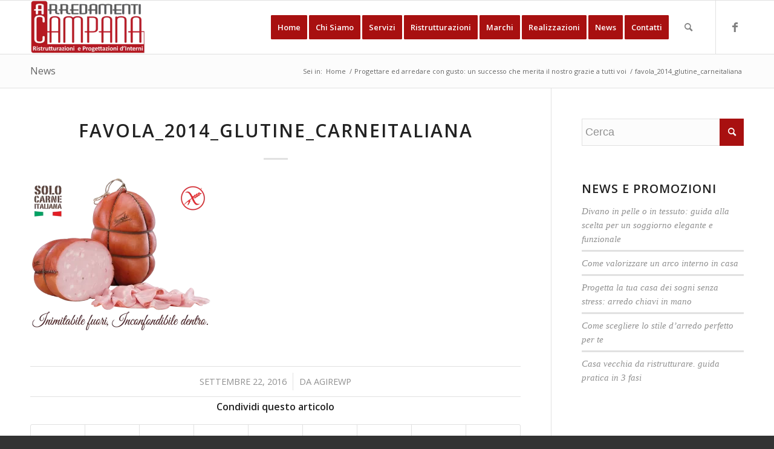

--- FILE ---
content_type: text/html; charset=UTF-8
request_url: https://www.arredamenticampana.it/news/progettare-ed-arredare-gusto-un-successo-merita-nostro-grazie-tutti/attachment/favola_2014_glutine_carneitaliana-2/
body_size: 18400
content:
<!DOCTYPE html>
<html lang="it-IT" class="html_stretched responsive av-preloader-disabled  html_header_top html_logo_left html_main_nav_header html_menu_right html_slim html_header_sticky html_header_shrinking html_mobile_menu_phone html_header_searchicon html_content_align_center html_header_unstick_top_disabled html_header_stretch_disabled html_elegant-blog html_av-overlay-side html_av-overlay-side-classic html_av-submenu-noclone html_entry_id_1290 av-cookies-no-cookie-consent av-no-preview av-default-lightbox html_text_menu_active av-mobile-menu-switch-default">
<head>
<meta charset="UTF-8" />
<!-- mobile setting -->
<meta name="viewport" content="width=device-width, initial-scale=1">
<!-- Scripts/CSS and wp_head hook -->
<!-- [BEGIN] Metadata added via All-Meta-Tags plugin by Space X-Chimp ( https://www.spacexchimp.com ) -->
<meta name="facebook-domain-verification" content="obqsinkwjcr1ftu4gqc09no14her2w" />
<!-- [END] Metadata added via All-Meta-Tags plugin by Space X-Chimp ( https://www.spacexchimp.com ) -->
<meta name='robots' content='index, follow, max-image-preview:large, max-snippet:-1, max-video-preview:-1' />
<style>img:is([sizes="auto" i], [sizes^="auto," i]) { contain-intrinsic-size: 3000px 1500px }</style>
<!-- This site is optimized with the Yoast SEO plugin v25.4 - https://yoast.com/wordpress/plugins/seo/ -->
<title>favola_2014_glutine_carneitaliana - Arredamenti Campana Sorbara - Modena</title>
<link rel="canonical" href="https://www.arredamenticampana.it/news/progettare-ed-arredare-gusto-un-successo-merita-nostro-grazie-tutti/attachment/favola_2014_glutine_carneitaliana-2/" />
<meta property="og:locale" content="it_IT" />
<meta property="og:type" content="article" />
<meta property="og:title" content="favola_2014_glutine_carneitaliana - Arredamenti Campana Sorbara - Modena" />
<meta property="og:url" content="https://www.arredamenticampana.it/news/progettare-ed-arredare-gusto-un-successo-merita-nostro-grazie-tutti/attachment/favola_2014_glutine_carneitaliana-2/" />
<meta property="og:site_name" content="Arredamenti Campana Sorbara - Modena" />
<meta property="og:image" content="https://www.arredamenticampana.it/news/progettare-ed-arredare-gusto-un-successo-merita-nostro-grazie-tutti/attachment/favola_2014_glutine_carneitaliana-2" />
<meta property="og:image:width" content="750" />
<meta property="og:image:height" content="636" />
<meta property="og:image:type" content="image/png" />
<meta name="twitter:card" content="summary_large_image" />
<script type="application/ld+json" class="yoast-schema-graph">{"@context":"https://schema.org","@graph":[{"@type":"WebPage","@id":"https://www.arredamenticampana.it/news/progettare-ed-arredare-gusto-un-successo-merita-nostro-grazie-tutti/attachment/favola_2014_glutine_carneitaliana-2/","url":"https://www.arredamenticampana.it/news/progettare-ed-arredare-gusto-un-successo-merita-nostro-grazie-tutti/attachment/favola_2014_glutine_carneitaliana-2/","name":"favola_2014_glutine_carneitaliana - Arredamenti Campana Sorbara - Modena","isPartOf":{"@id":"https://www.arredamenticampana.it/#website"},"primaryImageOfPage":{"@id":"https://www.arredamenticampana.it/news/progettare-ed-arredare-gusto-un-successo-merita-nostro-grazie-tutti/attachment/favola_2014_glutine_carneitaliana-2/#primaryimage"},"image":{"@id":"https://www.arredamenticampana.it/news/progettare-ed-arredare-gusto-un-successo-merita-nostro-grazie-tutti/attachment/favola_2014_glutine_carneitaliana-2/#primaryimage"},"thumbnailUrl":"https://www.arredamenticampana.it/wp-content/uploads/2016/09/favola_2014_glutine_carneitaliana-1.png","datePublished":"2016-09-22T09:40:36+00:00","breadcrumb":{"@id":"https://www.arredamenticampana.it/news/progettare-ed-arredare-gusto-un-successo-merita-nostro-grazie-tutti/attachment/favola_2014_glutine_carneitaliana-2/#breadcrumb"},"inLanguage":"it-IT","potentialAction":[{"@type":"ReadAction","target":["https://www.arredamenticampana.it/news/progettare-ed-arredare-gusto-un-successo-merita-nostro-grazie-tutti/attachment/favola_2014_glutine_carneitaliana-2/"]}]},{"@type":"ImageObject","inLanguage":"it-IT","@id":"https://www.arredamenticampana.it/news/progettare-ed-arredare-gusto-un-successo-merita-nostro-grazie-tutti/attachment/favola_2014_glutine_carneitaliana-2/#primaryimage","url":"https://www.arredamenticampana.it/wp-content/uploads/2016/09/favola_2014_glutine_carneitaliana-1.png","contentUrl":"https://www.arredamenticampana.it/wp-content/uploads/2016/09/favola_2014_glutine_carneitaliana-1.png","width":750,"height":636},{"@type":"BreadcrumbList","@id":"https://www.arredamenticampana.it/news/progettare-ed-arredare-gusto-un-successo-merita-nostro-grazie-tutti/attachment/favola_2014_glutine_carneitaliana-2/#breadcrumb","itemListElement":[{"@type":"ListItem","position":1,"name":"Home","item":"https://www.arredamenticampana.it/home/"},{"@type":"ListItem","position":2,"name":"Progettare ed arredare con gusto: un successo che merita il nostro grazie a tutti voi","item":"https://www.arredamenticampana.it/news/progettare-ed-arredare-gusto-un-successo-merita-nostro-grazie-tutti/"},{"@type":"ListItem","position":3,"name":"favola_2014_glutine_carneitaliana"}]},{"@type":"WebSite","@id":"https://www.arredamenticampana.it/#website","url":"https://www.arredamenticampana.it/","name":"Arredamenti Campana Sorbara - Modena","description":"","potentialAction":[{"@type":"SearchAction","target":{"@type":"EntryPoint","urlTemplate":"https://www.arredamenticampana.it/?s={search_term_string}"},"query-input":{"@type":"PropertyValueSpecification","valueRequired":true,"valueName":"search_term_string"}}],"inLanguage":"it-IT"}]}</script>
<!-- / Yoast SEO plugin. -->
<link rel='dns-prefetch' href='//www.googletagmanager.com' />
<link rel="alternate" type="application/rss+xml" title="Arredamenti Campana Sorbara - Modena &raquo; Feed" href="https://www.arredamenticampana.it/feed/" />
<!-- google webfont font replacement -->
<script type='text/javascript'>
(function() {
/*	check if webfonts are disabled by user setting via cookie - or user must opt in.	*/
var html = document.getElementsByTagName('html')[0];
var cookie_check = html.className.indexOf('av-cookies-needs-opt-in') >= 0 || html.className.indexOf('av-cookies-can-opt-out') >= 0;
var allow_continue = true;
var silent_accept_cookie = html.className.indexOf('av-cookies-user-silent-accept') >= 0;
if( cookie_check && ! silent_accept_cookie )
{
if( ! document.cookie.match(/aviaCookieConsent/) || html.className.indexOf('av-cookies-session-refused') >= 0 )
{
allow_continue = false;
}
else
{
if( ! document.cookie.match(/aviaPrivacyRefuseCookiesHideBar/) )
{
allow_continue = false;
}
else if( ! document.cookie.match(/aviaPrivacyEssentialCookiesEnabled/) )
{
allow_continue = false;
}
else if( document.cookie.match(/aviaPrivacyGoogleWebfontsDisabled/) )
{
allow_continue = false;
}
}
}
if( allow_continue )
{
var f = document.createElement('link');
f.type 	= 'text/css';
f.rel 	= 'stylesheet';
f.href 	= 'https://fonts.googleapis.com/css?family=Open+Sans:400,600&display=auto';
f.id 	= 'avia-google-webfont';
document.getElementsByTagName('head')[0].appendChild(f);
}
})();
</script>
<script type="text/javascript">
/* <![CDATA[ */
window._wpemojiSettings = {"baseUrl":"https:\/\/s.w.org\/images\/core\/emoji\/16.0.1\/72x72\/","ext":".png","svgUrl":"https:\/\/s.w.org\/images\/core\/emoji\/16.0.1\/svg\/","svgExt":".svg","source":{"concatemoji":"https:\/\/www.arredamenticampana.it\/wp-includes\/js\/wp-emoji-release.min.js?ver=6.8.3"}};
/*! This file is auto-generated */
!function(s,n){var o,i,e;function c(e){try{var t={supportTests:e,timestamp:(new Date).valueOf()};sessionStorage.setItem(o,JSON.stringify(t))}catch(e){}}function p(e,t,n){e.clearRect(0,0,e.canvas.width,e.canvas.height),e.fillText(t,0,0);var t=new Uint32Array(e.getImageData(0,0,e.canvas.width,e.canvas.height).data),a=(e.clearRect(0,0,e.canvas.width,e.canvas.height),e.fillText(n,0,0),new Uint32Array(e.getImageData(0,0,e.canvas.width,e.canvas.height).data));return t.every(function(e,t){return e===a[t]})}function u(e,t){e.clearRect(0,0,e.canvas.width,e.canvas.height),e.fillText(t,0,0);for(var n=e.getImageData(16,16,1,1),a=0;a<n.data.length;a++)if(0!==n.data[a])return!1;return!0}function f(e,t,n,a){switch(t){case"flag":return n(e,"\ud83c\udff3\ufe0f\u200d\u26a7\ufe0f","\ud83c\udff3\ufe0f\u200b\u26a7\ufe0f")?!1:!n(e,"\ud83c\udde8\ud83c\uddf6","\ud83c\udde8\u200b\ud83c\uddf6")&&!n(e,"\ud83c\udff4\udb40\udc67\udb40\udc62\udb40\udc65\udb40\udc6e\udb40\udc67\udb40\udc7f","\ud83c\udff4\u200b\udb40\udc67\u200b\udb40\udc62\u200b\udb40\udc65\u200b\udb40\udc6e\u200b\udb40\udc67\u200b\udb40\udc7f");case"emoji":return!a(e,"\ud83e\udedf")}return!1}function g(e,t,n,a){var r="undefined"!=typeof WorkerGlobalScope&&self instanceof WorkerGlobalScope?new OffscreenCanvas(300,150):s.createElement("canvas"),o=r.getContext("2d",{willReadFrequently:!0}),i=(o.textBaseline="top",o.font="600 32px Arial",{});return e.forEach(function(e){i[e]=t(o,e,n,a)}),i}function t(e){var t=s.createElement("script");t.src=e,t.defer=!0,s.head.appendChild(t)}"undefined"!=typeof Promise&&(o="wpEmojiSettingsSupports",i=["flag","emoji"],n.supports={everything:!0,everythingExceptFlag:!0},e=new Promise(function(e){s.addEventListener("DOMContentLoaded",e,{once:!0})}),new Promise(function(t){var n=function(){try{var e=JSON.parse(sessionStorage.getItem(o));if("object"==typeof e&&"number"==typeof e.timestamp&&(new Date).valueOf()<e.timestamp+604800&&"object"==typeof e.supportTests)return e.supportTests}catch(e){}return null}();if(!n){if("undefined"!=typeof Worker&&"undefined"!=typeof OffscreenCanvas&&"undefined"!=typeof URL&&URL.createObjectURL&&"undefined"!=typeof Blob)try{var e="postMessage("+g.toString()+"("+[JSON.stringify(i),f.toString(),p.toString(),u.toString()].join(",")+"));",a=new Blob([e],{type:"text/javascript"}),r=new Worker(URL.createObjectURL(a),{name:"wpTestEmojiSupports"});return void(r.onmessage=function(e){c(n=e.data),r.terminate(),t(n)})}catch(e){}c(n=g(i,f,p,u))}t(n)}).then(function(e){for(var t in e)n.supports[t]=e[t],n.supports.everything=n.supports.everything&&n.supports[t],"flag"!==t&&(n.supports.everythingExceptFlag=n.supports.everythingExceptFlag&&n.supports[t]);n.supports.everythingExceptFlag=n.supports.everythingExceptFlag&&!n.supports.flag,n.DOMReady=!1,n.readyCallback=function(){n.DOMReady=!0}}).then(function(){return e}).then(function(){var e;n.supports.everything||(n.readyCallback(),(e=n.source||{}).concatemoji?t(e.concatemoji):e.wpemoji&&e.twemoji&&(t(e.twemoji),t(e.wpemoji)))}))}((window,document),window._wpemojiSettings);
/* ]]> */
</script>
<!-- <link rel='stylesheet' id='avia-grid-css' href='https://www.arredamenticampana.it/wp-content/themes/enfold/css/grid.css?ver=5.7.1' type='text/css' media='all' /> -->
<!-- <link rel='stylesheet' id='avia-base-css' href='https://www.arredamenticampana.it/wp-content/themes/enfold/css/base.css?ver=5.7.1' type='text/css' media='all' /> -->
<!-- <link rel='stylesheet' id='avia-layout-css' href='https://www.arredamenticampana.it/wp-content/themes/enfold/css/layout.css?ver=5.7.1' type='text/css' media='all' /> -->
<!-- <link rel='stylesheet' id='avia-module-audioplayer-css' href='https://www.arredamenticampana.it/wp-content/themes/enfold/config-templatebuilder/avia-shortcodes/audio-player/audio-player.css?ver=5.7.1' type='text/css' media='all' /> -->
<!-- <link rel='stylesheet' id='avia-module-blog-css' href='https://www.arredamenticampana.it/wp-content/themes/enfold/config-templatebuilder/avia-shortcodes/blog/blog.css?ver=5.7.1' type='text/css' media='all' /> -->
<!-- <link rel='stylesheet' id='avia-module-postslider-css' href='https://www.arredamenticampana.it/wp-content/themes/enfold/config-templatebuilder/avia-shortcodes/postslider/postslider.css?ver=5.7.1' type='text/css' media='all' /> -->
<!-- <link rel='stylesheet' id='avia-module-button-css' href='https://www.arredamenticampana.it/wp-content/themes/enfold/config-templatebuilder/avia-shortcodes/buttons/buttons.css?ver=5.7.1' type='text/css' media='all' /> -->
<!-- <link rel='stylesheet' id='avia-module-buttonrow-css' href='https://www.arredamenticampana.it/wp-content/themes/enfold/config-templatebuilder/avia-shortcodes/buttonrow/buttonrow.css?ver=5.7.1' type='text/css' media='all' /> -->
<!-- <link rel='stylesheet' id='avia-module-button-fullwidth-css' href='https://www.arredamenticampana.it/wp-content/themes/enfold/config-templatebuilder/avia-shortcodes/buttons_fullwidth/buttons_fullwidth.css?ver=5.7.1' type='text/css' media='all' /> -->
<!-- <link rel='stylesheet' id='avia-module-catalogue-css' href='https://www.arredamenticampana.it/wp-content/themes/enfold/config-templatebuilder/avia-shortcodes/catalogue/catalogue.css?ver=5.7.1' type='text/css' media='all' /> -->
<!-- <link rel='stylesheet' id='avia-module-comments-css' href='https://www.arredamenticampana.it/wp-content/themes/enfold/config-templatebuilder/avia-shortcodes/comments/comments.css?ver=5.7.1' type='text/css' media='all' /> -->
<!-- <link rel='stylesheet' id='avia-module-contact-css' href='https://www.arredamenticampana.it/wp-content/themes/enfold/config-templatebuilder/avia-shortcodes/contact/contact.css?ver=5.7.1' type='text/css' media='all' /> -->
<!-- <link rel='stylesheet' id='avia-module-slideshow-css' href='https://www.arredamenticampana.it/wp-content/themes/enfold/config-templatebuilder/avia-shortcodes/slideshow/slideshow.css?ver=5.7.1' type='text/css' media='all' /> -->
<!-- <link rel='stylesheet' id='avia-module-slideshow-contentpartner-css' href='https://www.arredamenticampana.it/wp-content/themes/enfold/config-templatebuilder/avia-shortcodes/contentslider/contentslider.css?ver=5.7.1' type='text/css' media='all' /> -->
<!-- <link rel='stylesheet' id='avia-module-countdown-css' href='https://www.arredamenticampana.it/wp-content/themes/enfold/config-templatebuilder/avia-shortcodes/countdown/countdown.css?ver=5.7.1' type='text/css' media='all' /> -->
<!-- <link rel='stylesheet' id='avia-module-gallery-css' href='https://www.arredamenticampana.it/wp-content/themes/enfold/config-templatebuilder/avia-shortcodes/gallery/gallery.css?ver=5.7.1' type='text/css' media='all' /> -->
<!-- <link rel='stylesheet' id='avia-module-gallery-hor-css' href='https://www.arredamenticampana.it/wp-content/themes/enfold/config-templatebuilder/avia-shortcodes/gallery_horizontal/gallery_horizontal.css?ver=5.7.1' type='text/css' media='all' /> -->
<!-- <link rel='stylesheet' id='avia-module-maps-css' href='https://www.arredamenticampana.it/wp-content/themes/enfold/config-templatebuilder/avia-shortcodes/google_maps/google_maps.css?ver=5.7.1' type='text/css' media='all' /> -->
<!-- <link rel='stylesheet' id='avia-module-gridrow-css' href='https://www.arredamenticampana.it/wp-content/themes/enfold/config-templatebuilder/avia-shortcodes/grid_row/grid_row.css?ver=5.7.1' type='text/css' media='all' /> -->
<!-- <link rel='stylesheet' id='avia-module-heading-css' href='https://www.arredamenticampana.it/wp-content/themes/enfold/config-templatebuilder/avia-shortcodes/heading/heading.css?ver=5.7.1' type='text/css' media='all' /> -->
<!-- <link rel='stylesheet' id='avia-module-rotator-css' href='https://www.arredamenticampana.it/wp-content/themes/enfold/config-templatebuilder/avia-shortcodes/headline_rotator/headline_rotator.css?ver=5.7.1' type='text/css' media='all' /> -->
<!-- <link rel='stylesheet' id='avia-module-hr-css' href='https://www.arredamenticampana.it/wp-content/themes/enfold/config-templatebuilder/avia-shortcodes/hr/hr.css?ver=5.7.1' type='text/css' media='all' /> -->
<!-- <link rel='stylesheet' id='avia-module-icon-css' href='https://www.arredamenticampana.it/wp-content/themes/enfold/config-templatebuilder/avia-shortcodes/icon/icon.css?ver=5.7.1' type='text/css' media='all' /> -->
<!-- <link rel='stylesheet' id='avia-module-icon-circles-css' href='https://www.arredamenticampana.it/wp-content/themes/enfold/config-templatebuilder/avia-shortcodes/icon_circles/icon_circles.css?ver=5.7.1' type='text/css' media='all' /> -->
<!-- <link rel='stylesheet' id='avia-module-iconbox-css' href='https://www.arredamenticampana.it/wp-content/themes/enfold/config-templatebuilder/avia-shortcodes/iconbox/iconbox.css?ver=5.7.1' type='text/css' media='all' /> -->
<!-- <link rel='stylesheet' id='avia-module-icongrid-css' href='https://www.arredamenticampana.it/wp-content/themes/enfold/config-templatebuilder/avia-shortcodes/icongrid/icongrid.css?ver=5.7.1' type='text/css' media='all' /> -->
<!-- <link rel='stylesheet' id='avia-module-iconlist-css' href='https://www.arredamenticampana.it/wp-content/themes/enfold/config-templatebuilder/avia-shortcodes/iconlist/iconlist.css?ver=5.7.1' type='text/css' media='all' /> -->
<!-- <link rel='stylesheet' id='avia-module-image-css' href='https://www.arredamenticampana.it/wp-content/themes/enfold/config-templatebuilder/avia-shortcodes/image/image.css?ver=5.7.1' type='text/css' media='all' /> -->
<!-- <link rel='stylesheet' id='avia-module-image-diff-css' href='https://www.arredamenticampana.it/wp-content/themes/enfold/config-templatebuilder/avia-shortcodes/image_diff/image_diff.css?ver=5.7.1' type='text/css' media='all' /> -->
<!-- <link rel='stylesheet' id='avia-module-hotspot-css' href='https://www.arredamenticampana.it/wp-content/themes/enfold/config-templatebuilder/avia-shortcodes/image_hotspots/image_hotspots.css?ver=5.7.1' type='text/css' media='all' /> -->
<!-- <link rel='stylesheet' id='avia-module-sc-lottie-animation-css' href='https://www.arredamenticampana.it/wp-content/themes/enfold/config-templatebuilder/avia-shortcodes/lottie_animation/lottie_animation.css?ver=5.7.1' type='text/css' media='all' /> -->
<!-- <link rel='stylesheet' id='avia-module-magazine-css' href='https://www.arredamenticampana.it/wp-content/themes/enfold/config-templatebuilder/avia-shortcodes/magazine/magazine.css?ver=5.7.1' type='text/css' media='all' /> -->
<!-- <link rel='stylesheet' id='avia-module-masonry-css' href='https://www.arredamenticampana.it/wp-content/themes/enfold/config-templatebuilder/avia-shortcodes/masonry_entries/masonry_entries.css?ver=5.7.1' type='text/css' media='all' /> -->
<!-- <link rel='stylesheet' id='avia-siteloader-css' href='https://www.arredamenticampana.it/wp-content/themes/enfold/css/avia-snippet-site-preloader.css?ver=5.7.1' type='text/css' media='all' /> -->
<!-- <link rel='stylesheet' id='avia-module-menu-css' href='https://www.arredamenticampana.it/wp-content/themes/enfold/config-templatebuilder/avia-shortcodes/menu/menu.css?ver=5.7.1' type='text/css' media='all' /> -->
<!-- <link rel='stylesheet' id='avia-module-notification-css' href='https://www.arredamenticampana.it/wp-content/themes/enfold/config-templatebuilder/avia-shortcodes/notification/notification.css?ver=5.7.1' type='text/css' media='all' /> -->
<!-- <link rel='stylesheet' id='avia-module-numbers-css' href='https://www.arredamenticampana.it/wp-content/themes/enfold/config-templatebuilder/avia-shortcodes/numbers/numbers.css?ver=5.7.1' type='text/css' media='all' /> -->
<!-- <link rel='stylesheet' id='avia-module-portfolio-css' href='https://www.arredamenticampana.it/wp-content/themes/enfold/config-templatebuilder/avia-shortcodes/portfolio/portfolio.css?ver=5.7.1' type='text/css' media='all' /> -->
<!-- <link rel='stylesheet' id='avia-module-post-metadata-css' href='https://www.arredamenticampana.it/wp-content/themes/enfold/config-templatebuilder/avia-shortcodes/post_metadata/post_metadata.css?ver=5.7.1' type='text/css' media='all' /> -->
<!-- <link rel='stylesheet' id='avia-module-progress-bar-css' href='https://www.arredamenticampana.it/wp-content/themes/enfold/config-templatebuilder/avia-shortcodes/progressbar/progressbar.css?ver=5.7.1' type='text/css' media='all' /> -->
<!-- <link rel='stylesheet' id='avia-module-promobox-css' href='https://www.arredamenticampana.it/wp-content/themes/enfold/config-templatebuilder/avia-shortcodes/promobox/promobox.css?ver=5.7.1' type='text/css' media='all' /> -->
<!-- <link rel='stylesheet' id='avia-sc-search-css' href='https://www.arredamenticampana.it/wp-content/themes/enfold/config-templatebuilder/avia-shortcodes/search/search.css?ver=5.7.1' type='text/css' media='all' /> -->
<!-- <link rel='stylesheet' id='avia-module-slideshow-accordion-css' href='https://www.arredamenticampana.it/wp-content/themes/enfold/config-templatebuilder/avia-shortcodes/slideshow_accordion/slideshow_accordion.css?ver=5.7.1' type='text/css' media='all' /> -->
<!-- <link rel='stylesheet' id='avia-module-slideshow-feature-image-css' href='https://www.arredamenticampana.it/wp-content/themes/enfold/config-templatebuilder/avia-shortcodes/slideshow_feature_image/slideshow_feature_image.css?ver=5.7.1' type='text/css' media='all' /> -->
<!-- <link rel='stylesheet' id='avia-module-slideshow-fullsize-css' href='https://www.arredamenticampana.it/wp-content/themes/enfold/config-templatebuilder/avia-shortcodes/slideshow_fullsize/slideshow_fullsize.css?ver=5.7.1' type='text/css' media='all' /> -->
<!-- <link rel='stylesheet' id='avia-module-slideshow-fullscreen-css' href='https://www.arredamenticampana.it/wp-content/themes/enfold/config-templatebuilder/avia-shortcodes/slideshow_fullscreen/slideshow_fullscreen.css?ver=5.7.1' type='text/css' media='all' /> -->
<!-- <link rel='stylesheet' id='avia-module-slideshow-ls-css' href='https://www.arredamenticampana.it/wp-content/themes/enfold/config-templatebuilder/avia-shortcodes/slideshow_layerslider/slideshow_layerslider.css?ver=5.7.1' type='text/css' media='all' /> -->
<!-- <link rel='stylesheet' id='avia-module-social-css' href='https://www.arredamenticampana.it/wp-content/themes/enfold/config-templatebuilder/avia-shortcodes/social_share/social_share.css?ver=5.7.1' type='text/css' media='all' /> -->
<!-- <link rel='stylesheet' id='avia-module-tabsection-css' href='https://www.arredamenticampana.it/wp-content/themes/enfold/config-templatebuilder/avia-shortcodes/tab_section/tab_section.css?ver=5.7.1' type='text/css' media='all' /> -->
<!-- <link rel='stylesheet' id='avia-module-table-css' href='https://www.arredamenticampana.it/wp-content/themes/enfold/config-templatebuilder/avia-shortcodes/table/table.css?ver=5.7.1' type='text/css' media='all' /> -->
<!-- <link rel='stylesheet' id='avia-module-tabs-css' href='https://www.arredamenticampana.it/wp-content/themes/enfold/config-templatebuilder/avia-shortcodes/tabs/tabs.css?ver=5.7.1' type='text/css' media='all' /> -->
<!-- <link rel='stylesheet' id='avia-module-team-css' href='https://www.arredamenticampana.it/wp-content/themes/enfold/config-templatebuilder/avia-shortcodes/team/team.css?ver=5.7.1' type='text/css' media='all' /> -->
<!-- <link rel='stylesheet' id='avia-module-testimonials-css' href='https://www.arredamenticampana.it/wp-content/themes/enfold/config-templatebuilder/avia-shortcodes/testimonials/testimonials.css?ver=5.7.1' type='text/css' media='all' /> -->
<!-- <link rel='stylesheet' id='avia-module-timeline-css' href='https://www.arredamenticampana.it/wp-content/themes/enfold/config-templatebuilder/avia-shortcodes/timeline/timeline.css?ver=5.7.1' type='text/css' media='all' /> -->
<!-- <link rel='stylesheet' id='avia-module-toggles-css' href='https://www.arredamenticampana.it/wp-content/themes/enfold/config-templatebuilder/avia-shortcodes/toggles/toggles.css?ver=5.7.1' type='text/css' media='all' /> -->
<!-- <link rel='stylesheet' id='avia-module-video-css' href='https://www.arredamenticampana.it/wp-content/themes/enfold/config-templatebuilder/avia-shortcodes/video/video.css?ver=5.7.1' type='text/css' media='all' /> -->
<link rel="stylesheet" type="text/css" href="//www.arredamenticampana.it/wp-content/cache/wpfc-minified/edj35a8f/3u3zc.css" media="all"/>
<style id='wp-emoji-styles-inline-css' type='text/css'>
img.wp-smiley, img.emoji {
display: inline !important;
border: none !important;
box-shadow: none !important;
height: 1em !important;
width: 1em !important;
margin: 0 0.07em !important;
vertical-align: -0.1em !important;
background: none !important;
padding: 0 !important;
}
</style>
<!-- <link rel='stylesheet' id='wp-block-library-css' href='https://www.arredamenticampana.it/wp-includes/css/dist/block-library/style.min.css?ver=6.8.3' type='text/css' media='all' /> -->
<link rel="stylesheet" type="text/css" href="//www.arredamenticampana.it/wp-content/cache/wpfc-minified/moxyfc2b/8513.css" media="all"/>
<style id='global-styles-inline-css' type='text/css'>
:root{--wp--preset--aspect-ratio--square: 1;--wp--preset--aspect-ratio--4-3: 4/3;--wp--preset--aspect-ratio--3-4: 3/4;--wp--preset--aspect-ratio--3-2: 3/2;--wp--preset--aspect-ratio--2-3: 2/3;--wp--preset--aspect-ratio--16-9: 16/9;--wp--preset--aspect-ratio--9-16: 9/16;--wp--preset--color--black: #000000;--wp--preset--color--cyan-bluish-gray: #abb8c3;--wp--preset--color--white: #ffffff;--wp--preset--color--pale-pink: #f78da7;--wp--preset--color--vivid-red: #cf2e2e;--wp--preset--color--luminous-vivid-orange: #ff6900;--wp--preset--color--luminous-vivid-amber: #fcb900;--wp--preset--color--light-green-cyan: #7bdcb5;--wp--preset--color--vivid-green-cyan: #00d084;--wp--preset--color--pale-cyan-blue: #8ed1fc;--wp--preset--color--vivid-cyan-blue: #0693e3;--wp--preset--color--vivid-purple: #9b51e0;--wp--preset--color--metallic-red: #b02b2c;--wp--preset--color--maximum-yellow-red: #edae44;--wp--preset--color--yellow-sun: #eeee22;--wp--preset--color--palm-leaf: #83a846;--wp--preset--color--aero: #7bb0e7;--wp--preset--color--old-lavender: #745f7e;--wp--preset--color--steel-teal: #5f8789;--wp--preset--color--raspberry-pink: #d65799;--wp--preset--color--medium-turquoise: #4ecac2;--wp--preset--gradient--vivid-cyan-blue-to-vivid-purple: linear-gradient(135deg,rgba(6,147,227,1) 0%,rgb(155,81,224) 100%);--wp--preset--gradient--light-green-cyan-to-vivid-green-cyan: linear-gradient(135deg,rgb(122,220,180) 0%,rgb(0,208,130) 100%);--wp--preset--gradient--luminous-vivid-amber-to-luminous-vivid-orange: linear-gradient(135deg,rgba(252,185,0,1) 0%,rgba(255,105,0,1) 100%);--wp--preset--gradient--luminous-vivid-orange-to-vivid-red: linear-gradient(135deg,rgba(255,105,0,1) 0%,rgb(207,46,46) 100%);--wp--preset--gradient--very-light-gray-to-cyan-bluish-gray: linear-gradient(135deg,rgb(238,238,238) 0%,rgb(169,184,195) 100%);--wp--preset--gradient--cool-to-warm-spectrum: linear-gradient(135deg,rgb(74,234,220) 0%,rgb(151,120,209) 20%,rgb(207,42,186) 40%,rgb(238,44,130) 60%,rgb(251,105,98) 80%,rgb(254,248,76) 100%);--wp--preset--gradient--blush-light-purple: linear-gradient(135deg,rgb(255,206,236) 0%,rgb(152,150,240) 100%);--wp--preset--gradient--blush-bordeaux: linear-gradient(135deg,rgb(254,205,165) 0%,rgb(254,45,45) 50%,rgb(107,0,62) 100%);--wp--preset--gradient--luminous-dusk: linear-gradient(135deg,rgb(255,203,112) 0%,rgb(199,81,192) 50%,rgb(65,88,208) 100%);--wp--preset--gradient--pale-ocean: linear-gradient(135deg,rgb(255,245,203) 0%,rgb(182,227,212) 50%,rgb(51,167,181) 100%);--wp--preset--gradient--electric-grass: linear-gradient(135deg,rgb(202,248,128) 0%,rgb(113,206,126) 100%);--wp--preset--gradient--midnight: linear-gradient(135deg,rgb(2,3,129) 0%,rgb(40,116,252) 100%);--wp--preset--font-size--small: 1rem;--wp--preset--font-size--medium: 1.125rem;--wp--preset--font-size--large: 1.75rem;--wp--preset--font-size--x-large: clamp(1.75rem, 3vw, 2.25rem);--wp--preset--spacing--20: 0.44rem;--wp--preset--spacing--30: 0.67rem;--wp--preset--spacing--40: 1rem;--wp--preset--spacing--50: 1.5rem;--wp--preset--spacing--60: 2.25rem;--wp--preset--spacing--70: 3.38rem;--wp--preset--spacing--80: 5.06rem;--wp--preset--shadow--natural: 6px 6px 9px rgba(0, 0, 0, 0.2);--wp--preset--shadow--deep: 12px 12px 50px rgba(0, 0, 0, 0.4);--wp--preset--shadow--sharp: 6px 6px 0px rgba(0, 0, 0, 0.2);--wp--preset--shadow--outlined: 6px 6px 0px -3px rgba(255, 255, 255, 1), 6px 6px rgba(0, 0, 0, 1);--wp--preset--shadow--crisp: 6px 6px 0px rgba(0, 0, 0, 1);}:root { --wp--style--global--content-size: 800px;--wp--style--global--wide-size: 1130px; }:where(body) { margin: 0; }.wp-site-blocks > .alignleft { float: left; margin-right: 2em; }.wp-site-blocks > .alignright { float: right; margin-left: 2em; }.wp-site-blocks > .aligncenter { justify-content: center; margin-left: auto; margin-right: auto; }:where(.is-layout-flex){gap: 0.5em;}:where(.is-layout-grid){gap: 0.5em;}.is-layout-flow > .alignleft{float: left;margin-inline-start: 0;margin-inline-end: 2em;}.is-layout-flow > .alignright{float: right;margin-inline-start: 2em;margin-inline-end: 0;}.is-layout-flow > .aligncenter{margin-left: auto !important;margin-right: auto !important;}.is-layout-constrained > .alignleft{float: left;margin-inline-start: 0;margin-inline-end: 2em;}.is-layout-constrained > .alignright{float: right;margin-inline-start: 2em;margin-inline-end: 0;}.is-layout-constrained > .aligncenter{margin-left: auto !important;margin-right: auto !important;}.is-layout-constrained > :where(:not(.alignleft):not(.alignright):not(.alignfull)){max-width: var(--wp--style--global--content-size);margin-left: auto !important;margin-right: auto !important;}.is-layout-constrained > .alignwide{max-width: var(--wp--style--global--wide-size);}body .is-layout-flex{display: flex;}.is-layout-flex{flex-wrap: wrap;align-items: center;}.is-layout-flex > :is(*, div){margin: 0;}body .is-layout-grid{display: grid;}.is-layout-grid > :is(*, div){margin: 0;}body{padding-top: 0px;padding-right: 0px;padding-bottom: 0px;padding-left: 0px;}a:where(:not(.wp-element-button)){text-decoration: underline;}:root :where(.wp-element-button, .wp-block-button__link){background-color: #32373c;border-width: 0;color: #fff;font-family: inherit;font-size: inherit;line-height: inherit;padding: calc(0.667em + 2px) calc(1.333em + 2px);text-decoration: none;}.has-black-color{color: var(--wp--preset--color--black) !important;}.has-cyan-bluish-gray-color{color: var(--wp--preset--color--cyan-bluish-gray) !important;}.has-white-color{color: var(--wp--preset--color--white) !important;}.has-pale-pink-color{color: var(--wp--preset--color--pale-pink) !important;}.has-vivid-red-color{color: var(--wp--preset--color--vivid-red) !important;}.has-luminous-vivid-orange-color{color: var(--wp--preset--color--luminous-vivid-orange) !important;}.has-luminous-vivid-amber-color{color: var(--wp--preset--color--luminous-vivid-amber) !important;}.has-light-green-cyan-color{color: var(--wp--preset--color--light-green-cyan) !important;}.has-vivid-green-cyan-color{color: var(--wp--preset--color--vivid-green-cyan) !important;}.has-pale-cyan-blue-color{color: var(--wp--preset--color--pale-cyan-blue) !important;}.has-vivid-cyan-blue-color{color: var(--wp--preset--color--vivid-cyan-blue) !important;}.has-vivid-purple-color{color: var(--wp--preset--color--vivid-purple) !important;}.has-metallic-red-color{color: var(--wp--preset--color--metallic-red) !important;}.has-maximum-yellow-red-color{color: var(--wp--preset--color--maximum-yellow-red) !important;}.has-yellow-sun-color{color: var(--wp--preset--color--yellow-sun) !important;}.has-palm-leaf-color{color: var(--wp--preset--color--palm-leaf) !important;}.has-aero-color{color: var(--wp--preset--color--aero) !important;}.has-old-lavender-color{color: var(--wp--preset--color--old-lavender) !important;}.has-steel-teal-color{color: var(--wp--preset--color--steel-teal) !important;}.has-raspberry-pink-color{color: var(--wp--preset--color--raspberry-pink) !important;}.has-medium-turquoise-color{color: var(--wp--preset--color--medium-turquoise) !important;}.has-black-background-color{background-color: var(--wp--preset--color--black) !important;}.has-cyan-bluish-gray-background-color{background-color: var(--wp--preset--color--cyan-bluish-gray) !important;}.has-white-background-color{background-color: var(--wp--preset--color--white) !important;}.has-pale-pink-background-color{background-color: var(--wp--preset--color--pale-pink) !important;}.has-vivid-red-background-color{background-color: var(--wp--preset--color--vivid-red) !important;}.has-luminous-vivid-orange-background-color{background-color: var(--wp--preset--color--luminous-vivid-orange) !important;}.has-luminous-vivid-amber-background-color{background-color: var(--wp--preset--color--luminous-vivid-amber) !important;}.has-light-green-cyan-background-color{background-color: var(--wp--preset--color--light-green-cyan) !important;}.has-vivid-green-cyan-background-color{background-color: var(--wp--preset--color--vivid-green-cyan) !important;}.has-pale-cyan-blue-background-color{background-color: var(--wp--preset--color--pale-cyan-blue) !important;}.has-vivid-cyan-blue-background-color{background-color: var(--wp--preset--color--vivid-cyan-blue) !important;}.has-vivid-purple-background-color{background-color: var(--wp--preset--color--vivid-purple) !important;}.has-metallic-red-background-color{background-color: var(--wp--preset--color--metallic-red) !important;}.has-maximum-yellow-red-background-color{background-color: var(--wp--preset--color--maximum-yellow-red) !important;}.has-yellow-sun-background-color{background-color: var(--wp--preset--color--yellow-sun) !important;}.has-palm-leaf-background-color{background-color: var(--wp--preset--color--palm-leaf) !important;}.has-aero-background-color{background-color: var(--wp--preset--color--aero) !important;}.has-old-lavender-background-color{background-color: var(--wp--preset--color--old-lavender) !important;}.has-steel-teal-background-color{background-color: var(--wp--preset--color--steel-teal) !important;}.has-raspberry-pink-background-color{background-color: var(--wp--preset--color--raspberry-pink) !important;}.has-medium-turquoise-background-color{background-color: var(--wp--preset--color--medium-turquoise) !important;}.has-black-border-color{border-color: var(--wp--preset--color--black) !important;}.has-cyan-bluish-gray-border-color{border-color: var(--wp--preset--color--cyan-bluish-gray) !important;}.has-white-border-color{border-color: var(--wp--preset--color--white) !important;}.has-pale-pink-border-color{border-color: var(--wp--preset--color--pale-pink) !important;}.has-vivid-red-border-color{border-color: var(--wp--preset--color--vivid-red) !important;}.has-luminous-vivid-orange-border-color{border-color: var(--wp--preset--color--luminous-vivid-orange) !important;}.has-luminous-vivid-amber-border-color{border-color: var(--wp--preset--color--luminous-vivid-amber) !important;}.has-light-green-cyan-border-color{border-color: var(--wp--preset--color--light-green-cyan) !important;}.has-vivid-green-cyan-border-color{border-color: var(--wp--preset--color--vivid-green-cyan) !important;}.has-pale-cyan-blue-border-color{border-color: var(--wp--preset--color--pale-cyan-blue) !important;}.has-vivid-cyan-blue-border-color{border-color: var(--wp--preset--color--vivid-cyan-blue) !important;}.has-vivid-purple-border-color{border-color: var(--wp--preset--color--vivid-purple) !important;}.has-metallic-red-border-color{border-color: var(--wp--preset--color--metallic-red) !important;}.has-maximum-yellow-red-border-color{border-color: var(--wp--preset--color--maximum-yellow-red) !important;}.has-yellow-sun-border-color{border-color: var(--wp--preset--color--yellow-sun) !important;}.has-palm-leaf-border-color{border-color: var(--wp--preset--color--palm-leaf) !important;}.has-aero-border-color{border-color: var(--wp--preset--color--aero) !important;}.has-old-lavender-border-color{border-color: var(--wp--preset--color--old-lavender) !important;}.has-steel-teal-border-color{border-color: var(--wp--preset--color--steel-teal) !important;}.has-raspberry-pink-border-color{border-color: var(--wp--preset--color--raspberry-pink) !important;}.has-medium-turquoise-border-color{border-color: var(--wp--preset--color--medium-turquoise) !important;}.has-vivid-cyan-blue-to-vivid-purple-gradient-background{background: var(--wp--preset--gradient--vivid-cyan-blue-to-vivid-purple) !important;}.has-light-green-cyan-to-vivid-green-cyan-gradient-background{background: var(--wp--preset--gradient--light-green-cyan-to-vivid-green-cyan) !important;}.has-luminous-vivid-amber-to-luminous-vivid-orange-gradient-background{background: var(--wp--preset--gradient--luminous-vivid-amber-to-luminous-vivid-orange) !important;}.has-luminous-vivid-orange-to-vivid-red-gradient-background{background: var(--wp--preset--gradient--luminous-vivid-orange-to-vivid-red) !important;}.has-very-light-gray-to-cyan-bluish-gray-gradient-background{background: var(--wp--preset--gradient--very-light-gray-to-cyan-bluish-gray) !important;}.has-cool-to-warm-spectrum-gradient-background{background: var(--wp--preset--gradient--cool-to-warm-spectrum) !important;}.has-blush-light-purple-gradient-background{background: var(--wp--preset--gradient--blush-light-purple) !important;}.has-blush-bordeaux-gradient-background{background: var(--wp--preset--gradient--blush-bordeaux) !important;}.has-luminous-dusk-gradient-background{background: var(--wp--preset--gradient--luminous-dusk) !important;}.has-pale-ocean-gradient-background{background: var(--wp--preset--gradient--pale-ocean) !important;}.has-electric-grass-gradient-background{background: var(--wp--preset--gradient--electric-grass) !important;}.has-midnight-gradient-background{background: var(--wp--preset--gradient--midnight) !important;}.has-small-font-size{font-size: var(--wp--preset--font-size--small) !important;}.has-medium-font-size{font-size: var(--wp--preset--font-size--medium) !important;}.has-large-font-size{font-size: var(--wp--preset--font-size--large) !important;}.has-x-large-font-size{font-size: var(--wp--preset--font-size--x-large) !important;}
:where(.wp-block-post-template.is-layout-flex){gap: 1.25em;}:where(.wp-block-post-template.is-layout-grid){gap: 1.25em;}
:where(.wp-block-columns.is-layout-flex){gap: 2em;}:where(.wp-block-columns.is-layout-grid){gap: 2em;}
:root :where(.wp-block-pullquote){font-size: 1.5em;line-height: 1.6;}
</style>
<!-- <link rel='stylesheet' id='cmplz-general-css' href='https://www.arredamenticampana.it/wp-content/plugins/complianz-gdpr-premium/assets/css/cookieblocker.min.css?ver=1718621766' type='text/css' media='all' /> -->
<!-- <link rel='stylesheet' id='avia-scs-css' href='https://www.arredamenticampana.it/wp-content/themes/enfold/css/shortcodes.css?ver=5.7.1' type='text/css' media='all' /> -->
<!-- <link rel='stylesheet' id='avia-fold-unfold-css' href='https://www.arredamenticampana.it/wp-content/themes/enfold/css/avia-snippet-fold-unfold.css?ver=5.7.1' type='text/css' media='all' /> -->
<link rel="stylesheet" type="text/css" href="//www.arredamenticampana.it/wp-content/cache/wpfc-minified/6mf10apg/3u3zc.css" media="all"/>
<!-- <link rel='stylesheet' id='avia-popup-css-css' href='https://www.arredamenticampana.it/wp-content/themes/enfold/js/aviapopup/magnific-popup.min.css?ver=5.7.1' type='text/css' media='screen' /> -->
<!-- <link rel='stylesheet' id='avia-lightbox-css' href='https://www.arredamenticampana.it/wp-content/themes/enfold/css/avia-snippet-lightbox.css?ver=5.7.1' type='text/css' media='screen' /> -->
<!-- <link rel='stylesheet' id='avia-widget-css-css' href='https://www.arredamenticampana.it/wp-content/themes/enfold/css/avia-snippet-widget.css?ver=5.7.1' type='text/css' media='screen' /> -->
<link rel="stylesheet" type="text/css" href="//www.arredamenticampana.it/wp-content/cache/wpfc-minified/kl2hjgo2/3u3zc.css" media="screen"/>
<!-- <link rel='stylesheet' id='avia-dynamic-css' href='https://www.arredamenticampana.it/wp-content/uploads/dynamic_avia/enfold_child.css?ver=68df6c323d340' type='text/css' media='all' /> -->
<!-- <link rel='stylesheet' id='avia-custom-css' href='https://www.arredamenticampana.it/wp-content/themes/enfold/css/custom.css?ver=5.7.1' type='text/css' media='all' /> -->
<!-- <link rel='stylesheet' id='avia-style-css' href='https://www.arredamenticampana.it/wp-content/themes/enfold-child/style.css?ver=5.7.1' type='text/css' media='all' /> -->
<link rel="stylesheet" type="text/css" href="//www.arredamenticampana.it/wp-content/cache/wpfc-minified/d30l9g1g/8513.css" media="all"/>
<!-- <link rel='stylesheet' id='avia-gravity-css' href='https://www.arredamenticampana.it/wp-content/themes/enfold/config-gravityforms/gravity-mod.css?ver=5.7.1' type='text/css' media='screen' /> -->
<link rel="stylesheet" type="text/css" href="//www.arredamenticampana.it/wp-content/cache/wpfc-minified/1nkmj1sl/3u7rg.css" media="screen"/>
<script src='//www.arredamenticampana.it/wp-content/cache/wpfc-minified/22pmpv83/3u8no.js' type="text/javascript"></script>
<!-- <script type="text/javascript" src="https://www.arredamenticampana.it/wp-includes/js/jquery/jquery.min.js?ver=3.7.1" id="jquery-core-js"></script> -->
<!-- <script type="text/javascript" src="https://www.arredamenticampana.it/wp-includes/js/jquery/jquery-migrate.min.js?ver=3.4.1" id="jquery-migrate-js"></script> -->
<!-- <script type="text/javascript" src="https://www.arredamenticampana.it/wp-content/themes/enfold/js/avia-js.js?ver=5.7.1" id="avia-js-js"></script> -->
<!-- <script type="text/javascript" src="https://www.arredamenticampana.it/wp-content/themes/enfold/js/avia-compat.js?ver=5.7.1" id="avia-compat-js"></script> -->
<!-- Snippet del tag Google (gtag.js) aggiunto da Site Kit -->
<!-- Snippet Google Analytics aggiunto da Site Kit -->
<script type="text/javascript" src="https://www.googletagmanager.com/gtag/js?id=G-LFFTSVZD2E" id="google_gtagjs-js" async></script>
<script type="text/javascript" id="google_gtagjs-js-after">
/* <![CDATA[ */
window.dataLayer = window.dataLayer || [];function gtag(){dataLayer.push(arguments);}
gtag("set","linker",{"domains":["www.arredamenticampana.it"]});
gtag("js", new Date());
gtag("set", "developer_id.dZTNiMT", true);
gtag("config", "G-LFFTSVZD2E");
/* ]]> */
</script>
<!-- Snippet del tag Google (gtag.js) finale aggiunto da Site Kit -->
<link rel="https://api.w.org/" href="https://www.arredamenticampana.it/wp-json/" /><link rel="alternate" title="JSON" type="application/json" href="https://www.arredamenticampana.it/wp-json/wp/v2/media/1290" /><link rel="EditURI" type="application/rsd+xml" title="RSD" href="https://www.arredamenticampana.it/xmlrpc.php?rsd" />
<meta name="generator" content="WordPress 6.8.3" />
<link rel='shortlink' href='https://www.arredamenticampana.it/?p=1290' />
<link rel="alternate" title="oEmbed (JSON)" type="application/json+oembed" href="https://www.arredamenticampana.it/wp-json/oembed/1.0/embed?url=https%3A%2F%2Fwww.arredamenticampana.it%2Fnews%2Fprogettare-ed-arredare-gusto-un-successo-merita-nostro-grazie-tutti%2Fattachment%2Ffavola_2014_glutine_carneitaliana-2%2F" />
<link rel="alternate" title="oEmbed (XML)" type="text/xml+oembed" href="https://www.arredamenticampana.it/wp-json/oembed/1.0/embed?url=https%3A%2F%2Fwww.arredamenticampana.it%2Fnews%2Fprogettare-ed-arredare-gusto-un-successo-merita-nostro-grazie-tutti%2Fattachment%2Ffavola_2014_glutine_carneitaliana-2%2F&#038;format=xml" />
<meta name="generator" content="Site Kit by Google 1.156.0" />			<style>.cmplz-hidden {
display: none !important;
}</style><link rel="profile" href="https://gmpg.org/xfn/11" />
<link rel="alternate" type="application/rss+xml" title="Arredamenti Campana Sorbara - Modena RSS2 Feed" href="https://www.arredamenticampana.it/feed/" />
<link rel="pingback" href="https://www.arredamenticampana.it/xmlrpc.php" />
<!--[if lt IE 9]><script src="https://www.arredamenticampana.it/wp-content/themes/enfold/js/html5shiv.js"></script><![endif]-->
<link rel="icon" href="https://www.arredamenticampana.it/wp-content/uploads/2015/02/arredamenticampana.it-favicon-80x80.png" type="image/png">
<!-- All in one Favicon 4.8 --><style type="text/css">
@font-face {font-family: 'entypo-fontello'; font-weight: normal; font-style: normal; font-display: auto;
src: url('https://www.arredamenticampana.it/wp-content/themes/enfold/config-templatebuilder/avia-template-builder/assets/fonts/entypo-fontello.woff2') format('woff2'),
url('https://www.arredamenticampana.it/wp-content/themes/enfold/config-templatebuilder/avia-template-builder/assets/fonts/entypo-fontello.woff') format('woff'),
url('https://www.arredamenticampana.it/wp-content/themes/enfold/config-templatebuilder/avia-template-builder/assets/fonts/entypo-fontello.ttf') format('truetype'),
url('https://www.arredamenticampana.it/wp-content/themes/enfold/config-templatebuilder/avia-template-builder/assets/fonts/entypo-fontello.svg#entypo-fontello') format('svg'),
url('https://www.arredamenticampana.it/wp-content/themes/enfold/config-templatebuilder/avia-template-builder/assets/fonts/entypo-fontello.eot'),
url('https://www.arredamenticampana.it/wp-content/themes/enfold/config-templatebuilder/avia-template-builder/assets/fonts/entypo-fontello.eot?#iefix') format('embedded-opentype');
} #top .avia-font-entypo-fontello, body .avia-font-entypo-fontello, html body [data-av_iconfont='entypo-fontello']:before{ font-family: 'entypo-fontello'; }
</style>
<!--
Debugging Info for Theme support: 
Theme: Enfold
Version: 5.7.1
Installed: enfold
AviaFramework Version: 5.6
AviaBuilder Version: 5.3
aviaElementManager Version: 1.0.1
- - - - - - - - - - -
ChildTheme: Enfold Child
ChildTheme Version: 1.0
ChildTheme Installed: enfold
- - - - - - - - - - -
ML:1024-PU:45-PLA:28
WP:6.8.3
Compress: CSS:disabled - JS:disabled
Updates: enabled - token has changed and not verified
PLAu:27
-->
</head>
<body data-cmplz=1 id="top" class="attachment wp-singular attachment-template-default single single-attachment postid-1290 attachmentid-1290 attachment-png wp-theme-enfold wp-child-theme-enfold-child stretched rtl_columns av-curtain-numeric open_sans  avia-responsive-images-support av-recaptcha-enabled av-google-badge-hide" itemscope="itemscope" itemtype="https://schema.org/WebPage" >
<div id='wrap_all'>
<header id='header' class='all_colors header_color light_bg_color  av_header_top av_logo_left av_main_nav_header av_menu_right av_slim av_header_sticky av_header_shrinking av_header_stretch_disabled av_mobile_menu_phone av_header_searchicon av_header_unstick_top_disabled av_bottom_nav_disabled  av_header_border_disabled' data-av_shrink_factor='50' role="banner" itemscope="itemscope" itemtype="https://schema.org/WPHeader" >
<div  id='header_main' class='container_wrap container_wrap_logo'>
<div class='container av-logo-container'><div class='inner-container'><span class='logo avia-standard-logo'><a href='https://www.arredamenticampana.it/' class='' aria-label='Arredamenti Campana Sorbara - Modena' ><img src="https://www.arredamenticampana.it/wp-content/uploads/2015/06/Ristrutturazioni-Progettazioni-Interni-Modena-300x138.png" height="100" width="300" alt='Arredamenti Campana Sorbara - Modena' title='' /></a></span><nav class='main_menu' data-selectname='Seleziona una pagina'  role="navigation" itemscope="itemscope" itemtype="https://schema.org/SiteNavigationElement" ><div class="avia-menu av-main-nav-wrap av_menu_icon_beside"><ul role="menu" class="menu av-main-nav" id="avia-menu"><li role="menuitem" id="menu-item-526" class="menu-item menu-item-type-post_type menu-item-object-page menu-item-home av-menu-button av-menu-button-colored menu-item-top-level menu-item-top-level-1"><a href="https://www.arredamenticampana.it/" itemprop="url" tabindex="0"><span class="avia-bullet"></span><span class="avia-menu-text">Home</span><span class="avia-menu-fx"><span class="avia-arrow-wrap"><span class="avia-arrow"></span></span></span></a></li>
<li role="menuitem" id="menu-item-624" class="menu-item menu-item-type-post_type menu-item-object-page menu-item-has-children av-menu-button av-menu-button-colored menu-item-top-level menu-item-top-level-2"><a href="https://www.arredamenticampana.it/chi-siamo/" itemprop="url" tabindex="0"><span class="avia-bullet"></span><span class="avia-menu-text">Chi Siamo</span><span class="avia-menu-fx"><span class="avia-arrow-wrap"><span class="avia-arrow"></span></span></span></a>
<ul class="sub-menu">
<li role="menuitem" id="menu-item-458" class="menu-item menu-item-type-post_type menu-item-object-page"><a href="https://www.arredamenticampana.it/chi-siamo/storia/" itemprop="url" tabindex="0"><span class="avia-bullet"></span><span class="avia-menu-text">Storia</span></a></li>
</ul>
</li>
<li role="menuitem" id="menu-item-578" class="menu-item menu-item-type-post_type menu-item-object-page menu-item-has-children av-menu-button av-menu-button-colored menu-item-top-level menu-item-top-level-3"><a href="https://www.arredamenticampana.it/servizi/" itemprop="url" tabindex="0"><span class="avia-bullet"></span><span class="avia-menu-text">Servizi</span><span class="avia-menu-fx"><span class="avia-arrow-wrap"><span class="avia-arrow"></span></span></span></a>
<ul class="sub-menu">
<li role="menuitem" id="menu-item-579" class="menu-item menu-item-type-post_type menu-item-object-page"><a href="https://www.arredamenticampana.it/servizi/studio-interni-modena/" itemprop="url" tabindex="0"><span class="avia-bullet"></span><span class="avia-menu-text">Studio Interni</span></a></li>
<li role="menuitem" id="menu-item-580" class="menu-item menu-item-type-post_type menu-item-object-page menu-item-has-children"><a href="https://www.arredamenticampana.it/servizi/progettazione-interni/" itemprop="url" tabindex="0"><span class="avia-bullet"></span><span class="avia-menu-text">Progettazione Interni</span></a>
<ul class="sub-menu">
<li role="menuitem" id="menu-item-581" class="menu-item menu-item-type-post_type menu-item-object-page"><a href="https://www.arredamenticampana.it/servizi/progettazione-interni/rilievo-misure/" itemprop="url" tabindex="0"><span class="avia-bullet"></span><span class="avia-menu-text">Rilievo misure</span></a></li>
<li role="menuitem" id="menu-item-582" class="menu-item menu-item-type-post_type menu-item-object-page"><a href="https://www.arredamenticampana.it/servizi/progettazione-interni/elaborazione-3d-del-progetto/" itemprop="url" tabindex="0"><span class="avia-bullet"></span><span class="avia-menu-text">Progetto Preliminare</span></a></li>
<li role="menuitem" id="menu-item-583" class="menu-item menu-item-type-post_type menu-item-object-page"><a href="https://www.arredamenticampana.it/servizi/progettazione-interni/elaborazione-3d-del-progetto-2/" itemprop="url" tabindex="0"><span class="avia-bullet"></span><span class="avia-menu-text">Elaborazione 3D del progetto</span></a></li>
<li role="menuitem" id="menu-item-584" class="menu-item menu-item-type-post_type menu-item-object-page"><a href="https://www.arredamenticampana.it/servizi/progettazione-interni/consulenza-e-scelta-materiale/" itemprop="url" tabindex="0"><span class="avia-bullet"></span><span class="avia-menu-text">Consulenza e scelta materiale</span></a></li>
</ul>
</li>
<li role="menuitem" id="menu-item-585" class="menu-item menu-item-type-post_type menu-item-object-page menu-item-has-children"><a href="https://www.arredamenticampana.it/servizi/consulenza-arredi/" itemprop="url" tabindex="0"><span class="avia-bullet"></span><span class="avia-menu-text">Consulenza Arredi</span></a>
<ul class="sub-menu">
<li role="menuitem" id="menu-item-586" class="menu-item menu-item-type-post_type menu-item-object-page"><a href="https://www.arredamenticampana.it/servizi/consulenza-arredi/tendaggi/" itemprop="url" tabindex="0"><span class="avia-bullet"></span><span class="avia-menu-text">Tendaggi</span></a></li>
<li role="menuitem" id="menu-item-604" class="menu-item menu-item-type-post_type menu-item-object-page"><a href="https://www.arredamenticampana.it/servizi/consulenza-arredi/illuminazione-led/" itemprop="url" tabindex="0"><span class="avia-bullet"></span><span class="avia-menu-text">Illuminazione led</span></a></li>
<li role="menuitem" id="menu-item-603" class="menu-item menu-item-type-post_type menu-item-object-page"><a href="https://www.arredamenticampana.it/servizi/consulenza-arredi/tinteggiatura/" itemprop="url" tabindex="0"><span class="avia-bullet"></span><span class="avia-menu-text">Tinteggiatura</span></a></li>
<li role="menuitem" id="menu-item-602" class="menu-item menu-item-type-post_type menu-item-object-page"><a href="https://www.arredamenticampana.it/servizi/consulenza-arredi/cartongesso/" itemprop="url" tabindex="0"><span class="avia-bullet"></span><span class="avia-menu-text">Cartongesso</span></a></li>
</ul>
</li>
<li role="menuitem" id="menu-item-609" class="menu-item menu-item-type-post_type menu-item-object-page"><a href="https://www.arredamenticampana.it/servizi/preventivazione/" itemprop="url" tabindex="0"><span class="avia-bullet"></span><span class="avia-menu-text">Preventivazione</span></a></li>
</ul>
</li>
<li role="menuitem" id="menu-item-629" class="menu-item menu-item-type-post_type menu-item-object-page menu-item-has-children av-menu-button av-menu-button-colored menu-item-top-level menu-item-top-level-4"><a href="https://www.arredamenticampana.it/ristrutturazione-chiavi-in-mano/" itemprop="url" tabindex="0"><span class="avia-bullet"></span><span class="avia-menu-text">Ristrutturazioni</span><span class="avia-menu-fx"><span class="avia-arrow-wrap"><span class="avia-arrow"></span></span></span></a>
<ul class="sub-menu">
<li role="menuitem" id="menu-item-967" class="menu-item menu-item-type-post_type menu-item-object-page"><a href="https://www.arredamenticampana.it/ristrutturazione-chiavi-in-mano/rilievo-e-misure/" itemprop="url" tabindex="0"><span class="avia-bullet"></span><span class="avia-menu-text">Rilievo e misure</span></a></li>
<li role="menuitem" id="menu-item-968" class="menu-item menu-item-type-post_type menu-item-object-page"><a href="https://www.arredamenticampana.it/ristrutturazione-chiavi-in-mano/pratica-ediliza/" itemprop="url" tabindex="0"><span class="avia-bullet"></span><span class="avia-menu-text">Pratica ediliza</span></a></li>
<li role="menuitem" id="menu-item-969" class="menu-item menu-item-type-post_type menu-item-object-page"><a href="https://www.arredamenticampana.it/ristrutturazione-chiavi-in-mano/opere-in-muratura/" itemprop="url" tabindex="0"><span class="avia-bullet"></span><span class="avia-menu-text">Opere in muratura</span></a></li>
<li role="menuitem" id="menu-item-970" class="menu-item menu-item-type-post_type menu-item-object-page"><a href="https://www.arredamenticampana.it/ristrutturazione-chiavi-in-mano/posa-pavimenti/" itemprop="url" tabindex="0"><span class="avia-bullet"></span><span class="avia-menu-text">Pavimenti</span></a></li>
<li role="menuitem" id="menu-item-971" class="menu-item menu-item-type-post_type menu-item-object-page"><a href="https://www.arredamenticampana.it/ristrutturazione-chiavi-in-mano/rivestimenti/" itemprop="url" tabindex="0"><span class="avia-bullet"></span><span class="avia-menu-text">Rivestimenti</span></a></li>
<li role="menuitem" id="menu-item-972" class="menu-item menu-item-type-post_type menu-item-object-page"><a href="https://www.arredamenticampana.it/ristrutturazione-chiavi-in-mano/infissi/" itemprop="url" tabindex="0"><span class="avia-bullet"></span><span class="avia-menu-text">Infissi</span></a></li>
<li role="menuitem" id="menu-item-973" class="menu-item menu-item-type-post_type menu-item-object-page"><a href="https://www.arredamenticampana.it/ristrutturazione-chiavi-in-mano/serramenti/" itemprop="url" tabindex="0"><span class="avia-bullet"></span><span class="avia-menu-text">Serramenti</span></a></li>
<li role="menuitem" id="menu-item-974" class="menu-item menu-item-type-post_type menu-item-object-page"><a href="https://www.arredamenticampana.it/ristrutturazione-chiavi-in-mano/camini/" itemprop="url" tabindex="0"><span class="avia-bullet"></span><span class="avia-menu-text">Camini</span></a></li>
<li role="menuitem" id="menu-item-975" class="menu-item menu-item-type-post_type menu-item-object-page"><a href="https://www.arredamenticampana.it/ristrutturazione-chiavi-in-mano/inferriate/" itemprop="url" tabindex="0"><span class="avia-bullet"></span><span class="avia-menu-text">Inferriate</span></a></li>
</ul>
</li>
<li role="menuitem" id="menu-item-880" class="menu-item menu-item-type-post_type menu-item-object-page menu-item-has-children av-menu-button av-menu-button-colored menu-item-top-level menu-item-top-level-5"><a href="https://www.arredamenticampana.it/marchi/" itemprop="url" tabindex="0"><span class="avia-bullet"></span><span class="avia-menu-text">Marchi</span><span class="avia-menu-fx"><span class="avia-arrow-wrap"><span class="avia-arrow"></span></span></span></a>
<ul class="sub-menu">
<li role="menuitem" id="menu-item-514" class="menu-item menu-item-type-taxonomy menu-item-object-portfolio_entries"><a href="https://www.arredamenticampana.it/portfolio-voci/arredamenti/" itemprop="url" tabindex="0"><span class="avia-bullet"></span><span class="avia-menu-text">Arredamenti</span></a></li>
<li role="menuitem" id="menu-item-515" class="menu-item menu-item-type-taxonomy menu-item-object-portfolio_entries"><a href="https://www.arredamenticampana.it/portfolio-voci/elettrodometsici/" itemprop="url" tabindex="0"><span class="avia-bullet"></span><span class="avia-menu-text">Elettrodomestici</span></a></li>
<li role="menuitem" id="menu-item-516" class="menu-item menu-item-type-taxonomy menu-item-object-portfolio_entries"><a href="https://www.arredamenticampana.it/portfolio-voci/uffici/" itemprop="url" tabindex="0"><span class="avia-bullet"></span><span class="avia-menu-text">Uffici</span></a></li>
</ul>
</li>
<li role="menuitem" id="menu-item-520" class="menu-item menu-item-type-post_type menu-item-object-page av-menu-button av-menu-button-colored menu-item-top-level menu-item-top-level-6"><a href="https://www.arredamenticampana.it/realizzazioni/" itemprop="url" tabindex="0"><span class="avia-bullet"></span><span class="avia-menu-text">Realizzazioni</span><span class="avia-menu-fx"><span class="avia-arrow-wrap"><span class="avia-arrow"></span></span></span></a></li>
<li role="menuitem" id="menu-item-1080" class="menu-item menu-item-type-post_type menu-item-object-page current_page_parent av-menu-button av-menu-button-colored menu-item-mega-parent  menu-item-top-level menu-item-top-level-7"><a href="https://www.arredamenticampana.it/news/" itemprop="url" tabindex="0"><span class="avia-bullet"></span><span class="avia-menu-text">News</span><span class="avia-menu-fx"><span class="avia-arrow-wrap"><span class="avia-arrow"></span></span></span></a></li>
<li role="menuitem" id="menu-item-523" class="menu-item menu-item-type-post_type menu-item-object-page av-menu-button av-menu-button-colored menu-item-top-level menu-item-top-level-8"><a href="https://www.arredamenticampana.it/contatti/" itemprop="url" tabindex="0"><span class="avia-bullet"></span><span class="avia-menu-text">Contatti</span><span class="avia-menu-fx"><span class="avia-arrow-wrap"><span class="avia-arrow"></span></span></span></a></li>
<li id="menu-item-search" class="noMobile menu-item menu-item-search-dropdown menu-item-avia-special" role="menuitem"><a aria-label="Cerca" href="?s=" rel="nofollow" data-avia-search-tooltip="
&lt;search&gt;
&lt;form role=&quot;search&quot; action=&quot;https://www.arredamenticampana.it/&quot; id=&quot;searchform&quot; method=&quot;get&quot; class=&quot;&quot;&gt;
&lt;div&gt;
&lt;input type=&quot;submit&quot; value=&quot;&quot; id=&quot;searchsubmit&quot; class=&quot;button avia-font-entypo-fontello&quot; title=&quot;Immettere almeno 3 caratteri per visualizzare i risultati della ricerca in un menu a tendina o fare clic per accedere alla pagina dei risultati della ricerca per visualizzare tutti i risultati&quot; /&gt;
&lt;input type=&quot;search&quot; id=&quot;s&quot; name=&quot;s&quot; value=&quot;&quot; aria-label=&#039;Cerca&#039; placeholder=&#039;Cerca&#039; required /&gt;
&lt;/div&gt;
&lt;/form&gt;
&lt;/search&gt;
" aria-hidden='false' data-av_icon='' data-av_iconfont='entypo-fontello'><span class="avia_hidden_link_text">Cerca</span></a></li><li class="av-burger-menu-main menu-item-avia-special " role="menuitem">
<a href="#" aria-label="Menu" aria-hidden="false">
<span class="av-hamburger av-hamburger--spin av-js-hamburger">
<span class="av-hamburger-box">
<span class="av-hamburger-inner"></span>
<strong>Menu</strong>
</span>
</span>
<span class="avia_hidden_link_text">Menu</span>
</a>
</li></ul></div><ul class='noLightbox social_bookmarks icon_count_1'><li class='social_bookmarks_facebook av-social-link-facebook social_icon_1'><a target="_blank" aria-label="Collegamento a Facebook" href='https://www.facebook.com/arredamenti.campana' aria-hidden='false' data-av_icon='' data-av_iconfont='entypo-fontello' title='Facebook' rel="noopener"><span class='avia_hidden_link_text'>Facebook</span></a></li></ul></nav></div> </div> 
<!-- end container_wrap-->
</div>
<div class="header_bg"></div>
<!-- end header -->
</header>
<div id='main' class='all_colors' data-scroll-offset='88'>
<div class='stretch_full container_wrap alternate_color light_bg_color title_container'><div class='container'><strong class='main-title entry-title '><a href='https://www.arredamenticampana.it/news/' rel='bookmark' title='Link Permanente: News'  itemprop="headline" >News</a></strong><div class="breadcrumb breadcrumbs avia-breadcrumbs"><div class="breadcrumb-trail" ><span class="trail-before"><span class="breadcrumb-title">Sei in:</span></span> <span  itemscope="itemscope" itemtype="https://schema.org/BreadcrumbList" ><span  itemscope="itemscope" itemtype="https://schema.org/ListItem" itemprop="itemListElement" ><a itemprop="url" href="https://www.arredamenticampana.it" title="Arredamenti Campana Sorbara - Modena" rel="home" class="trail-begin"><span itemprop="name">Home</span></a><span itemprop="position" class="hidden">1</span></span></span> <span class="sep">/</span> <span  itemscope="itemscope" itemtype="https://schema.org/BreadcrumbList" ><span  itemscope="itemscope" itemtype="https://schema.org/ListItem" itemprop="itemListElement" ><a itemprop="url" href="https://www.arredamenticampana.it/news/progettare-ed-arredare-gusto-un-successo-merita-nostro-grazie-tutti/" title="Progettare ed arredare con gusto: un successo che merita il nostro grazie a tutti voi"><span itemprop="name">Progettare ed arredare con gusto: un successo che merita il nostro grazie a tutti voi</span></a><span itemprop="position" class="hidden">2</span></span></span> <span class="sep">/</span> <span class="trail-end">favola_2014_glutine_carneitaliana</span></div></div></div></div>
<div class='container_wrap container_wrap_first main_color sidebar_right'>
<div class='container template-blog template-single-blog '>
<main class='content units av-content-small alpha  av-main-single'  role="main" itemprop="mainContentOfPage" >
<article class="post-entry post-entry-type-standard post-entry-1290 post-loop-1 post-parity-odd post-entry-last single-big post  post-1290 attachment type-attachment status-inherit hentry"  itemscope="itemscope" itemtype="https://schema.org/CreativeWork" ><div class="blog-meta"></div><div class='entry-content-wrapper clearfix standard-content'><header class="entry-content-header"><div class="av-heading-wrapper"><h1 class='post-title entry-title '  itemprop="headline" >favola_2014_glutine_carneitaliana<span class="post-format-icon minor-meta"></span></h1></div></header><span class="av-vertical-delimiter"></span><div class="entry-content"  itemprop="text" ><p class="attachment"><a href='https://www.arredamenticampana.it/wp-content/uploads/2016/09/favola_2014_glutine_carneitaliana-1.png'><img fetchpriority="high" decoding="async" width="300" height="254" src="https://www.arredamenticampana.it/wp-content/uploads/2016/09/favola_2014_glutine_carneitaliana-1-300x254.png" class="attachment-medium size-medium" alt="" srcset="https://www.arredamenticampana.it/wp-content/uploads/2016/09/favola_2014_glutine_carneitaliana-1-300x254.png 300w, https://www.arredamenticampana.it/wp-content/uploads/2016/09/favola_2014_glutine_carneitaliana-1-705x598.png 705w, https://www.arredamenticampana.it/wp-content/uploads/2016/09/favola_2014_glutine_carneitaliana-1-450x382.png 450w, https://www.arredamenticampana.it/wp-content/uploads/2016/09/favola_2014_glutine_carneitaliana-1.png 750w" sizes="(max-width: 300px) 100vw, 300px" /></a></p>
</div><span class="post-meta-infos"><time class="date-container minor-meta updated"  itemprop="datePublished" datetime="2016-09-22T11:40:36+02:00" >Settembre 22, 2016</time><span class="text-sep">/</span><span class="blog-author minor-meta">da <span class="entry-author-link"  itemprop="author" ><span class="author"><span class="fn"><a href="https://www.arredamenticampana.it/author/veronica-baldaccionicemanext-it/" title="Articoli scritti da agirewp" rel="author">agirewp</a></span></span></span></span></span><footer class="entry-footer"><div class='av-social-sharing-box av-social-sharing-box-default av-social-sharing-box-fullwidth'><div class="av-share-box"><h5 class='av-share-link-description av-no-toc '>Condividi questo articolo</h5><ul class="av-share-box-list noLightbox"><li class='av-share-link av-social-link-facebook' ><a target="_blank" aria-label="Condividi su Facebook" href='https://www.facebook.com/sharer.php?u=https://www.arredamenticampana.it/news/progettare-ed-arredare-gusto-un-successo-merita-nostro-grazie-tutti/attachment/favola_2014_glutine_carneitaliana-2/&#038;t=favola_2014_glutine_carneitaliana' aria-hidden='false' data-av_icon='' data-av_iconfont='entypo-fontello' title='' data-avia-related-tooltip='Condividi su Facebook' rel="noopener"><span class='avia_hidden_link_text'>Condividi su Facebook</span></a></li><li class='av-share-link av-social-link-twitter' ><a target="_blank" aria-label="Condividi su X" href='https://twitter.com/share?text=favola_2014_glutine_carneitaliana&#038;url=https://www.arredamenticampana.it/?p=1290' aria-hidden='false' data-av_icon='' data-av_iconfont='entypo-fontello' title='' data-avia-related-tooltip='Condividi su X' rel="noopener"><span class='avia_hidden_link_text'>Condividi su X</span></a></li><li class='av-share-link av-social-link-whatsapp' ><a target="_blank" aria-label="Condividi su WhatsApp" href='https://api.whatsapp.com/send?text=https://www.arredamenticampana.it/news/progettare-ed-arredare-gusto-un-successo-merita-nostro-grazie-tutti/attachment/favola_2014_glutine_carneitaliana-2/' aria-hidden='false' data-av_icon='' data-av_iconfont='entypo-fontello' title='' data-avia-related-tooltip='Condividi su WhatsApp' rel="noopener"><span class='avia_hidden_link_text'>Condividi su WhatsApp</span></a></li><li class='av-share-link av-social-link-pinterest' ><a target="_blank" aria-label="Condividi su Pinterest" href='https://pinterest.com/pin/create/button/?url=https%3A%2F%2Fwww.arredamenticampana.it%2Fnews%2Fprogettare-ed-arredare-gusto-un-successo-merita-nostro-grazie-tutti%2Fattachment%2Ffavola_2014_glutine_carneitaliana-2%2F&#038;description=favola_2014_glutine_carneitaliana&#038;media=https%3A%2F%2Fwww.arredamenticampana.it%2Fwp-content%2Fuploads%2F2016%2F09%2Ffavola_2014_glutine_carneitaliana-1-705x598.png' aria-hidden='false' data-av_icon='' data-av_iconfont='entypo-fontello' title='' data-avia-related-tooltip='Condividi su Pinterest' rel="noopener"><span class='avia_hidden_link_text'>Condividi su Pinterest</span></a></li><li class='av-share-link av-social-link-linkedin' ><a target="_blank" aria-label="Condividi su LinkedIn" href='https://linkedin.com/shareArticle?mini=true&#038;title=favola_2014_glutine_carneitaliana&#038;url=https://www.arredamenticampana.it/news/progettare-ed-arredare-gusto-un-successo-merita-nostro-grazie-tutti/attachment/favola_2014_glutine_carneitaliana-2/' aria-hidden='false' data-av_icon='' data-av_iconfont='entypo-fontello' title='' data-avia-related-tooltip='Condividi su LinkedIn' rel="noopener"><span class='avia_hidden_link_text'>Condividi su LinkedIn</span></a></li><li class='av-share-link av-social-link-tumblr' ><a target="_blank" aria-label="Condividi su Tumblr" href='https://www.tumblr.com/share/link?url=https%3A%2F%2Fwww.arredamenticampana.it%2Fnews%2Fprogettare-ed-arredare-gusto-un-successo-merita-nostro-grazie-tutti%2Fattachment%2Ffavola_2014_glutine_carneitaliana-2%2F&#038;name=favola_2014_glutine_carneitaliana&#038;description=' aria-hidden='false' data-av_icon='' data-av_iconfont='entypo-fontello' title='' data-avia-related-tooltip='Condividi su Tumblr' rel="noopener"><span class='avia_hidden_link_text'>Condividi su Tumblr</span></a></li><li class='av-share-link av-social-link-vk' ><a target="_blank" aria-label="Condividi su Vk" href='https://vk.com/share.php?url=https://www.arredamenticampana.it/news/progettare-ed-arredare-gusto-un-successo-merita-nostro-grazie-tutti/attachment/favola_2014_glutine_carneitaliana-2/' aria-hidden='false' data-av_icon='' data-av_iconfont='entypo-fontello' title='' data-avia-related-tooltip='Condividi su Vk' rel="noopener"><span class='avia_hidden_link_text'>Condividi su Vk</span></a></li><li class='av-share-link av-social-link-reddit' ><a target="_blank" aria-label="Condividi su Reddit" href='https://reddit.com/submit?url=https://www.arredamenticampana.it/news/progettare-ed-arredare-gusto-un-successo-merita-nostro-grazie-tutti/attachment/favola_2014_glutine_carneitaliana-2/&#038;title=favola_2014_glutine_carneitaliana' aria-hidden='false' data-av_icon='' data-av_iconfont='entypo-fontello' title='' data-avia-related-tooltip='Condividi su Reddit' rel="noopener"><span class='avia_hidden_link_text'>Condividi su Reddit</span></a></li><li class='av-share-link av-social-link-mail' ><a  aria-label="Condividi attraverso Mail" href='mailto:?subject=favola_2014_glutine_carneitaliana&#038;body=https://www.arredamenticampana.it/news/progettare-ed-arredare-gusto-un-successo-merita-nostro-grazie-tutti/attachment/favola_2014_glutine_carneitaliana-2/' aria-hidden='false' data-av_icon='' data-av_iconfont='entypo-fontello' title='' data-avia-related-tooltip='Condividi attraverso Mail'><span class='avia_hidden_link_text'>Condividi attraverso Mail</span></a></li></ul></div></div></footer><div class='post_delimiter'></div></div><div class="post_author_timeline"></div><span class='hidden'>
<span class='av-structured-data'  itemprop="image" itemscope="itemscope" itemtype="https://schema.org/ImageObject" >
<span itemprop='url'>https://www.arredamenticampana.it/wp-content/uploads/2015/06/Ristrutturazioni-Progettazioni-Interni-Modena-300x138.png</span>
<span itemprop='height'>0</span>
<span itemprop='width'>0</span>
</span>
<span class='av-structured-data'  itemprop="publisher" itemtype="https://schema.org/Organization" itemscope="itemscope" >
<span itemprop='name'>agirewp</span>
<span itemprop='logo' itemscope itemtype='https://schema.org/ImageObject'>
<span itemprop='url'>https://www.arredamenticampana.it/wp-content/uploads/2015/06/Ristrutturazioni-Progettazioni-Interni-Modena-300x138.png</span>
</span>
</span><span class='av-structured-data'  itemprop="author" itemscope="itemscope" itemtype="https://schema.org/Person" ><span itemprop='name'>agirewp</span></span><span class='av-structured-data'  itemprop="datePublished" datetime="2016-09-22T11:40:36+02:00" >2016-09-22 11:40:36</span><span class='av-structured-data'  itemprop="dateModified" itemtype="https://schema.org/dateModified" >2016-09-22 11:40:36</span><span class='av-structured-data'  itemprop="mainEntityOfPage" itemtype="https://schema.org/mainEntityOfPage" ><span itemprop='name'>favola_2014_glutine_carneitaliana</span></span></span></article><div class='single-big'></div>
<!--end content-->
</main>
<aside class='sidebar sidebar_right   alpha units'  role="complementary" itemscope="itemscope" itemtype="https://schema.org/WPSideBar" ><div class="inner_sidebar extralight-border"><section id="search-2" class="widget clearfix widget_search">
<search>
<form action="https://www.arredamenticampana.it/" id="searchform" method="get" class="av_disable_ajax_search">
<div>
<input type="submit" value="" id="searchsubmit" class="button avia-font-entypo-fontello" title="Fare clic per avviare la ricerca" />
<input type="search" id="s" name="s" value="" aria-label='Cerca' placeholder='Cerca' required />
</div>
</form>
</search>
<span class="seperator extralight-border"></span></section>
<section id="recent-posts-2" class="widget clearfix widget_recent_entries">
<h3 class="widgettitle">News e Promozioni</h3>
<ul>
<li>
<a href="https://www.arredamenticampana.it/news/divano-in-pelle-o-in-tessuto-guida-alla-scelta-per-un-soggiorno-elegante-e-funzionale/">Divano in pelle o in tessuto: guida alla scelta per un soggiorno elegante e funzionale</a>
</li>
<li>
<a href="https://www.arredamenticampana.it/news/come-valorizzare-un-arco-interno-in-casa/">Come valorizzare un arco interno in casa</a>
</li>
<li>
<a href="https://www.arredamenticampana.it/news/progetta-la-tua-casa-dei-sogni-senza-stress-arredo-chiavi-in-mano/">Progetta la tua casa dei sogni senza stress: arredo chiavi in mano</a>
</li>
<li>
<a href="https://www.arredamenticampana.it/news/come-scegliere-lo-stile-darredo-perfetto-per-te/">Come scegliere lo stile d’arredo perfetto per te</a>
</li>
<li>
<a href="https://www.arredamenticampana.it/news/casa-vecchia-da-ristrutturare-guida-pratica-in-3-fasi/">Casa vecchia da ristrutturare. guida pratica in 3 fasi</a>
</li>
</ul>
<span class="seperator extralight-border"></span></section></div></aside>
</div><!--end container-->
</div><!-- close default .container_wrap element -->
				<div class='container_wrap footer_color' id='footer'>
<div class='container'>
<div class='flex_column av_one_fourth  first el_before_av_one_fourth'><section id="newsbox-2" class="widget clearfix avia-widget-container newsbox"><h3 class="widgettitle">Articoli Recenti</h3><ul class="news-wrap image_size_widget"><li class="news-content post-format-standard"><div class="news-link"><a class='news-thumb ' title="Leggi: Divano in pelle o in tessuto: guida alla scelta per un soggiorno elegante e funzionale" href="https://www.arredamenticampana.it/news/divano-in-pelle-o-in-tessuto-guida-alla-scelta-per-un-soggiorno-elegante-e-funzionale/"><img width="36" height="36" src="https://www.arredamenticampana.it/wp-content/uploads/2025/10/2-28-36x36.png" class="wp-image-2651 avia-img-lazy-loading-2651 attachment-widget size-widget wp-post-image" alt="" decoding="async" loading="lazy" srcset="https://www.arredamenticampana.it/wp-content/uploads/2025/10/2-28-36x36.png 36w, https://www.arredamenticampana.it/wp-content/uploads/2025/10/2-28-80x80.png 80w, https://www.arredamenticampana.it/wp-content/uploads/2025/10/2-28-180x180.png 180w" sizes="auto, (max-width: 36px) 100vw, 36px" /></a><div class="news-headline"><a class='news-title' title="Leggi: Divano in pelle o in tessuto: guida alla scelta per un soggiorno elegante e funzionale" href="https://www.arredamenticampana.it/news/divano-in-pelle-o-in-tessuto-guida-alla-scelta-per-un-soggiorno-elegante-e-funzionale/">Divano in pelle o in tessuto: guida alla scelta per un soggiorno elegante e funzionale</a><span class="news-time">Ottobre 13, 2025 - 11:30 am</span></div></div></li><li class="news-content post-format-standard"><div class="news-link"><a class='news-thumb ' title="Leggi: Come valorizzare un arco interno in casa" href="https://www.arredamenticampana.it/news/come-valorizzare-un-arco-interno-in-casa/"><img width="36" height="36" src="https://www.arredamenticampana.it/wp-content/uploads/2025/09/17_09-36x36.png" class="wp-image-2646 avia-img-lazy-loading-2646 attachment-widget size-widget wp-post-image" alt="questa immagine serve per spiegare meglio di cosa si parla nell&#039;articolo" decoding="async" loading="lazy" srcset="https://www.arredamenticampana.it/wp-content/uploads/2025/09/17_09-36x36.png 36w, https://www.arredamenticampana.it/wp-content/uploads/2025/09/17_09-80x80.png 80w, https://www.arredamenticampana.it/wp-content/uploads/2025/09/17_09-180x180.png 180w" sizes="auto, (max-width: 36px) 100vw, 36px" /></a><div class="news-headline"><a class='news-title' title="Leggi: Come valorizzare un arco interno in casa" href="https://www.arredamenticampana.it/news/come-valorizzare-un-arco-interno-in-casa/">Come valorizzare un arco interno in casa</a><span class="news-time">Settembre 19, 2025 - 10:38 am</span></div></div></li><li class="news-content post-format-standard"><div class="news-link"><a class='news-thumb ' title="Leggi: Progetta la tua casa dei sogni senza stress: arredo chiavi in mano" href="https://www.arredamenticampana.it/news/progetta-la-tua-casa-dei-sogni-senza-stress-arredo-chiavi-in-mano/"><img width="36" height="36" src="https://www.arredamenticampana.it/wp-content/uploads/2025/08/foto-blog-CAMPANA-36x36.jpg" class="wp-image-2640 avia-img-lazy-loading-2640 attachment-widget size-widget wp-post-image" alt="questa foto è per bellezza" decoding="async" loading="lazy" srcset="https://www.arredamenticampana.it/wp-content/uploads/2025/08/foto-blog-CAMPANA-36x36.jpg 36w, https://www.arredamenticampana.it/wp-content/uploads/2025/08/foto-blog-CAMPANA-80x80.jpg 80w, https://www.arredamenticampana.it/wp-content/uploads/2025/08/foto-blog-CAMPANA-180x180.jpg 180w" sizes="auto, (max-width: 36px) 100vw, 36px" /></a><div class="news-headline"><a class='news-title' title="Leggi: Progetta la tua casa dei sogni senza stress: arredo chiavi in mano" href="https://www.arredamenticampana.it/news/progetta-la-tua-casa-dei-sogni-senza-stress-arredo-chiavi-in-mano/">Progetta la tua casa dei sogni senza stress: arredo chiavi in mano</a><span class="news-time">Agosto 29, 2025 - 11:38 am</span></div></div></li><li class="news-content post-format-standard"><div class="news-link"><a class='news-thumb ' title="Leggi: Come scegliere lo stile d’arredo perfetto per te" href="https://www.arredamenticampana.it/news/come-scegliere-lo-stile-darredo-perfetto-per-te/"><img width="36" height="36" src="https://www.arredamenticampana.it/wp-content/uploads/2025/07/Aarredo-1-36x36.jpg" class="wp-image-2631 avia-img-lazy-loading-2631 attachment-widget size-widget wp-post-image" alt="Questa immagine è messa per bellezza e per dare un&#039;idea di stile d&#039;arredo." decoding="async" loading="lazy" srcset="https://www.arredamenticampana.it/wp-content/uploads/2025/07/Aarredo-1-36x36.jpg 36w, https://www.arredamenticampana.it/wp-content/uploads/2025/07/Aarredo-1-80x80.jpg 80w, https://www.arredamenticampana.it/wp-content/uploads/2025/07/Aarredo-1-180x180.jpg 180w" sizes="auto, (max-width: 36px) 100vw, 36px" /></a><div class="news-headline"><a class='news-title' title="Leggi: Come scegliere lo stile d’arredo perfetto per te" href="https://www.arredamenticampana.it/news/come-scegliere-lo-stile-darredo-perfetto-per-te/">Come scegliere lo stile d’arredo perfetto per te</a><span class="news-time">Luglio 29, 2025 - 12:00 pm</span></div></div></li><li class="news-content post-format-standard"><div class="news-link"><a class='news-thumb ' title="Leggi: Casa vecchia da ristrutturare. guida pratica in 3 fasi" href="https://www.arredamenticampana.it/news/casa-vecchia-da-ristrutturare-guida-pratica-in-3-fasi/"><img width="36" height="36" src="https://www.arredamenticampana.it/wp-content/uploads/2025/06/post4-36x36.jpg" class="wp-image-2621 avia-img-lazy-loading-2621 attachment-widget size-widget wp-post-image" alt="questa immagine serve a dare un&#039;idea del contenuto dell&#039;articolo" decoding="async" loading="lazy" srcset="https://www.arredamenticampana.it/wp-content/uploads/2025/06/post4-36x36.jpg 36w, https://www.arredamenticampana.it/wp-content/uploads/2025/06/post4-80x80.jpg 80w, https://www.arredamenticampana.it/wp-content/uploads/2025/06/post4-180x180.jpg 180w" sizes="auto, (max-width: 36px) 100vw, 36px" /></a><div class="news-headline"><a class='news-title' title="Leggi: Casa vecchia da ristrutturare. guida pratica in 3 fasi" href="https://www.arredamenticampana.it/news/casa-vecchia-da-ristrutturare-guida-pratica-in-3-fasi/">Casa vecchia da ristrutturare. guida pratica in 3 fasi</a><span class="news-time">Giugno 25, 2025 - 11:22 am</span></div></div></li></ul><span class="seperator extralight-border"></span></section></div><div class='flex_column av_one_fourth  el_after_av_one_fourth el_before_av_one_fourth '><section id="portfoliobox-2" class="widget clearfix avia-widget-container newsbox"><h3 class="widgettitle">I nostri marchi</h3><ul class="news-wrap image_size_widget"><li class="news-content post-format-standard"><div class="news-link"><a class='news-thumb ' title="Leggi: Bora Piani Cottura" href="https://www.arredamenticampana.it/portfolio-articoli/bora-piani-cottura/"><img width="36" height="36" src="https://www.arredamenticampana.it/wp-content/uploads/2015/05/piani-cottura-bora-modena-36x36.jpg" class="wp-image-965 avia-img-lazy-loading-965 attachment-widget size-widget wp-post-image" alt="piani cottura bora modena" decoding="async" loading="lazy" srcset="https://www.arredamenticampana.it/wp-content/uploads/2015/05/piani-cottura-bora-modena-36x36.jpg 36w, https://www.arredamenticampana.it/wp-content/uploads/2015/05/piani-cottura-bora-modena-80x80.jpg 80w, https://www.arredamenticampana.it/wp-content/uploads/2015/05/piani-cottura-bora-modena-180x180.jpg 180w, https://www.arredamenticampana.it/wp-content/uploads/2015/05/piani-cottura-bora-modena-120x120.jpg 120w, https://www.arredamenticampana.it/wp-content/uploads/2015/05/piani-cottura-bora-modena-450x450.jpg 450w" sizes="auto, (max-width: 36px) 100vw, 36px" /></a><div class="news-headline"><a class='news-title' title="Leggi: Bora Piani Cottura" href="https://www.arredamenticampana.it/portfolio-articoli/bora-piani-cottura/">Bora Piani Cottura</a><span class="news-time">Maggio 19, 2015 - 4:57 pm</span></div></div></li><li class="news-content post-format-standard"><div class="news-link"><a class='news-thumb ' title="Leggi: Franke" href="https://www.arredamenticampana.it/portfolio-articoli/franke/"><img width="36" height="36" src="https://www.arredamenticampana.it/wp-content/uploads/2015/03/rivenditore-franke-modena-sorbara-36x36.jpg" class="wp-image-851 avia-img-lazy-loading-851 attachment-widget size-widget wp-post-image" alt="Rivenditore Franke Modena" decoding="async" loading="lazy" srcset="https://www.arredamenticampana.it/wp-content/uploads/2015/03/rivenditore-franke-modena-sorbara-36x36.jpg 36w, https://www.arredamenticampana.it/wp-content/uploads/2015/03/rivenditore-franke-modena-sorbara-80x80.jpg 80w, https://www.arredamenticampana.it/wp-content/uploads/2015/03/rivenditore-franke-modena-sorbara-180x180.jpg 180w, https://www.arredamenticampana.it/wp-content/uploads/2015/03/rivenditore-franke-modena-sorbara-120x120.jpg 120w, https://www.arredamenticampana.it/wp-content/uploads/2015/03/rivenditore-franke-modena-sorbara-450x450.jpg 450w" sizes="auto, (max-width: 36px) 100vw, 36px" /></a><div class="news-headline"><a class='news-title' title="Leggi: Franke" href="https://www.arredamenticampana.it/portfolio-articoli/franke/">Franke</a><span class="news-time">Marzo 31, 2015 - 5:53 pm</span></div></div></li><li class="news-content post-format-standard"><div class="news-link"><a class='news-thumb ' title="Leggi: Neff" href="https://www.arredamenticampana.it/portfolio-articoli/neff/"><img width="36" height="36" src="https://www.arredamenticampana.it/wp-content/uploads/2015/03/rivenditore-neff-modena-sorbara-36x36.jpg" class="wp-image-859 avia-img-lazy-loading-859 attachment-widget size-widget wp-post-image" alt="rivenditore neff modena" decoding="async" loading="lazy" srcset="https://www.arredamenticampana.it/wp-content/uploads/2015/03/rivenditore-neff-modena-sorbara-36x36.jpg 36w, https://www.arredamenticampana.it/wp-content/uploads/2015/03/rivenditore-neff-modena-sorbara-80x80.jpg 80w, https://www.arredamenticampana.it/wp-content/uploads/2015/03/rivenditore-neff-modena-sorbara-180x180.jpg 180w, https://www.arredamenticampana.it/wp-content/uploads/2015/03/rivenditore-neff-modena-sorbara-120x120.jpg 120w, https://www.arredamenticampana.it/wp-content/uploads/2015/03/rivenditore-neff-modena-sorbara-450x450.jpg 450w" sizes="auto, (max-width: 36px) 100vw, 36px" /></a><div class="news-headline"><a class='news-title' title="Leggi: Neff" href="https://www.arredamenticampana.it/portfolio-articoli/neff/">Neff</a><span class="news-time">Marzo 31, 2015 - 5:52 pm</span></div></div></li><li class="news-content post-format-standard"><div class="news-link"><a class='news-thumb ' title="Leggi: Siemens" href="https://www.arredamenticampana.it/portfolio-articoli/siemens/"><img width="36" height="36" src="https://www.arredamenticampana.it/wp-content/uploads/2015/03/rivenditore-siemens-elettrodomestici-modena-sorbara-36x36.jpg" class="wp-image-864 avia-img-lazy-loading-864 attachment-widget size-widget wp-post-image" alt="" decoding="async" loading="lazy" srcset="https://www.arredamenticampana.it/wp-content/uploads/2015/03/rivenditore-siemens-elettrodomestici-modena-sorbara-36x36.jpg 36w, https://www.arredamenticampana.it/wp-content/uploads/2015/03/rivenditore-siemens-elettrodomestici-modena-sorbara-80x80.jpg 80w, https://www.arredamenticampana.it/wp-content/uploads/2015/03/rivenditore-siemens-elettrodomestici-modena-sorbara-180x180.jpg 180w, https://www.arredamenticampana.it/wp-content/uploads/2015/03/rivenditore-siemens-elettrodomestici-modena-sorbara-120x120.jpg 120w" sizes="auto, (max-width: 36px) 100vw, 36px" /></a><div class="news-headline"><a class='news-title' title="Leggi: Siemens" href="https://www.arredamenticampana.it/portfolio-articoli/siemens/">Siemens</a><span class="news-time">Marzo 31, 2015 - 5:52 pm</span></div></div></li><li class="news-content post-format-standard"><div class="news-link"><a class='news-thumb ' title="Leggi: Bosch" href="https://www.arredamenticampana.it/portfolio-articoli/bosch/"><img width="36" height="36" src="https://www.arredamenticampana.it/wp-content/uploads/2015/03/rivenditore-bosch-modena-sorbara-36x36.jpg" class="wp-image-867 avia-img-lazy-loading-867 attachment-widget size-widget wp-post-image" alt="rivenditore bosch modena sorbara" decoding="async" loading="lazy" srcset="https://www.arredamenticampana.it/wp-content/uploads/2015/03/rivenditore-bosch-modena-sorbara-36x36.jpg 36w, https://www.arredamenticampana.it/wp-content/uploads/2015/03/rivenditore-bosch-modena-sorbara-80x80.jpg 80w, https://www.arredamenticampana.it/wp-content/uploads/2015/03/rivenditore-bosch-modena-sorbara-180x180.jpg 180w, https://www.arredamenticampana.it/wp-content/uploads/2015/03/rivenditore-bosch-modena-sorbara-120x120.jpg 120w, https://www.arredamenticampana.it/wp-content/uploads/2015/03/rivenditore-bosch-modena-sorbara-450x450.jpg 450w" sizes="auto, (max-width: 36px) 100vw, 36px" /></a><div class="news-headline"><a class='news-title' title="Leggi: Bosch" href="https://www.arredamenticampana.it/portfolio-articoli/bosch/">Bosch</a><span class="news-time">Marzo 31, 2015 - 5:52 pm</span></div></div></li></ul><span class="seperator extralight-border"></span></section></div><div class='flex_column av_one_fourth  el_after_av_one_fourth el_before_av_one_fourth '><section id="portfoliobox-3" class="widget clearfix avia-widget-container newsbox"><h3 class="widgettitle">I Nostri Progetti</h3><ul class="news-wrap image_size_widget"><li class="news-content post-format-standard"><div class="news-link"><a class='news-thumb ' title="Leggi: Ristrutturazione cucina" href="https://www.arredamenticampana.it/portfolio-articoli/ristrutturazione-cucina/"><img width="36" height="36" src="https://www.arredamenticampana.it/wp-content/uploads/2024/11/prospettiva-con-tv-36x36.jpg" class="wp-image-2563 avia-img-lazy-loading-2563 attachment-widget size-widget wp-post-image" alt="" decoding="async" loading="lazy" srcset="https://www.arredamenticampana.it/wp-content/uploads/2024/11/prospettiva-con-tv-36x36.jpg 36w, https://www.arredamenticampana.it/wp-content/uploads/2024/11/prospettiva-con-tv-80x80.jpg 80w, https://www.arredamenticampana.it/wp-content/uploads/2024/11/prospettiva-con-tv-180x180.jpg 180w" sizes="auto, (max-width: 36px) 100vw, 36px" /></a><div class="news-headline"><a class='news-title' title="Leggi: Ristrutturazione cucina" href="https://www.arredamenticampana.it/portfolio-articoli/ristrutturazione-cucina/">Ristrutturazione cucina</a><span class="news-time">Novembre 7, 2024 - 4:15 pm</span></div></div></li><li class="news-content post-format-standard"><div class="news-link"><a class='news-thumb ' title="Leggi: Ristrutturazione soggiorno" href="https://www.arredamenticampana.it/portfolio-articoli/ristrutturazione-soggiorno/"><img width="36" height="36" src="https://www.arredamenticampana.it/wp-content/uploads/2024/11/ottobrini-cucina-soggiorno-1-36x36.jpg" class="wp-image-2554 avia-img-lazy-loading-2554 attachment-widget size-widget wp-post-image" alt="" decoding="async" loading="lazy" srcset="https://www.arredamenticampana.it/wp-content/uploads/2024/11/ottobrini-cucina-soggiorno-1-36x36.jpg 36w, https://www.arredamenticampana.it/wp-content/uploads/2024/11/ottobrini-cucina-soggiorno-1-80x80.jpg 80w, https://www.arredamenticampana.it/wp-content/uploads/2024/11/ottobrini-cucina-soggiorno-1-180x180.jpg 180w" sizes="auto, (max-width: 36px) 100vw, 36px" /></a><div class="news-headline"><a class='news-title' title="Leggi: Ristrutturazione soggiorno" href="https://www.arredamenticampana.it/portfolio-articoli/ristrutturazione-soggiorno/">Ristrutturazione soggiorno</a><span class="news-time">Novembre 7, 2024 - 12:10 pm</span></div></div></li><li class="news-content post-format-standard"><div class="news-link"><a class='news-thumb ' title="Leggi: Ristrutturazione cucina e soggiorno" href="https://www.arredamenticampana.it/portfolio-articoli/ristrutturazione-cucina-e-soggiorno/"><img width="36" height="36" src="https://www.arredamenticampana.it/wp-content/uploads/2024/11/ferrari-cucina-soggiorno-5-36x36.jpg" class="wp-image-2543 avia-img-lazy-loading-2543 attachment-widget size-widget wp-post-image" alt="" decoding="async" loading="lazy" srcset="https://www.arredamenticampana.it/wp-content/uploads/2024/11/ferrari-cucina-soggiorno-5-36x36.jpg 36w, https://www.arredamenticampana.it/wp-content/uploads/2024/11/ferrari-cucina-soggiorno-5-80x80.jpg 80w, https://www.arredamenticampana.it/wp-content/uploads/2024/11/ferrari-cucina-soggiorno-5-180x180.jpg 180w" sizes="auto, (max-width: 36px) 100vw, 36px" /></a><div class="news-headline"><a class='news-title' title="Leggi: Ristrutturazione cucina e soggiorno" href="https://www.arredamenticampana.it/portfolio-articoli/ristrutturazione-cucina-e-soggiorno/">Ristrutturazione cucina e soggiorno</a><span class="news-time">Novembre 7, 2024 - 11:11 am</span></div></div></li><li class="news-content post-format-standard"><div class="news-link"><a class='news-thumb ' title="Leggi: Design camera da letto" href="https://www.arredamenticampana.it/portfolio-articoli/design-camera-da-letto/"><img width="36" height="36" src="https://www.arredamenticampana.it/wp-content/uploads/2024/11/ferrari-camera-3-36x36.jpg" class="wp-image-2535 avia-img-lazy-loading-2535 attachment-widget size-widget wp-post-image" alt="" decoding="async" loading="lazy" srcset="https://www.arredamenticampana.it/wp-content/uploads/2024/11/ferrari-camera-3-36x36.jpg 36w, https://www.arredamenticampana.it/wp-content/uploads/2024/11/ferrari-camera-3-300x300.jpg 300w, https://www.arredamenticampana.it/wp-content/uploads/2024/11/ferrari-camera-3-1030x1030.jpg 1030w, https://www.arredamenticampana.it/wp-content/uploads/2024/11/ferrari-camera-3-80x80.jpg 80w, https://www.arredamenticampana.it/wp-content/uploads/2024/11/ferrari-camera-3-768x768.jpg 768w, https://www.arredamenticampana.it/wp-content/uploads/2024/11/ferrari-camera-3-1536x1536.jpg 1536w, https://www.arredamenticampana.it/wp-content/uploads/2024/11/ferrari-camera-3-180x180.jpg 180w, https://www.arredamenticampana.it/wp-content/uploads/2024/11/ferrari-camera-3-1500x1500.jpg 1500w, https://www.arredamenticampana.it/wp-content/uploads/2024/11/ferrari-camera-3-705x705.jpg 705w, https://www.arredamenticampana.it/wp-content/uploads/2024/11/ferrari-camera-3.jpg 2048w" sizes="auto, (max-width: 36px) 100vw, 36px" /></a><div class="news-headline"><a class='news-title' title="Leggi: Design camera da letto" href="https://www.arredamenticampana.it/portfolio-articoli/design-camera-da-letto/">Design camera da letto</a><span class="news-time">Novembre 7, 2024 - 10:40 am</span></div></div></li><li class="news-content post-format-standard"><div class="news-link"><a class='news-thumb ' title="Leggi: Ristrutturazione zona living appartamento anni 70&#8242; Modena" href="https://www.arredamenticampana.it/portfolio-articoli/ristrutturazione-appartamento-modena-2-2/"><img width="36" height="36" src="https://www.arredamenticampana.it/wp-content/uploads/2023/12/13-2-36x36.jpg" class="wp-image-2435 avia-img-lazy-loading-2435 attachment-widget size-widget wp-post-image" alt="" decoding="async" loading="lazy" srcset="https://www.arredamenticampana.it/wp-content/uploads/2023/12/13-2-36x36.jpg 36w, https://www.arredamenticampana.it/wp-content/uploads/2023/12/13-2-80x80.jpg 80w, https://www.arredamenticampana.it/wp-content/uploads/2023/12/13-2-180x180.jpg 180w" sizes="auto, (max-width: 36px) 100vw, 36px" /></a><div class="news-headline"><a class='news-title' title="Leggi: Ristrutturazione zona living appartamento anni 70&#8242; Modena" href="https://www.arredamenticampana.it/portfolio-articoli/ristrutturazione-appartamento-modena-2-2/">Ristrutturazione zona living appartamento anni 70&#8242; Modena</a><span class="news-time">Dicembre 5, 2023 - 11:30 am</span></div></div></li></ul><span class="seperator extralight-border"></span></section></div><div class='flex_column av_one_fourth  el_after_av_one_fourth el_before_av_one_fourth '><section id="text-10" class="widget clearfix widget_text">			<div class="textwidget"><p><img src="https://www.arredamenticampana.it/wp-content/uploads/2015/06/Ristrutturazioni-Progettazioni-Interni-Modena.png" width="100%"></p>
<p>ARREDAMENTI CAMPANA<br />
Via Nazionale, 64<br />
41030 Sorbara di Bomporto MO<br />
Telefono 059.90.26.59<br />
Fax 059.90.26.59<br />
www.arredamenticampana.it<br />
contatti@arredamenticampana.it</p>
</div>
<span class="seperator extralight-border"></span></section></div>
</div>
<!-- ####### END FOOTER CONTAINER ####### -->
</div>
<footer class='container_wrap socket_color' id='socket'  role="contentinfo" itemscope="itemscope" itemtype="https://schema.org/WPFooter" >
<div class='container'>
<span class='copyright'>© Copyright - Arredamenti Campana Sorbara - Modena - Credits: <a href="https://www.agireadv.it" target="_blank" rel="nofollow">AGIRE</a> - Agenzia di Comunicazione</span>
<nav class='sub_menu_socket'  role="navigation" itemscope="itemscope" itemtype="https://schema.org/SiteNavigationElement" ><div class="avia3-menu"><ul role="menu" class="menu" id="avia3-menu"><li role="menuitem" id="menu-item-1637" class="menu-item menu-item-type-post_type menu-item-object-page menu-item-top-level menu-item-top-level-1"><a href="https://www.arredamenticampana.it/privacy-cookies/" itemprop="url" tabindex="0"><span class="avia-bullet"></span><span class="avia-menu-text">Privacy &#038; Cookies</span><span class="avia-menu-fx"><span class="avia-arrow-wrap"><span class="avia-arrow"></span></span></span></a></li>
<li role="menuitem" id="menu-item-2343" class="menu-item menu-item-type-custom menu-item-object-custom menu-item-top-level menu-item-top-level-2"><a href="https://www.arredamenticampana.it/cookie-policy-ue/?cmplz_region_redirect=true" itemprop="url" tabindex="0"><span class="avia-bullet"></span><span class="avia-menu-text">Cookie Policy</span><span class="avia-menu-fx"><span class="avia-arrow-wrap"><span class="avia-arrow"></span></span></span></a></li>
<li role="menuitem" id="menu-item-2344" class="menu-item menu-item-type-custom menu-item-object-custom menu-item-top-level menu-item-top-level-3"><a href="https://www.arredamenticampana.it/dichiarazione-sulla-privacy-ue/?cmplz_region_redirect=true" itemprop="url" tabindex="0"><span class="avia-bullet"></span><span class="avia-menu-text">Dichiarazione sulla Privacy</span><span class="avia-menu-fx"><span class="avia-arrow-wrap"><span class="avia-arrow"></span></span></span></a></li>
<li role="menuitem" id="menu-item-2345" class="menu-item menu-item-type-custom menu-item-object-custom menu-item-top-level menu-item-top-level-4"><a href="/wp-admin/admin.php?page=cmplz-wizard&amp;cmplz_region_redirect=true" itemprop="url" tabindex="0"><span class="avia-bullet"></span><span class="avia-menu-text"></span><span class="avia-menu-fx"><span class="avia-arrow-wrap"><span class="avia-arrow"></span></span></span></a></li>
</ul></div></nav>
</div>
<!-- ####### END SOCKET CONTAINER ####### -->
</footer>
<!-- end main -->
</div>
<!-- end wrap_all --></div>
<a href='#top' title='Scorrere verso l&rsquo;alto' id='scroll-top-link' aria-hidden='true' data-av_icon='' data-av_iconfont='entypo-fontello' tabindex='-1'><span class="avia_hidden_link_text">Scorrere verso l&rsquo;alto</span></a>
<div id="fb-root"></div>
<script type="speculationrules">
{"prefetch":[{"source":"document","where":{"and":[{"href_matches":"\/*"},{"not":{"href_matches":["\/wp-*.php","\/wp-admin\/*","\/wp-content\/uploads\/*","\/wp-content\/*","\/wp-content\/plugins\/*","\/wp-content\/themes\/enfold-child\/*","\/wp-content\/themes\/enfold\/*","\/*\\?(.+)"]}},{"not":{"selector_matches":"a[rel~=\"nofollow\"]"}},{"not":{"selector_matches":".no-prefetch, .no-prefetch a"}}]},"eagerness":"conservative"}]}
</script>
<!-- Consent Management powered by Complianz | GDPR/CCPA Cookie Consent https://wordpress.org/plugins/complianz-gdpr -->
<div id="cmplz-cookiebanner-container"><div class="cmplz-cookiebanner cmplz-hidden banner-1 bottom-right-view-preferences optin cmplz-center cmplz-categories-type-view-preferences" aria-modal="true" data-nosnippet="true" role="dialog" aria-live="polite" aria-labelledby="cmplz-header-1-optin" aria-describedby="cmplz-message-1-optin">
<div class="cmplz-header">
<div class="cmplz-logo"></div>
<div class="cmplz-title" id="cmplz-header-1-optin">Gestisci la tua privacy</div>
<div class="cmplz-close" tabindex="0" role="button" aria-label="Chiudi la finestra di dialogo">
<svg aria-hidden="true" focusable="false" data-prefix="fas" data-icon="times" class="svg-inline--fa fa-times fa-w-11" role="img" xmlns="http://www.w3.org/2000/svg" viewBox="0 0 352 512"><path fill="currentColor" d="M242.72 256l100.07-100.07c12.28-12.28 12.28-32.19 0-44.48l-22.24-22.24c-12.28-12.28-32.19-12.28-44.48 0L176 189.28 75.93 89.21c-12.28-12.28-32.19-12.28-44.48 0L9.21 111.45c-12.28 12.28-12.28 32.19 0 44.48L109.28 256 9.21 356.07c-12.28 12.28-12.28 32.19 0 44.48l22.24 22.24c12.28 12.28 32.2 12.28 44.48 0L176 322.72l100.07 100.07c12.28 12.28 32.2 12.28 44.48 0l22.24-22.24c12.28-12.28 12.28-32.19 0-44.48L242.72 256z"></path></svg>
</div>
</div>
<div class="cmplz-divider cmplz-divider-header"></div>
<div class="cmplz-body">
<div class="cmplz-message" id="cmplz-message-1-optin">Per fornire le migliori esperienze, utilizziamo tecnologie come i cookie per memorizzare e/o accedere alle informazioni del dispositivo. Il consenso a queste tecnologie ci permetterà di elaborare dati come il comportamento di navigazione o ID unici su questo sito. Non acconsentire o ritirare il consenso può influire negativamente su alcune caratteristiche e funzioni.</div>
<!-- categories start -->
<div class="cmplz-categories">
<details class="cmplz-category cmplz-functional" >
<summary>
<span class="cmplz-category-header">
<span class="cmplz-category-title">Funzionale</span>
<span class='cmplz-always-active'>
<span class="cmplz-banner-checkbox">
<input type="checkbox"
id="cmplz-functional-optin"
data-category="cmplz_functional"
class="cmplz-consent-checkbox cmplz-functional"
size="40"
value="1"/>
<label class="cmplz-label" for="cmplz-functional-optin" tabindex="0"><span class="screen-reader-text">Funzionale</span></label>
</span>
Always active							</span>
<span class="cmplz-icon cmplz-open">
<svg xmlns="http://www.w3.org/2000/svg" viewBox="0 0 448 512"  height="18" ><path d="M224 416c-8.188 0-16.38-3.125-22.62-9.375l-192-192c-12.5-12.5-12.5-32.75 0-45.25s32.75-12.5 45.25 0L224 338.8l169.4-169.4c12.5-12.5 32.75-12.5 45.25 0s12.5 32.75 0 45.25l-192 192C240.4 412.9 232.2 416 224 416z"/></svg>
</span>
</span>
</summary>
<div class="cmplz-description">
<span class="cmplz-description-functional">L'archiviazione tecnica o l'accesso sono strettamente necessari al fine legittimo di consentire l'uso di un servizio specifico esplicitamente richiesto dall'abbonato o dall'utente, o al solo scopo di effettuare la trasmissione di una comunicazione su una rete di comunicazione elettronica.</span>
</div>
</details>
<details class="cmplz-category cmplz-preferences" >
<summary>
<span class="cmplz-category-header">
<span class="cmplz-category-title">Preferenze</span>
<span class="cmplz-banner-checkbox">
<input type="checkbox"
id="cmplz-preferences-optin"
data-category="cmplz_preferences"
class="cmplz-consent-checkbox cmplz-preferences"
size="40"
value="1"/>
<label class="cmplz-label" for="cmplz-preferences-optin" tabindex="0"><span class="screen-reader-text">Preferenze</span></label>
</span>
<span class="cmplz-icon cmplz-open">
<svg xmlns="http://www.w3.org/2000/svg" viewBox="0 0 448 512"  height="18" ><path d="M224 416c-8.188 0-16.38-3.125-22.62-9.375l-192-192c-12.5-12.5-12.5-32.75 0-45.25s32.75-12.5 45.25 0L224 338.8l169.4-169.4c12.5-12.5 32.75-12.5 45.25 0s12.5 32.75 0 45.25l-192 192C240.4 412.9 232.2 416 224 416z"/></svg>
</span>
</span>
</summary>
<div class="cmplz-description">
<span class="cmplz-description-preferences">L'archiviazione tecnica o l'accesso sono necessari per lo scopo legittimo di memorizzare le preferenze che non sono richieste dall'abbonato o dall'utente.</span>
</div>
</details>
<details class="cmplz-category cmplz-statistics" >
<summary>
<span class="cmplz-category-header">
<span class="cmplz-category-title">Statistiche</span>
<span class="cmplz-banner-checkbox">
<input type="checkbox"
id="cmplz-statistics-optin"
data-category="cmplz_statistics"
class="cmplz-consent-checkbox cmplz-statistics"
size="40"
value="1"/>
<label class="cmplz-label" for="cmplz-statistics-optin" tabindex="0"><span class="screen-reader-text">Statistiche</span></label>
</span>
<span class="cmplz-icon cmplz-open">
<svg xmlns="http://www.w3.org/2000/svg" viewBox="0 0 448 512"  height="18" ><path d="M224 416c-8.188 0-16.38-3.125-22.62-9.375l-192-192c-12.5-12.5-12.5-32.75 0-45.25s32.75-12.5 45.25 0L224 338.8l169.4-169.4c12.5-12.5 32.75-12.5 45.25 0s12.5 32.75 0 45.25l-192 192C240.4 412.9 232.2 416 224 416z"/></svg>
</span>
</span>
</summary>
<div class="cmplz-description">
<span class="cmplz-description-statistics">L'archiviazione tecnica o l'accesso che viene utilizzato esclusivamente per scopi statistici.</span>
<span class="cmplz-description-statistics-anonymous">L'archiviazione tecnica o l'accesso che viene utilizzato esclusivamente per scopi statistici anonimi. Senza un mandato di comparizione, una conformità volontaria da parte del vostro Fornitore di Servizi Internet, o ulteriori registrazioni da parte di terzi, le informazioni memorizzate o recuperate per questo scopo da sole non possono di solito essere utilizzate per l'identificazione.</span>
</div>
</details>
<details class="cmplz-category cmplz-marketing" >
<summary>
<span class="cmplz-category-header">
<span class="cmplz-category-title">Marketing</span>
<span class="cmplz-banner-checkbox">
<input type="checkbox"
id="cmplz-marketing-optin"
data-category="cmplz_marketing"
class="cmplz-consent-checkbox cmplz-marketing"
size="40"
value="1"/>
<label class="cmplz-label" for="cmplz-marketing-optin" tabindex="0"><span class="screen-reader-text">Marketing</span></label>
</span>
<span class="cmplz-icon cmplz-open">
<svg xmlns="http://www.w3.org/2000/svg" viewBox="0 0 448 512"  height="18" ><path d="M224 416c-8.188 0-16.38-3.125-22.62-9.375l-192-192c-12.5-12.5-12.5-32.75 0-45.25s32.75-12.5 45.25 0L224 338.8l169.4-169.4c12.5-12.5 32.75-12.5 45.25 0s12.5 32.75 0 45.25l-192 192C240.4 412.9 232.2 416 224 416z"/></svg>
</span>
</span>
</summary>
<div class="cmplz-description">
<span class="cmplz-description-marketing">L'archiviazione tecnica o l'accesso sono necessari per creare profili di utenti per inviare pubblicità, o per tracciare l'utente su un sito web o su diversi siti web per scopi di marketing simili.</span>
</div>
</details>
</div><!-- categories end -->
</div>
<div class="cmplz-links cmplz-information">
<a class="cmplz-link cmplz-manage-options cookie-statement" href="#" data-relative_url="#cmplz-manage-consent-container">Manage options</a>
<a class="cmplz-link cmplz-manage-third-parties cookie-statement" href="#" data-relative_url="#cmplz-cookies-overview">Manage services</a>
<a class="cmplz-link cmplz-manage-vendors tcf cookie-statement" href="#" data-relative_url="#cmplz-tcf-wrapper">Manage {vendor_count} vendors</a>
<a class="cmplz-link cmplz-external cmplz-read-more-purposes tcf" target="_blank" rel="noopener noreferrer nofollow" href="https://cookiedatabase.org/tcf/purposes/">Read more about these purposes</a>
</div>
<div class="cmplz-divider cmplz-footer"></div>
<div class="cmplz-buttons">
<button class="cmplz-btn cmplz-accept">Accetta</button>
<button class="cmplz-btn cmplz-deny">Nega</button>
<button class="cmplz-btn cmplz-view-preferences">Gestisci opzioni</button>
<button class="cmplz-btn cmplz-save-preferences">Salva preferenze</button>
<a class="cmplz-btn cmplz-manage-options tcf cookie-statement" href="#" data-relative_url="#cmplz-manage-consent-container">Gestisci opzioni</a>
</div>
<div class="cmplz-links cmplz-documents">
<a class="cmplz-link cookie-statement" href="#" data-relative_url="">{title}</a>
<a class="cmplz-link privacy-statement" href="#" data-relative_url="">{title}</a>
<a class="cmplz-link impressum" href="#" data-relative_url="">{title}</a>
</div>
</div>
</div>
<div id="cmplz-manage-consent" data-nosnippet="true"><button class="cmplz-btn cmplz-hidden cmplz-manage-consent manage-consent-1">Gestisci consenso</button>
</div>
<script type='text/javascript'>
/* <![CDATA[ */  
var avia_framework_globals = avia_framework_globals || {};
avia_framework_globals.frameworkUrl = 'https://www.arredamenticampana.it/wp-content/themes/enfold/framework/';
avia_framework_globals.installedAt = 'https://www.arredamenticampana.it/wp-content/themes/enfold/';
avia_framework_globals.ajaxurl = 'https://www.arredamenticampana.it/wp-admin/admin-ajax.php';
/* ]]> */ 
</script>
<script type="text/javascript" src="https://www.arredamenticampana.it/wp-content/themes/enfold/js/waypoints/waypoints.min.js?ver=5.7.1" id="avia-waypoints-js"></script>
<script type="text/javascript" src="https://www.arredamenticampana.it/wp-content/themes/enfold/js/avia.js?ver=5.7.1" id="avia-default-js"></script>
<script type="text/javascript" src="https://www.arredamenticampana.it/wp-content/themes/enfold/js/shortcodes.js?ver=5.7.1" id="avia-shortcodes-js"></script>
<script type="text/javascript" src="https://www.arredamenticampana.it/wp-content/themes/enfold/config-templatebuilder/avia-shortcodes/audio-player/audio-player.js?ver=5.7.1" id="avia-module-audioplayer-js"></script>
<script type="text/javascript" src="https://www.arredamenticampana.it/wp-content/themes/enfold/config-templatebuilder/avia-shortcodes/chart/chart-js.min.js?ver=5.7.1" id="avia-module-chart-js-js"></script>
<script type="text/javascript" src="https://www.arredamenticampana.it/wp-content/themes/enfold/config-templatebuilder/avia-shortcodes/chart/chart.js?ver=5.7.1" id="avia-module-chart-js"></script>
<script type="text/javascript" src="https://www.arredamenticampana.it/wp-content/themes/enfold/config-templatebuilder/avia-shortcodes/contact/contact.js?ver=5.7.1" id="avia-module-contact-js"></script>
<script type="text/javascript" src="https://www.arredamenticampana.it/wp-content/themes/enfold/config-templatebuilder/avia-shortcodes/slideshow/slideshow.js?ver=5.7.1" id="avia-module-slideshow-js"></script>
<script type="text/javascript" src="https://www.arredamenticampana.it/wp-content/themes/enfold/config-templatebuilder/avia-shortcodes/countdown/countdown.js?ver=5.7.1" id="avia-module-countdown-js"></script>
<script type="text/javascript" src="https://www.arredamenticampana.it/wp-content/themes/enfold/config-templatebuilder/avia-shortcodes/gallery/gallery.js?ver=5.7.1" id="avia-module-gallery-js"></script>
<script type="text/javascript" src="https://www.arredamenticampana.it/wp-content/themes/enfold/config-templatebuilder/avia-shortcodes/gallery_horizontal/gallery_horizontal.js?ver=5.7.1" id="avia-module-gallery-hor-js"></script>
<script type="text/javascript" src="https://www.arredamenticampana.it/wp-content/themes/enfold/config-templatebuilder/avia-shortcodes/headline_rotator/headline_rotator.js?ver=5.7.1" id="avia-module-rotator-js"></script>
<script type="text/javascript" src="https://www.arredamenticampana.it/wp-content/themes/enfold/config-templatebuilder/avia-shortcodes/icon_circles/icon_circles.js?ver=5.7.1" id="avia-module-icon-circles-js"></script>
<script type="text/javascript" src="https://www.arredamenticampana.it/wp-content/themes/enfold/config-templatebuilder/avia-shortcodes/icongrid/icongrid.js?ver=5.7.1" id="avia-module-icongrid-js"></script>
<script type="text/javascript" src="https://www.arredamenticampana.it/wp-content/themes/enfold/config-templatebuilder/avia-shortcodes/iconlist/iconlist.js?ver=5.7.1" id="avia-module-iconlist-js"></script>
<script type="text/javascript" src="https://www.arredamenticampana.it/wp-includes/js/underscore.min.js?ver=1.13.7" id="underscore-js"></script>
<script type="text/javascript" src="https://www.arredamenticampana.it/wp-content/themes/enfold/config-templatebuilder/avia-shortcodes/image_diff/image_diff.js?ver=5.7.1" id="avia-module-image-diff-js"></script>
<script type="text/javascript" src="https://www.arredamenticampana.it/wp-content/themes/enfold/config-templatebuilder/avia-shortcodes/image_hotspots/image_hotspots.js?ver=5.7.1" id="avia-module-hotspot-js"></script>
<script type="text/javascript" src="https://www.arredamenticampana.it/wp-content/themes/enfold/config-templatebuilder/avia-shortcodes/lottie_animation/lottie_animation.js?ver=5.7.1" id="avia-module-sc-lottie-animation-js"></script>
<script type="text/javascript" src="https://www.arredamenticampana.it/wp-content/themes/enfold/config-templatebuilder/avia-shortcodes/magazine/magazine.js?ver=5.7.1" id="avia-module-magazine-js"></script>
<script type="text/javascript" src="https://www.arredamenticampana.it/wp-content/themes/enfold/config-templatebuilder/avia-shortcodes/portfolio/isotope.min.js?ver=5.7.1" id="avia-module-isotope-js"></script>
<script type="text/javascript" src="https://www.arredamenticampana.it/wp-content/themes/enfold/config-templatebuilder/avia-shortcodes/masonry_entries/masonry_entries.js?ver=5.7.1" id="avia-module-masonry-js"></script>
<script type="text/javascript" src="https://www.arredamenticampana.it/wp-content/themes/enfold/config-templatebuilder/avia-shortcodes/menu/menu.js?ver=5.7.1" id="avia-module-menu-js"></script>
<script type="text/javascript" src="https://www.arredamenticampana.it/wp-content/themes/enfold/config-templatebuilder/avia-shortcodes/notification/notification.js?ver=5.7.1" id="avia-module-notification-js"></script>
<script type="text/javascript" src="https://www.arredamenticampana.it/wp-content/themes/enfold/config-templatebuilder/avia-shortcodes/numbers/numbers.js?ver=5.7.1" id="avia-module-numbers-js"></script>
<script type="text/javascript" src="https://www.arredamenticampana.it/wp-content/themes/enfold/config-templatebuilder/avia-shortcodes/portfolio/portfolio.js?ver=5.7.1" id="avia-module-portfolio-js"></script>
<script type="text/javascript" src="https://www.arredamenticampana.it/wp-content/themes/enfold/config-templatebuilder/avia-shortcodes/progressbar/progressbar.js?ver=5.7.1" id="avia-module-progress-bar-js"></script>
<script type="text/javascript" src="https://www.arredamenticampana.it/wp-content/themes/enfold/config-templatebuilder/avia-shortcodes/slideshow/slideshow-video.js?ver=5.7.1" id="avia-module-slideshow-video-js"></script>
<script type="text/javascript" src="https://www.arredamenticampana.it/wp-content/themes/enfold/config-templatebuilder/avia-shortcodes/slideshow_accordion/slideshow_accordion.js?ver=5.7.1" id="avia-module-slideshow-accordion-js"></script>
<script type="text/javascript" src="https://www.arredamenticampana.it/wp-content/themes/enfold/config-templatebuilder/avia-shortcodes/slideshow_fullscreen/slideshow_fullscreen.js?ver=5.7.1" id="avia-module-slideshow-fullscreen-js"></script>
<script type="text/javascript" src="https://www.arredamenticampana.it/wp-content/themes/enfold/config-templatebuilder/avia-shortcodes/slideshow_layerslider/slideshow_layerslider.js?ver=5.7.1" id="avia-module-slideshow-ls-js"></script>
<script type="text/javascript" src="https://www.arredamenticampana.it/wp-content/themes/enfold/config-templatebuilder/avia-shortcodes/tab_section/tab_section.js?ver=5.7.1" id="avia-module-tabsection-js"></script>
<script type="text/javascript" src="https://www.arredamenticampana.it/wp-content/themes/enfold/config-templatebuilder/avia-shortcodes/tabs/tabs.js?ver=5.7.1" id="avia-module-tabs-js"></script>
<script type="text/javascript" src="https://www.arredamenticampana.it/wp-content/themes/enfold/config-templatebuilder/avia-shortcodes/testimonials/testimonials.js?ver=5.7.1" id="avia-module-testimonials-js"></script>
<script type="text/javascript" src="https://www.arredamenticampana.it/wp-content/themes/enfold/config-templatebuilder/avia-shortcodes/timeline/timeline.js?ver=5.7.1" id="avia-module-timeline-js"></script>
<script type="text/javascript" src="https://www.arredamenticampana.it/wp-content/themes/enfold/config-templatebuilder/avia-shortcodes/toggles/toggles.js?ver=5.7.1" id="avia-module-toggles-js"></script>
<script type="text/javascript" src="https://www.arredamenticampana.it/wp-content/themes/enfold/config-templatebuilder/avia-shortcodes/video/video.js?ver=5.7.1" id="avia-module-video-js"></script>
<script type="text/javascript" src="https://www.arredamenticampana.it/wp-content/themes/enfold/js/avia-snippet-hamburger-menu.js?ver=5.7.1" id="avia-hamburger-menu-js"></script>
<script type="text/javascript" src="https://www.arredamenticampana.it/wp-content/themes/enfold/js/avia-snippet-parallax.js?ver=5.7.1" id="avia-parallax-support-js"></script>
<script type="text/javascript" src="https://www.arredamenticampana.it/wp-content/themes/enfold/js/avia-snippet-fold-unfold.js?ver=5.7.1" id="avia-fold-unfold-js"></script>
<script type="text/javascript" src="https://www.arredamenticampana.it/wp-content/themes/enfold/js/aviapopup/jquery.magnific-popup.min.js?ver=5.7.1" id="avia-popup-js-js"></script>
<script type="text/javascript" src="https://www.arredamenticampana.it/wp-content/themes/enfold/js/avia-snippet-lightbox.js?ver=5.7.1" id="avia-lightbox-activation-js"></script>
<script type="text/javascript" src="https://www.arredamenticampana.it/wp-content/themes/enfold/js/avia-snippet-megamenu.js?ver=5.7.1" id="avia-megamenu-js"></script>
<script type="text/javascript" src="https://www.arredamenticampana.it/wp-content/themes/enfold/js/avia-snippet-sticky-header.js?ver=5.7.1" id="avia-sticky-header-js"></script>
<script type="text/javascript" src="https://www.arredamenticampana.it/wp-content/themes/enfold/js/avia-snippet-footer-effects.js?ver=5.7.1" id="avia-footer-effects-js"></script>
<script type="text/javascript" src="https://www.arredamenticampana.it/wp-content/themes/enfold/js/avia-snippet-widget.js?ver=5.7.1" id="avia-widget-js-js"></script>
<script type="text/javascript" id="avia_google_recaptcha_front_script-js-extra">
/* <![CDATA[ */
var AviaReCAPTCHA_front = {"version":"avia_recaptcha_v3","site_key2":"6Lezqr4hAAAAAKWz-FUbZixzYLHUibf_eoq_-ZD0","site_key3":"6LeMq74hAAAAABWzrxt-ADyL0ybSYKQxIQRwPnLP","api":"https:\/\/www.google.com\/recaptcha\/api.js","api_lang":"it","avia_api_script":"https:\/\/www.arredamenticampana.it\/wp-content\/themes\/enfold\/framework\/js\/conditional_load\/avia_google_recaptcha_api.js","theme":"light","score":"0.5","verify_nonce":"d806985d79","cannot_use":"<h3 class=\"av-recaptcha-error-main\">Ci scusiamo, si \u00e8 verificato un problema cercando di comunicare con le API di Google reCAPTCHA. Al momento non sei in grado di inviare il modulo contatto. Per favore riprovare pi\u00f9 tardi - ricaricate la pagina e controllate anche la vostra connessione internet.<\/h3>","init_error_msg":"L\u2019impostazione iniziale non \u00e8 riuscita. Sitekey 2 e\/o Sitekey 3 mancanti nel frontend.","v3_timeout_pageload":"Il timeout si \u00e8 verificato collegandosi all'API V3 al momento del caricamento iniziale della pagina","v3_timeout_verify":"Si \u00e8 verificato un timeout di connessione alla V3 API al momento della verifica dell'invio","v2_timeout_verify":"Il timeout si \u00e8 verificato collegandosi all'API V2 al momento della verifica come umano. Si prega di provare di nuovo e controllare la connessione a internet. Potrebbe essere necessario ricaricare la pagina.","verify_msg":"Verificare....","connection_error":"Impossibile connettersi a Internet. Si prega di ricaricare la pagina e riprovare.","validate_first":"Per favore, convalida che sei prima di tutto un essere umano","validate_submit":"Prima di inoltrare convalidare prima che sei un essere umano.","no_token":"Token interno mancante su valido inoltro - incapace di procedere.","invalid_version":"Trovata non valida la versione  di reCAPTCHA.","api_load_error":"Google reCAPTCHA API non ha potuto essere caricato."};
/* ]]> */
</script>
<script type="text/javascript" src="https://www.arredamenticampana.it/wp-content/themes/enfold/framework/js/conditional_load/avia_google_recaptcha_front.js?ver=5.7.1" id="avia_google_recaptcha_front_script-js"></script>
<script type="text/javascript" id="cmplz-cookiebanner-js-extra">
/* <![CDATA[ */
var complianz = {"prefix":"cmplz_","user_banner_id":"1","set_cookies":[],"block_ajax_content":"0","banner_version":"20","version":"7.1.1","store_consent":"1","do_not_track_enabled":"1","consenttype":"optin","region":"eu","geoip":"1","dismiss_timeout":"","disable_cookiebanner":"","soft_cookiewall":"","dismiss_on_scroll":"","cookie_expiry":"365","url":"https:\/\/www.arredamenticampana.it\/wp-json\/complianz\/v1\/","locale":"lang=it&locale=it_IT","set_cookies_on_root":"0","cookie_domain":"","current_policy_id":"17","cookie_path":"\/","categories":{"statistics":"statistics","marketing":"marketing"},"tcf_active":"","placeholdertext":"Fai clic per accettare i cookie {category} e abilitare questo contenuto","css_file":"https:\/\/www.arredamenticampana.it\/wp-content\/uploads\/complianz\/css\/banner-{banner_id}-{type}.css?v=20","page_links":{"eu":{"cookie-statement":{"title":"Cookie Policy ","url":"https:\/\/www.arredamenticampana.it\/cookie-policy-ue\/"},"privacy-statement":{"title":"Dichiarazione sulla Privacy ","url":"https:\/\/www.arredamenticampana.it\/dichiarazione-sulla-privacy-ue\/"},"disclaimer":{"title":"Disconoscimento","url":"https:\/\/www.arredamenticampana.it\/disconoscimento\/"}},"us":{"disclaimer":{"title":"Disconoscimento","url":"https:\/\/www.arredamenticampana.it\/disconoscimento\/"}},"uk":{"disclaimer":{"title":"Disconoscimento","url":"https:\/\/www.arredamenticampana.it\/disconoscimento\/"}},"ca":{"disclaimer":{"title":"Disconoscimento","url":"https:\/\/www.arredamenticampana.it\/disconoscimento\/"}},"au":{"disclaimer":{"title":"Disconoscimento","url":"https:\/\/www.arredamenticampana.it\/disconoscimento\/"}},"za":{"disclaimer":{"title":"Disconoscimento","url":"https:\/\/www.arredamenticampana.it\/disconoscimento\/"}},"br":{"disclaimer":{"title":"Disconoscimento","url":"https:\/\/www.arredamenticampana.it\/disconoscimento\/"}}},"tm_categories":"","forceEnableStats":"","preview":"","clean_cookies":"","aria_label":"Fai clic per accettare i cookie {category} e abilitare questo contenuto"};
/* ]]> */
</script>
<script defer type="text/javascript" src="https://www.arredamenticampana.it/wp-content/plugins/complianz-gdpr-premium/cookiebanner/js/complianz.min.js?ver=1718621765" id="cmplz-cookiebanner-js"></script>
<script type="text/javascript" src="https://www.arredamenticampana.it/wp-content/themes/enfold/config-lottie-animations/assets/lottie-player/dotlottie-player.js?ver=5.7.1" id="avia-dotlottie-script-js"></script>
</body>
</html><!-- WP Fastest Cache file was created in 2.503 seconds, on October 14, 2025 @ 10:07 pm -->

--- FILE ---
content_type: text/html; charset=utf-8
request_url: https://www.google.com/recaptcha/api2/anchor?ar=1&k=6LeMq74hAAAAABWzrxt-ADyL0ybSYKQxIQRwPnLP&co=aHR0cHM6Ly93d3cuYXJyZWRhbWVudGljYW1wYW5hLml0OjQ0Mw..&hl=it&v=PoyoqOPhxBO7pBk68S4YbpHZ&size=invisible&anchor-ms=20000&execute-ms=30000&cb=9bklo5a2h1xa
body_size: 48558
content:
<!DOCTYPE HTML><html dir="ltr" lang="it"><head><meta http-equiv="Content-Type" content="text/html; charset=UTF-8">
<meta http-equiv="X-UA-Compatible" content="IE=edge">
<title>reCAPTCHA</title>
<style type="text/css">
/* cyrillic-ext */
@font-face {
  font-family: 'Roboto';
  font-style: normal;
  font-weight: 400;
  font-stretch: 100%;
  src: url(//fonts.gstatic.com/s/roboto/v48/KFO7CnqEu92Fr1ME7kSn66aGLdTylUAMa3GUBHMdazTgWw.woff2) format('woff2');
  unicode-range: U+0460-052F, U+1C80-1C8A, U+20B4, U+2DE0-2DFF, U+A640-A69F, U+FE2E-FE2F;
}
/* cyrillic */
@font-face {
  font-family: 'Roboto';
  font-style: normal;
  font-weight: 400;
  font-stretch: 100%;
  src: url(//fonts.gstatic.com/s/roboto/v48/KFO7CnqEu92Fr1ME7kSn66aGLdTylUAMa3iUBHMdazTgWw.woff2) format('woff2');
  unicode-range: U+0301, U+0400-045F, U+0490-0491, U+04B0-04B1, U+2116;
}
/* greek-ext */
@font-face {
  font-family: 'Roboto';
  font-style: normal;
  font-weight: 400;
  font-stretch: 100%;
  src: url(//fonts.gstatic.com/s/roboto/v48/KFO7CnqEu92Fr1ME7kSn66aGLdTylUAMa3CUBHMdazTgWw.woff2) format('woff2');
  unicode-range: U+1F00-1FFF;
}
/* greek */
@font-face {
  font-family: 'Roboto';
  font-style: normal;
  font-weight: 400;
  font-stretch: 100%;
  src: url(//fonts.gstatic.com/s/roboto/v48/KFO7CnqEu92Fr1ME7kSn66aGLdTylUAMa3-UBHMdazTgWw.woff2) format('woff2');
  unicode-range: U+0370-0377, U+037A-037F, U+0384-038A, U+038C, U+038E-03A1, U+03A3-03FF;
}
/* math */
@font-face {
  font-family: 'Roboto';
  font-style: normal;
  font-weight: 400;
  font-stretch: 100%;
  src: url(//fonts.gstatic.com/s/roboto/v48/KFO7CnqEu92Fr1ME7kSn66aGLdTylUAMawCUBHMdazTgWw.woff2) format('woff2');
  unicode-range: U+0302-0303, U+0305, U+0307-0308, U+0310, U+0312, U+0315, U+031A, U+0326-0327, U+032C, U+032F-0330, U+0332-0333, U+0338, U+033A, U+0346, U+034D, U+0391-03A1, U+03A3-03A9, U+03B1-03C9, U+03D1, U+03D5-03D6, U+03F0-03F1, U+03F4-03F5, U+2016-2017, U+2034-2038, U+203C, U+2040, U+2043, U+2047, U+2050, U+2057, U+205F, U+2070-2071, U+2074-208E, U+2090-209C, U+20D0-20DC, U+20E1, U+20E5-20EF, U+2100-2112, U+2114-2115, U+2117-2121, U+2123-214F, U+2190, U+2192, U+2194-21AE, U+21B0-21E5, U+21F1-21F2, U+21F4-2211, U+2213-2214, U+2216-22FF, U+2308-230B, U+2310, U+2319, U+231C-2321, U+2336-237A, U+237C, U+2395, U+239B-23B7, U+23D0, U+23DC-23E1, U+2474-2475, U+25AF, U+25B3, U+25B7, U+25BD, U+25C1, U+25CA, U+25CC, U+25FB, U+266D-266F, U+27C0-27FF, U+2900-2AFF, U+2B0E-2B11, U+2B30-2B4C, U+2BFE, U+3030, U+FF5B, U+FF5D, U+1D400-1D7FF, U+1EE00-1EEFF;
}
/* symbols */
@font-face {
  font-family: 'Roboto';
  font-style: normal;
  font-weight: 400;
  font-stretch: 100%;
  src: url(//fonts.gstatic.com/s/roboto/v48/KFO7CnqEu92Fr1ME7kSn66aGLdTylUAMaxKUBHMdazTgWw.woff2) format('woff2');
  unicode-range: U+0001-000C, U+000E-001F, U+007F-009F, U+20DD-20E0, U+20E2-20E4, U+2150-218F, U+2190, U+2192, U+2194-2199, U+21AF, U+21E6-21F0, U+21F3, U+2218-2219, U+2299, U+22C4-22C6, U+2300-243F, U+2440-244A, U+2460-24FF, U+25A0-27BF, U+2800-28FF, U+2921-2922, U+2981, U+29BF, U+29EB, U+2B00-2BFF, U+4DC0-4DFF, U+FFF9-FFFB, U+10140-1018E, U+10190-1019C, U+101A0, U+101D0-101FD, U+102E0-102FB, U+10E60-10E7E, U+1D2C0-1D2D3, U+1D2E0-1D37F, U+1F000-1F0FF, U+1F100-1F1AD, U+1F1E6-1F1FF, U+1F30D-1F30F, U+1F315, U+1F31C, U+1F31E, U+1F320-1F32C, U+1F336, U+1F378, U+1F37D, U+1F382, U+1F393-1F39F, U+1F3A7-1F3A8, U+1F3AC-1F3AF, U+1F3C2, U+1F3C4-1F3C6, U+1F3CA-1F3CE, U+1F3D4-1F3E0, U+1F3ED, U+1F3F1-1F3F3, U+1F3F5-1F3F7, U+1F408, U+1F415, U+1F41F, U+1F426, U+1F43F, U+1F441-1F442, U+1F444, U+1F446-1F449, U+1F44C-1F44E, U+1F453, U+1F46A, U+1F47D, U+1F4A3, U+1F4B0, U+1F4B3, U+1F4B9, U+1F4BB, U+1F4BF, U+1F4C8-1F4CB, U+1F4D6, U+1F4DA, U+1F4DF, U+1F4E3-1F4E6, U+1F4EA-1F4ED, U+1F4F7, U+1F4F9-1F4FB, U+1F4FD-1F4FE, U+1F503, U+1F507-1F50B, U+1F50D, U+1F512-1F513, U+1F53E-1F54A, U+1F54F-1F5FA, U+1F610, U+1F650-1F67F, U+1F687, U+1F68D, U+1F691, U+1F694, U+1F698, U+1F6AD, U+1F6B2, U+1F6B9-1F6BA, U+1F6BC, U+1F6C6-1F6CF, U+1F6D3-1F6D7, U+1F6E0-1F6EA, U+1F6F0-1F6F3, U+1F6F7-1F6FC, U+1F700-1F7FF, U+1F800-1F80B, U+1F810-1F847, U+1F850-1F859, U+1F860-1F887, U+1F890-1F8AD, U+1F8B0-1F8BB, U+1F8C0-1F8C1, U+1F900-1F90B, U+1F93B, U+1F946, U+1F984, U+1F996, U+1F9E9, U+1FA00-1FA6F, U+1FA70-1FA7C, U+1FA80-1FA89, U+1FA8F-1FAC6, U+1FACE-1FADC, U+1FADF-1FAE9, U+1FAF0-1FAF8, U+1FB00-1FBFF;
}
/* vietnamese */
@font-face {
  font-family: 'Roboto';
  font-style: normal;
  font-weight: 400;
  font-stretch: 100%;
  src: url(//fonts.gstatic.com/s/roboto/v48/KFO7CnqEu92Fr1ME7kSn66aGLdTylUAMa3OUBHMdazTgWw.woff2) format('woff2');
  unicode-range: U+0102-0103, U+0110-0111, U+0128-0129, U+0168-0169, U+01A0-01A1, U+01AF-01B0, U+0300-0301, U+0303-0304, U+0308-0309, U+0323, U+0329, U+1EA0-1EF9, U+20AB;
}
/* latin-ext */
@font-face {
  font-family: 'Roboto';
  font-style: normal;
  font-weight: 400;
  font-stretch: 100%;
  src: url(//fonts.gstatic.com/s/roboto/v48/KFO7CnqEu92Fr1ME7kSn66aGLdTylUAMa3KUBHMdazTgWw.woff2) format('woff2');
  unicode-range: U+0100-02BA, U+02BD-02C5, U+02C7-02CC, U+02CE-02D7, U+02DD-02FF, U+0304, U+0308, U+0329, U+1D00-1DBF, U+1E00-1E9F, U+1EF2-1EFF, U+2020, U+20A0-20AB, U+20AD-20C0, U+2113, U+2C60-2C7F, U+A720-A7FF;
}
/* latin */
@font-face {
  font-family: 'Roboto';
  font-style: normal;
  font-weight: 400;
  font-stretch: 100%;
  src: url(//fonts.gstatic.com/s/roboto/v48/KFO7CnqEu92Fr1ME7kSn66aGLdTylUAMa3yUBHMdazQ.woff2) format('woff2');
  unicode-range: U+0000-00FF, U+0131, U+0152-0153, U+02BB-02BC, U+02C6, U+02DA, U+02DC, U+0304, U+0308, U+0329, U+2000-206F, U+20AC, U+2122, U+2191, U+2193, U+2212, U+2215, U+FEFF, U+FFFD;
}
/* cyrillic-ext */
@font-face {
  font-family: 'Roboto';
  font-style: normal;
  font-weight: 500;
  font-stretch: 100%;
  src: url(//fonts.gstatic.com/s/roboto/v48/KFO7CnqEu92Fr1ME7kSn66aGLdTylUAMa3GUBHMdazTgWw.woff2) format('woff2');
  unicode-range: U+0460-052F, U+1C80-1C8A, U+20B4, U+2DE0-2DFF, U+A640-A69F, U+FE2E-FE2F;
}
/* cyrillic */
@font-face {
  font-family: 'Roboto';
  font-style: normal;
  font-weight: 500;
  font-stretch: 100%;
  src: url(//fonts.gstatic.com/s/roboto/v48/KFO7CnqEu92Fr1ME7kSn66aGLdTylUAMa3iUBHMdazTgWw.woff2) format('woff2');
  unicode-range: U+0301, U+0400-045F, U+0490-0491, U+04B0-04B1, U+2116;
}
/* greek-ext */
@font-face {
  font-family: 'Roboto';
  font-style: normal;
  font-weight: 500;
  font-stretch: 100%;
  src: url(//fonts.gstatic.com/s/roboto/v48/KFO7CnqEu92Fr1ME7kSn66aGLdTylUAMa3CUBHMdazTgWw.woff2) format('woff2');
  unicode-range: U+1F00-1FFF;
}
/* greek */
@font-face {
  font-family: 'Roboto';
  font-style: normal;
  font-weight: 500;
  font-stretch: 100%;
  src: url(//fonts.gstatic.com/s/roboto/v48/KFO7CnqEu92Fr1ME7kSn66aGLdTylUAMa3-UBHMdazTgWw.woff2) format('woff2');
  unicode-range: U+0370-0377, U+037A-037F, U+0384-038A, U+038C, U+038E-03A1, U+03A3-03FF;
}
/* math */
@font-face {
  font-family: 'Roboto';
  font-style: normal;
  font-weight: 500;
  font-stretch: 100%;
  src: url(//fonts.gstatic.com/s/roboto/v48/KFO7CnqEu92Fr1ME7kSn66aGLdTylUAMawCUBHMdazTgWw.woff2) format('woff2');
  unicode-range: U+0302-0303, U+0305, U+0307-0308, U+0310, U+0312, U+0315, U+031A, U+0326-0327, U+032C, U+032F-0330, U+0332-0333, U+0338, U+033A, U+0346, U+034D, U+0391-03A1, U+03A3-03A9, U+03B1-03C9, U+03D1, U+03D5-03D6, U+03F0-03F1, U+03F4-03F5, U+2016-2017, U+2034-2038, U+203C, U+2040, U+2043, U+2047, U+2050, U+2057, U+205F, U+2070-2071, U+2074-208E, U+2090-209C, U+20D0-20DC, U+20E1, U+20E5-20EF, U+2100-2112, U+2114-2115, U+2117-2121, U+2123-214F, U+2190, U+2192, U+2194-21AE, U+21B0-21E5, U+21F1-21F2, U+21F4-2211, U+2213-2214, U+2216-22FF, U+2308-230B, U+2310, U+2319, U+231C-2321, U+2336-237A, U+237C, U+2395, U+239B-23B7, U+23D0, U+23DC-23E1, U+2474-2475, U+25AF, U+25B3, U+25B7, U+25BD, U+25C1, U+25CA, U+25CC, U+25FB, U+266D-266F, U+27C0-27FF, U+2900-2AFF, U+2B0E-2B11, U+2B30-2B4C, U+2BFE, U+3030, U+FF5B, U+FF5D, U+1D400-1D7FF, U+1EE00-1EEFF;
}
/* symbols */
@font-face {
  font-family: 'Roboto';
  font-style: normal;
  font-weight: 500;
  font-stretch: 100%;
  src: url(//fonts.gstatic.com/s/roboto/v48/KFO7CnqEu92Fr1ME7kSn66aGLdTylUAMaxKUBHMdazTgWw.woff2) format('woff2');
  unicode-range: U+0001-000C, U+000E-001F, U+007F-009F, U+20DD-20E0, U+20E2-20E4, U+2150-218F, U+2190, U+2192, U+2194-2199, U+21AF, U+21E6-21F0, U+21F3, U+2218-2219, U+2299, U+22C4-22C6, U+2300-243F, U+2440-244A, U+2460-24FF, U+25A0-27BF, U+2800-28FF, U+2921-2922, U+2981, U+29BF, U+29EB, U+2B00-2BFF, U+4DC0-4DFF, U+FFF9-FFFB, U+10140-1018E, U+10190-1019C, U+101A0, U+101D0-101FD, U+102E0-102FB, U+10E60-10E7E, U+1D2C0-1D2D3, U+1D2E0-1D37F, U+1F000-1F0FF, U+1F100-1F1AD, U+1F1E6-1F1FF, U+1F30D-1F30F, U+1F315, U+1F31C, U+1F31E, U+1F320-1F32C, U+1F336, U+1F378, U+1F37D, U+1F382, U+1F393-1F39F, U+1F3A7-1F3A8, U+1F3AC-1F3AF, U+1F3C2, U+1F3C4-1F3C6, U+1F3CA-1F3CE, U+1F3D4-1F3E0, U+1F3ED, U+1F3F1-1F3F3, U+1F3F5-1F3F7, U+1F408, U+1F415, U+1F41F, U+1F426, U+1F43F, U+1F441-1F442, U+1F444, U+1F446-1F449, U+1F44C-1F44E, U+1F453, U+1F46A, U+1F47D, U+1F4A3, U+1F4B0, U+1F4B3, U+1F4B9, U+1F4BB, U+1F4BF, U+1F4C8-1F4CB, U+1F4D6, U+1F4DA, U+1F4DF, U+1F4E3-1F4E6, U+1F4EA-1F4ED, U+1F4F7, U+1F4F9-1F4FB, U+1F4FD-1F4FE, U+1F503, U+1F507-1F50B, U+1F50D, U+1F512-1F513, U+1F53E-1F54A, U+1F54F-1F5FA, U+1F610, U+1F650-1F67F, U+1F687, U+1F68D, U+1F691, U+1F694, U+1F698, U+1F6AD, U+1F6B2, U+1F6B9-1F6BA, U+1F6BC, U+1F6C6-1F6CF, U+1F6D3-1F6D7, U+1F6E0-1F6EA, U+1F6F0-1F6F3, U+1F6F7-1F6FC, U+1F700-1F7FF, U+1F800-1F80B, U+1F810-1F847, U+1F850-1F859, U+1F860-1F887, U+1F890-1F8AD, U+1F8B0-1F8BB, U+1F8C0-1F8C1, U+1F900-1F90B, U+1F93B, U+1F946, U+1F984, U+1F996, U+1F9E9, U+1FA00-1FA6F, U+1FA70-1FA7C, U+1FA80-1FA89, U+1FA8F-1FAC6, U+1FACE-1FADC, U+1FADF-1FAE9, U+1FAF0-1FAF8, U+1FB00-1FBFF;
}
/* vietnamese */
@font-face {
  font-family: 'Roboto';
  font-style: normal;
  font-weight: 500;
  font-stretch: 100%;
  src: url(//fonts.gstatic.com/s/roboto/v48/KFO7CnqEu92Fr1ME7kSn66aGLdTylUAMa3OUBHMdazTgWw.woff2) format('woff2');
  unicode-range: U+0102-0103, U+0110-0111, U+0128-0129, U+0168-0169, U+01A0-01A1, U+01AF-01B0, U+0300-0301, U+0303-0304, U+0308-0309, U+0323, U+0329, U+1EA0-1EF9, U+20AB;
}
/* latin-ext */
@font-face {
  font-family: 'Roboto';
  font-style: normal;
  font-weight: 500;
  font-stretch: 100%;
  src: url(//fonts.gstatic.com/s/roboto/v48/KFO7CnqEu92Fr1ME7kSn66aGLdTylUAMa3KUBHMdazTgWw.woff2) format('woff2');
  unicode-range: U+0100-02BA, U+02BD-02C5, U+02C7-02CC, U+02CE-02D7, U+02DD-02FF, U+0304, U+0308, U+0329, U+1D00-1DBF, U+1E00-1E9F, U+1EF2-1EFF, U+2020, U+20A0-20AB, U+20AD-20C0, U+2113, U+2C60-2C7F, U+A720-A7FF;
}
/* latin */
@font-face {
  font-family: 'Roboto';
  font-style: normal;
  font-weight: 500;
  font-stretch: 100%;
  src: url(//fonts.gstatic.com/s/roboto/v48/KFO7CnqEu92Fr1ME7kSn66aGLdTylUAMa3yUBHMdazQ.woff2) format('woff2');
  unicode-range: U+0000-00FF, U+0131, U+0152-0153, U+02BB-02BC, U+02C6, U+02DA, U+02DC, U+0304, U+0308, U+0329, U+2000-206F, U+20AC, U+2122, U+2191, U+2193, U+2212, U+2215, U+FEFF, U+FFFD;
}
/* cyrillic-ext */
@font-face {
  font-family: 'Roboto';
  font-style: normal;
  font-weight: 900;
  font-stretch: 100%;
  src: url(//fonts.gstatic.com/s/roboto/v48/KFO7CnqEu92Fr1ME7kSn66aGLdTylUAMa3GUBHMdazTgWw.woff2) format('woff2');
  unicode-range: U+0460-052F, U+1C80-1C8A, U+20B4, U+2DE0-2DFF, U+A640-A69F, U+FE2E-FE2F;
}
/* cyrillic */
@font-face {
  font-family: 'Roboto';
  font-style: normal;
  font-weight: 900;
  font-stretch: 100%;
  src: url(//fonts.gstatic.com/s/roboto/v48/KFO7CnqEu92Fr1ME7kSn66aGLdTylUAMa3iUBHMdazTgWw.woff2) format('woff2');
  unicode-range: U+0301, U+0400-045F, U+0490-0491, U+04B0-04B1, U+2116;
}
/* greek-ext */
@font-face {
  font-family: 'Roboto';
  font-style: normal;
  font-weight: 900;
  font-stretch: 100%;
  src: url(//fonts.gstatic.com/s/roboto/v48/KFO7CnqEu92Fr1ME7kSn66aGLdTylUAMa3CUBHMdazTgWw.woff2) format('woff2');
  unicode-range: U+1F00-1FFF;
}
/* greek */
@font-face {
  font-family: 'Roboto';
  font-style: normal;
  font-weight: 900;
  font-stretch: 100%;
  src: url(//fonts.gstatic.com/s/roboto/v48/KFO7CnqEu92Fr1ME7kSn66aGLdTylUAMa3-UBHMdazTgWw.woff2) format('woff2');
  unicode-range: U+0370-0377, U+037A-037F, U+0384-038A, U+038C, U+038E-03A1, U+03A3-03FF;
}
/* math */
@font-face {
  font-family: 'Roboto';
  font-style: normal;
  font-weight: 900;
  font-stretch: 100%;
  src: url(//fonts.gstatic.com/s/roboto/v48/KFO7CnqEu92Fr1ME7kSn66aGLdTylUAMawCUBHMdazTgWw.woff2) format('woff2');
  unicode-range: U+0302-0303, U+0305, U+0307-0308, U+0310, U+0312, U+0315, U+031A, U+0326-0327, U+032C, U+032F-0330, U+0332-0333, U+0338, U+033A, U+0346, U+034D, U+0391-03A1, U+03A3-03A9, U+03B1-03C9, U+03D1, U+03D5-03D6, U+03F0-03F1, U+03F4-03F5, U+2016-2017, U+2034-2038, U+203C, U+2040, U+2043, U+2047, U+2050, U+2057, U+205F, U+2070-2071, U+2074-208E, U+2090-209C, U+20D0-20DC, U+20E1, U+20E5-20EF, U+2100-2112, U+2114-2115, U+2117-2121, U+2123-214F, U+2190, U+2192, U+2194-21AE, U+21B0-21E5, U+21F1-21F2, U+21F4-2211, U+2213-2214, U+2216-22FF, U+2308-230B, U+2310, U+2319, U+231C-2321, U+2336-237A, U+237C, U+2395, U+239B-23B7, U+23D0, U+23DC-23E1, U+2474-2475, U+25AF, U+25B3, U+25B7, U+25BD, U+25C1, U+25CA, U+25CC, U+25FB, U+266D-266F, U+27C0-27FF, U+2900-2AFF, U+2B0E-2B11, U+2B30-2B4C, U+2BFE, U+3030, U+FF5B, U+FF5D, U+1D400-1D7FF, U+1EE00-1EEFF;
}
/* symbols */
@font-face {
  font-family: 'Roboto';
  font-style: normal;
  font-weight: 900;
  font-stretch: 100%;
  src: url(//fonts.gstatic.com/s/roboto/v48/KFO7CnqEu92Fr1ME7kSn66aGLdTylUAMaxKUBHMdazTgWw.woff2) format('woff2');
  unicode-range: U+0001-000C, U+000E-001F, U+007F-009F, U+20DD-20E0, U+20E2-20E4, U+2150-218F, U+2190, U+2192, U+2194-2199, U+21AF, U+21E6-21F0, U+21F3, U+2218-2219, U+2299, U+22C4-22C6, U+2300-243F, U+2440-244A, U+2460-24FF, U+25A0-27BF, U+2800-28FF, U+2921-2922, U+2981, U+29BF, U+29EB, U+2B00-2BFF, U+4DC0-4DFF, U+FFF9-FFFB, U+10140-1018E, U+10190-1019C, U+101A0, U+101D0-101FD, U+102E0-102FB, U+10E60-10E7E, U+1D2C0-1D2D3, U+1D2E0-1D37F, U+1F000-1F0FF, U+1F100-1F1AD, U+1F1E6-1F1FF, U+1F30D-1F30F, U+1F315, U+1F31C, U+1F31E, U+1F320-1F32C, U+1F336, U+1F378, U+1F37D, U+1F382, U+1F393-1F39F, U+1F3A7-1F3A8, U+1F3AC-1F3AF, U+1F3C2, U+1F3C4-1F3C6, U+1F3CA-1F3CE, U+1F3D4-1F3E0, U+1F3ED, U+1F3F1-1F3F3, U+1F3F5-1F3F7, U+1F408, U+1F415, U+1F41F, U+1F426, U+1F43F, U+1F441-1F442, U+1F444, U+1F446-1F449, U+1F44C-1F44E, U+1F453, U+1F46A, U+1F47D, U+1F4A3, U+1F4B0, U+1F4B3, U+1F4B9, U+1F4BB, U+1F4BF, U+1F4C8-1F4CB, U+1F4D6, U+1F4DA, U+1F4DF, U+1F4E3-1F4E6, U+1F4EA-1F4ED, U+1F4F7, U+1F4F9-1F4FB, U+1F4FD-1F4FE, U+1F503, U+1F507-1F50B, U+1F50D, U+1F512-1F513, U+1F53E-1F54A, U+1F54F-1F5FA, U+1F610, U+1F650-1F67F, U+1F687, U+1F68D, U+1F691, U+1F694, U+1F698, U+1F6AD, U+1F6B2, U+1F6B9-1F6BA, U+1F6BC, U+1F6C6-1F6CF, U+1F6D3-1F6D7, U+1F6E0-1F6EA, U+1F6F0-1F6F3, U+1F6F7-1F6FC, U+1F700-1F7FF, U+1F800-1F80B, U+1F810-1F847, U+1F850-1F859, U+1F860-1F887, U+1F890-1F8AD, U+1F8B0-1F8BB, U+1F8C0-1F8C1, U+1F900-1F90B, U+1F93B, U+1F946, U+1F984, U+1F996, U+1F9E9, U+1FA00-1FA6F, U+1FA70-1FA7C, U+1FA80-1FA89, U+1FA8F-1FAC6, U+1FACE-1FADC, U+1FADF-1FAE9, U+1FAF0-1FAF8, U+1FB00-1FBFF;
}
/* vietnamese */
@font-face {
  font-family: 'Roboto';
  font-style: normal;
  font-weight: 900;
  font-stretch: 100%;
  src: url(//fonts.gstatic.com/s/roboto/v48/KFO7CnqEu92Fr1ME7kSn66aGLdTylUAMa3OUBHMdazTgWw.woff2) format('woff2');
  unicode-range: U+0102-0103, U+0110-0111, U+0128-0129, U+0168-0169, U+01A0-01A1, U+01AF-01B0, U+0300-0301, U+0303-0304, U+0308-0309, U+0323, U+0329, U+1EA0-1EF9, U+20AB;
}
/* latin-ext */
@font-face {
  font-family: 'Roboto';
  font-style: normal;
  font-weight: 900;
  font-stretch: 100%;
  src: url(//fonts.gstatic.com/s/roboto/v48/KFO7CnqEu92Fr1ME7kSn66aGLdTylUAMa3KUBHMdazTgWw.woff2) format('woff2');
  unicode-range: U+0100-02BA, U+02BD-02C5, U+02C7-02CC, U+02CE-02D7, U+02DD-02FF, U+0304, U+0308, U+0329, U+1D00-1DBF, U+1E00-1E9F, U+1EF2-1EFF, U+2020, U+20A0-20AB, U+20AD-20C0, U+2113, U+2C60-2C7F, U+A720-A7FF;
}
/* latin */
@font-face {
  font-family: 'Roboto';
  font-style: normal;
  font-weight: 900;
  font-stretch: 100%;
  src: url(//fonts.gstatic.com/s/roboto/v48/KFO7CnqEu92Fr1ME7kSn66aGLdTylUAMa3yUBHMdazQ.woff2) format('woff2');
  unicode-range: U+0000-00FF, U+0131, U+0152-0153, U+02BB-02BC, U+02C6, U+02DA, U+02DC, U+0304, U+0308, U+0329, U+2000-206F, U+20AC, U+2122, U+2191, U+2193, U+2212, U+2215, U+FEFF, U+FFFD;
}

</style>
<link rel="stylesheet" type="text/css" href="https://www.gstatic.com/recaptcha/releases/PoyoqOPhxBO7pBk68S4YbpHZ/styles__ltr.css">
<script nonce="2bKtHDezUOxil0FFMhzbwQ" type="text/javascript">window['__recaptcha_api'] = 'https://www.google.com/recaptcha/api2/';</script>
<script type="text/javascript" src="https://www.gstatic.com/recaptcha/releases/PoyoqOPhxBO7pBk68S4YbpHZ/recaptcha__it.js" nonce="2bKtHDezUOxil0FFMhzbwQ">
      
    </script></head>
<body><div id="rc-anchor-alert" class="rc-anchor-alert"></div>
<input type="hidden" id="recaptcha-token" value="[base64]">
<script type="text/javascript" nonce="2bKtHDezUOxil0FFMhzbwQ">
      recaptcha.anchor.Main.init("[\x22ainput\x22,[\x22bgdata\x22,\x22\x22,\[base64]/[base64]/[base64]/[base64]/cjw8ejpyPj4+eil9Y2F0Y2gobCl7dGhyb3cgbDt9fSxIPWZ1bmN0aW9uKHcsdCx6KXtpZih3PT0xOTR8fHc9PTIwOCl0LnZbd10/dC52W3ddLmNvbmNhdCh6KTp0LnZbd109b2Yoeix0KTtlbHNle2lmKHQuYkImJnchPTMxNylyZXR1cm47dz09NjZ8fHc9PTEyMnx8dz09NDcwfHx3PT00NHx8dz09NDE2fHx3PT0zOTd8fHc9PTQyMXx8dz09Njh8fHc9PTcwfHx3PT0xODQ/[base64]/[base64]/[base64]/bmV3IGRbVl0oSlswXSk6cD09Mj9uZXcgZFtWXShKWzBdLEpbMV0pOnA9PTM/bmV3IGRbVl0oSlswXSxKWzFdLEpbMl0pOnA9PTQ/[base64]/[base64]/[base64]/[base64]\x22,\[base64]\x22,\[base64]/w49Jd8KGwoHDi8ODB8OLVMKTwoHCk2cpw7pow6HDl8K+EsOxGGvCq8OFwp9rw7PDhMOww5XDgGYUw4DDrsOgw4ITwoLChl5awrRuD8OowrTDk8KVBQzDpcOgwr5mW8O/RsOXwofDi0zDlDg+wrbDumZ0w5ZDC8KIwpIaC8K+T8O/HUdLw4R2R8OCeMK3O8KBfcKHdsKBZBNDwrNcwoTCjcO8woHCncOMPMO+UcKsRcKiwqXDiT0yDcOlDcKCC8KmwoEiw6jDpUbChTNSwqBIcX/DoUhOVHTCvcKaw7Q3wpwUAsOuQcK3w4PCjsKpNk7CoMOJasO/YgMEBMOyeTxyFcOmw7YBw6bDvgrDlyDDrx9jDE8QZcKwwqrDs8K0WGfDpMKiGsOzCcOxwoXDswgnXj5Awp/DjsOPwpFMw4/DulDCvTDDvkESwqHCn3/Dlz7Cr1kKw7g+O3l4woTDmjvChMOHw4LCtibDiMOUAMOKNsKkw4M6f38Pw69/wqoyeCjDpHnCgmvDjj/[base64]/wo1sZ8OAwqF5w51DwoDDoSrDg29EPAN+w5/Cq8OvPwsrwoTDpcKjw7vCpcOaLwrCpcKDRkfCsCrDknjDjsO+w7vCgz1qwr5gVDFMPMKzCV3DqHANTE/[base64]/[base64]/w4NXBcKRGcO1wpELwpsGwrUKw6nDiFXCqcOfUMKMH8KpGXzDvMKjwpUOG0rDrC1Uw4lTwpbCoHofw7QgZEVfMHLCiC4wKMKOJMK4w6N1S8OHw7DCnsOcwrcIPBTClsKdw5XDisK/B8KmHC0+M2MmwqEHw6E2w4BRwrbChjXDpsKNw68Ow6d7DsOLZVnCgwZTwrDCmcOKwpDCjnDCrFsEVcKKfcKDecO4U8KRHWnCrAhHFwUxXETDukgFwq7CvcK3cMKbw64dYsOVKcKiPsKWUVJJfiAcEg3DpSUVwoN2w7/Do0h1bMOxw4jDu8OWOMOow5JVWxUINMK8worCmhPCpwHCi8OxYXxMwqQjwr1pb8KSbhvCoMOrw53CkQPCuEJXw6nDnmvDmgzCpzd3wrfDicOCwq8uw6crTMKsDkjCnsKsPMODwr/Dhxk6woHDiMKiIxw0YcOFO0wSSMOuRWXDtcKCw7PDikl2JDwOw4zCqMOXw6pFwpfDuHjChARDw47CjCdAwpIIZAYHRW3CtsKcw5XChMKbw7ocPCHChTR4wq9DNsKpVsK9wr/[base64]/DhjllMn1Dw60swoQ3dsO8DBVgW8KqQ0LDp0YbT8O8w4UGw5PCncOjRMKmw4DDn8KiwrEVBxfDosKewrLCij/CvDIkwooQw7VCw5LDlG7DtcOgQMKuwrMVScKvY8O5w7RgPcOXwrBDw7DDncKPw5bCnRbCoGJYeMOZw5saLE3CmcKfJsOtbcOoXmxONwnDqMO+R2Y9P8OfbMOLw6BSIm/[base64]/DncOCXRnDvCFTTsK7PkbDoVTCq3PDvjFsKcOfdcKVw53CoMOlw5zDrsKxX8Obw4PCjV/Ds2bDhw1dwpBmwp9BwoUrE8OOw63CjcO8WsK0w7jCpibDn8K5QMOzwpHCosOWw7PChcKdw71TwrItw7lbWynCkCLDgG8BVcKuD8KAW8KswrrDqRRGw5hvTCzCoBsHw4Y+D17DiMKew57DkcKQwonCgCBCw77CpMO2B8OTwo5vw6s/[base64]/[base64]/wr19ZDsCw5HCs8OJHVHCtMORw5fDuHzDpsKRLXkdwpNJw5wfb8OCwqtVV0bCmBZnw5RbRMOiJnPCvDrCrCzCs0JIIMKWMsKBX8KwO8OGRcO0w5UTC15aGQTCicOeZhjDvsK/wp3DmD3Cn8Oow4NRQiXDilXCvlxuwrx5ccKwc8KpwrdsVhEGCMOpw6RmLsKUKD/[base64]/Cv0MSw6U5FXhNWBN+wpXCiMKoOycIwpPChn13w5wjwpbCk8OXYybCjMK7w4bCtzPDowN0wpTCmcKVJsOewozCtcOfwo15w4MPdMOcA8OfYMO7wo3DgsOww4/Dg0zDuAPDvsO0E8KhwrTCksOYW8OywrJ9YyPCpBTCgEETwrDCpD9mwo/DpsOrFMOIPcOjKiDDkUTCq8OhGMO7wolswpDCh8KQwpDDjTsRB8KIKH/CmWjCuwXCg1fDnXE8wqIgNsKww47DocKfwr5uTE3CvF9oBlnDl8OCIcKaZBdqw4ksc8OVdsORwrLCs8OuLzPDlsKJwrHDnRJ6wofCmcOIP8OCcMOmQzXDscODMMKBVy1ew5YAw6XDiMOZK8O/EMO7wq3CmT/CvU8Mw5XDnDjDkX5BwoTDvVM+w7RPA3o7w4Ncw4BTXGnDozvCgMKHw73CvGfClMKkEMOEBUBFDsKNG8OWwrDCtiHCmcOSZcKbGTfDgMKzwp/[base64]/[base64]/wrDDuC/DpMOlEnHCphh1b8OAOCfCniQHRXAYZ8OuwpTDu8OpwoB1BlrDgcKbTWcXwq4aNXLDuVzCs8KrQcK9f8OPQ8Kdw7TCkALDrFLCvcKsw5Nlw5dcGMK3wr3CpC/DnlTDpXPDnlPDhAbCtWjDvnoLclfDpSYuMk5dP8K0QTXDg8KJwrvDicK0wqVhw7wcw7HDhU/[base64]/CkcKXWF5/[base64]/CuyhaElM1woIiUULDt1Juw5bCk8KiwrgNwoPDi8OSwrnCjsKbDkzCkGrClC/DuMKnw4JuQ8K2d8KjwqE5Mz7ChDbCl105wqNXOwXCm8KCw6TCqAwKGgMew7Zrwoglw5p4OmzDnF3DukFZwrd7w74Bwpd/w4nDs0PDnMKtwpjDhMKqcRwZw6rDkkrDl8KrwqDDtRbCilN5V2oTw5TDkQDCrB18LsKvZsO5wrJpP8OXw6jDrcKRPsOKc01YFxBfc8KpbsKdwrNVaHDCncOUw743CRpZwpwST1PCqzLDmytlw7rDmMKBCx3CiiYfUsOIOsKVw7PDqg99w69jw5/CgTE2CMOYwqHDm8ORwrfDjsK6wrdZEsKswpk9woXDjwB0c1w+BsKiw5PDqcOUwqvCgsOIE1coYEtnJMKewoltw4tMwrrDnMOYw4HCt21tw5wvwrbDhcOHw63CoMKjIx8Rw5gWCTg/wq3DqTp4wp1cwqfDucOuw6NZBioFLMOOwrImwqIGWm5keMObw6tNb0s1VQvDnl/DlVdYw5vDm2DCuMONO0o3asKOwr/ChhLCtwV5K0HCnsKxwrE8wrYJI8KWwoTCi8KBwo7DtcKcwoLCkcKgI8O8wrTCmCLDvsKkwr0UTcKeG1NowoDCvsOpw4nCqhrDmn9+wqDDvBU5w5Jew77DmcOiaBbCksOuwoFfwr/DmDY0e07DiWvDr8Kgw53CncKXLsOvw7RwEsOuw6zCr8OKVzfDtVLCtElpwpTDhQTCm8KiAS5SF0TCqcOyYMKkcirCtwLCicK2wpUkwqXCjTHCoDdWw6/Dp37DoDXDgsOWV8KRwonDrAMXPHTDj2kGMMOsYMOMCXEDK1zDl00zbWjCjR4Gw5grwpDCj8OaNcOwwpLCq8ODwpLCmlZQN8OsZDLCtRwTw6XCh8KkWmwAesKtwro5w7IGUjfDnMKZV8KtRW7ChF/DosK9w7xRc1k/[base64]/Cv8K3W8K/IMOAwpIoG8KSHMKAwrcBZMOWw5LDj8O7fXwow5N+L8OSw5Ebw71FwqLDsSfCnnDCr8KCwr/[base64]/DnD7Ctz3DtMKmw5zCvW5dZcKeEkZAFQLCi8O+wo8Iw5HDi8KFC3/CkCJBF8OVw4hew4MXwopEworCu8KyNVTCoMKAwoXCtlHCpsKlW8Okwphrw7nColfClMKXDMK1AFZbMsKDwpLCnGx+QsO8Q8OnwrhmacObOUYFGMOufMO6w47Dg2ZZM1hTw7TDicKgM2XCosKVw5jDpxTCu1rDvyHCngcZw5vCnsK/w5/CsAkXAVxUwp5QQ8KMwqQmwqPDozzDoDzDunZheD/CnsKNw6/DvcOJcgXDn2DCt2jDoQnCqcK5HcO/LMOuw5VUC8KKwpNOf8KQw7U5Y8O6wpFof3cmaSDDr8KiNhjCu37CtWPDmAbDtm9vM8OVaiE7w7jDjMOxw6Fhwq1SPsOwdSnDpGTCusKPw61hY3PDkMOMwpwOasOTwqvDmMKjcsOpw5XCmC4Vwq/Di1pHKcOkwo7Ch8O/F8KuAcOlw6MrYsKww75Yd8OiwqXDuALCn8KYdW7CnsKwQsOcNcOYwpTDmsOvcWbDi8K7wp7Cj8O+I8K4w6/[base64]/[base64]/w63DrcKdwqoQYWjDscO5CnPDnxdlIFhPPsKIHsKNZcKyw5fCrQjDrsOaw57Dn2EdEAFtw6bDq8KaM8O5fsKfw7c4wp7CqsKqe8KiwrcWwofDhDQqHThNwp/DqlIYKMO2w6UXwqLDkcKjYR1lfcK3OTfCsXfDhMOsEsKkKTTCpMONwpDDlQXClsKdah44w5tdTRTDhGFCwppABMODwoNmLsKmVjfCmDlNw7wJw7rDnHF1woNbOcOgUxPCli/CqVh4DWBxwrtEwrDCmUV6wq9Ow4tFBiDCkMO/NMO1wr3CqEoiWQlJKznDu8KNw4XDs8KJwrdMOcOGMjIowqrDnCwgw4fDtsKGSS/DosKRwoMeOX/CjhlWw60jwpvClnENTcO5Zl1ow7cnPMKFwrIjwohPXsOCX8Oqw6llKzLDp0PCm8KgBcKlEMKmHMKVwojCjsKFwrgQwoDDskwrwq/DjzPClWJRw6M3FMKNKA3Cq8OMwr3Dt8OaS8KCWMKQOF8ew7J9wqgvK8OWw4/DoXfDpTt3E8ONAsKHwqrDq8Ozw5/CtsOxw4DCgcKAcMOvACsDEsKUIUHDssOOw5cuaTscFn7CmsK4w5vDhRdow554w4INSCHCicOlw7LCh8KSwqBdPcKjwqnDhlDDiMKtBDsSwpTDvjEcGsOzw7Miw785X8KgZgZ5ZkllwoR9wq7Cij0hw5XCusKkCF7DpsKhw6LDvcOfwrPCtMK0wpN1wopew7/DlmlTwrPDmXwew7LDjcKkwo8+w6XCjyALwozCuVnCgsKiw5cDwpE+ecO1ECNFwrHDgTXCglXDthvDkVHCo8KnCGJZwrUmwprCmgfCusOmw5ZIwrBpJ8O9wrXDq8KYwo/CjyAtwpnDgMOzCAw1woPCtzpweVI1w7bCilBRMjnCmQDCtnXCnMOEwovDiW7Ds1/DsMKfOH1LwrvDp8K7wpvDhsOdKMKewqorbAzDmSMawpjDrnYMWMOMVcK3dV7CnsOFNsKgYcKFwosfw7PCs37CvMKVUMK9YMO8wqUqMsOEw7FdwoPCncOXcGwGfsKAw5B/fMKhcHjDo8Kkw6tgXcO7wprCiQLCrxYnwrwrwq5cbsKga8KGGQ3DhkJMb8K/wpvDs8Kmw7bDvcKLw5fDmSDCkWfChsOlwpDCnMKAw7fDgSTDg8KGBcKyNXHDm8OXw7DDusOLw4nDnMOAwrNSMMOPwrcpdkwKwrszwr4tPcKmw4/[base64]/CgSzDvXgGdTPCqyAXw7Rhw405wp/Dkz/DqgnDp8KqEcOow7cQwoXDscKnw7fCpXliTMK9PsKHw5LCmMO4Yz1mPB/CoXwOwo/DmElWw7LChRDCpxN/w503F2jDjsO6woYMwrnDqRlFEcOYC8KvEMOlUy1dTMKtNMOYwpdKdhzCkkTCv8KOGHtDHFxtwpBCesKuw7RAwp3CrXlLwrbCiXfDrsOKw5fDhyzDkTXDoyJ/[base64]/AsKvw45GZAJvOzjDv8K2OGzChsOgNW1bwrrCjX5lw4vDhcKUTMOWw5/[base64]/wqRow5cQwpjDscKLwqduGcKDV8K+wp3DtXvCjnXDu1V+AQciHDbCvMKpHcKwJ2JTKGzDlDRzKBIZw60VVnvDjSg/DgfCkC9ZwoNewrl6HcOqe8OXwoHDjcKtR8Kzw48cFzQ3I8KMwp/DlsOJwqN7w6UKw77Di8OwYsOKwptTS8KHwq4jw77CvcOAw7FaA8KGBcODf8O6w75iw7d0w795w7LDjQVLw7DDpcKtw41cJcK8KDzDrcK8eTvCll7DtsOLwqbDgBMww7bCs8OTYcOaQMO4w5EOGlFEw7vDvsOOwpgLSWLDiMKDwr/CsEoVw5bDisOTV1DDssO2TRbDp8OUKBrCv0pZwpbCuiHCg0EJw70hSMK5KGVbwrjCgcKCw6jDl8OJw63Do3xkCcKuw6nCqcKDGUJVw7LDiFoQwpvDpncTwoTDgMOqV1HDh0zDl8KRAxosw7vCmcOmwqUewo/CrcO8wpxcw4zCgMKhA1t0byJ0dcK9w5PDpzhuw7ovQFzDqMOUOcO2VMOgdz9FwqHDhwNywrrCtRnDjsOGwq4HesK+w79yZcOjMsKiw5k4wp3DqcK1eUrCrcOFw5zCisKBwrrCr8OZWTkAwqMHVirCrcKvwr3CvsKww63CnMO8w5TCvgvDtRtAw6nDl8O/[base64]/ChMK9w73Dnk5Kwrodw5/[base64]/DjMKgwrJfw4ZRwqjDhMK5wp3DgsOiH8KTw5vDkMO3wotfaTLCicKnw7PCr8KCcEvDtsOQwpvDgMOTKyDDrUEAwpdpYcKqwrXCh39Ow7kkBcO7W1x5WX8/[base64]/DriREeRPDrsO/[base64]/Dl8OzaMOZwrTDjRcgwoNkeCU9OF/DjsOwe8KAw4tyw5HCpVfDskXDr312ccKwRncRUV5mTsODK8O9w4nCoybCisKtw4lPwpDDvxrDu8O9YsOiUsOjE3RkUGgWw781MFnCqcKxWlUxw4TDiFFPXsODT2TDoCnDhzkAH8O0EwzDnsOtwrbCgzM/wqXDhBZcEMOOe3s9A0TCuMK3w6VBOSvCj8OGwrLDisO4w7MtwoXCuMO9wpXDmSDDicK5w7zCmmjCusKkw7HDpsO/[base64]/worCr3M1w6XCqsKMwoFEwqU3BALDssKywrkfBlQsLcKlwr/DsMKLe8OTGMKswrYGGsOpw7vDqMKUBCJdw6jDqn5FYyIjw7zCocOLAcKwRhTCiGZ5woNKIGjCqcOjw7djJiFPIMKywpVXVsKqLMKKwrlZw5xHR2bCmnBYwq/DtsK8G156wqYPwq4rU8Ohw73ClW/Cl8OAZMK7wovCqQQrLRrDjMK0wpnCp2rCikQ4w5F4Cm/ChsOHw40XacOLBsKVKlhLw6rDuFQMw6JfXmzDk8OfG3NLwq91w6vCmMOew6A/[base64]/[base64]/DqEkzw43DpSvCtljDiHEgwrDDqcO8w55zSSXDnRPCpMOkwoVlwojCosKXwpbDhBrCg8Oxw6XDicONw6NLOwbCuCzDhFsbTVvDsh55wo40w63DmSHCuWPDqMOsw5TCoT8xwo/CtMK2wpgVVMKuwqtCbhPDvEUOHMKxw7QowqLCnMOVwr/[base64]/PyPDmMOkw55GwpM8w6RywrzCijZUY8Ktd8KQw6Rcw69qWMOQZQtyfGTClSDCt8OZwrrDpnZ+w63CqlvDu8K7FUfCq8OlMsO1w7E5HF/[base64]/w54ew4PDnyhWwrfDplLCjmDDvMKDJsOUEMOIwopJZ2bDocKMKkrDvMOVwoXClj7DtUQawoTDvy0uwrrDvwbDisOkw6dqwrPDicOww6ZFwq0Owopxw6VvdMKRVcKBZ3/[base64]/[base64]/UAtOwqpGBcK4bEV/wow4w4hGw6rDg8Kewrc9aUXDisKew5fDiyVjFwJEf8OWHjjDocOfwoddc8OVWV01ScOeXsOhw54nXTNqXsO0US/DlxTCrMOewp/CnMO5ZcK/wr0Aw6HDssKKFDjClMKMX8OPZRJUf8O+DmLCjRkBw73DuTPDtnHDqzjDpDvCrW0Mwq/Dsg/Dl8O4OR4OJsKOw4Vow7kjw4nDtxo1w4U7LsKlazTCnMK4DsOZXkvCqDfDmCsDODcKG8KcNMODwosBw4FFEcOYwpvDiTIsGkrDm8KQwpZaLMOgMlLDlsOJwrrCu8KMwo1Hwq05ZyZDFQbCil/CpzvDjyrDlMKnaMKgTsOgUC7DmcOrX3vDtHpOD1XDv8OObcKqwrFVbQ8teMKSdsKNw7FpT8KHw6HDsnABJBvCmhldwoQ4wo/[base64]/d8KJw6DCtsKwNl1owqRUwqvCrkRmwqvDoT5ZwovDhcKYEnliBRUcacOXQn3ChDJMcDV+OxTDnXLCtcODW00cw4B3NsO2fsKZYcOxw5FKwoHDh3djEjzCpj1dWxlIw5xTMAnCuMODc3jCnEIUwqwpJ3MqwonDgMKRw4jCisKYwo5Nw5rCsVthwp/Dv8Klw6bCrsKGGjwCOsKzTx/DhcOOP8OTHTrCuxMxw6PCtMOpw6rDkMKzw74gUMOlIBXDisOyw40rw4bCszHDisOcX8OtIsONQcKmTlxKw5p+FsKaHFbDiMO4UhfCnEfDhx4fS8KPw7YhwpF9woZQw7FAw5drw7hgCgkDwq1Vw7UQYWXDnsK/J8OYX8KHOcKVbsOfPWfDuTMvw5NNTzDCu8OmDlM6Q8OodzHCqsOYRcOTwq3DvMKPQgjDh8KHMAzCpcKPw4bCh8O0wooYbMKSwo4QIUHCqQLCtV3CvMOBH8KCB8OsIkJVw73Ci1Brw5DCgBZ/YMOYw6QCDFcAwqbDqMK5XsKaC0wodSrCl8Orw7hiwp3DiXjCggXDhA3Dij9Sw6bDhsOdw48AGcOyw6/Cp8KSw40yfcKQw5bCp8K2EsKRfsOnw7YcOhltwr/[base64]/ecKbwrAGOsKFYcK+ZMOhw6gHT8KnwoAxE8KZcMKxbFg/wpHCksK2bMOgVzEHSMOxZMO3wrLCizcYURZHw6dlwqTCoMKTw4ghEsOkGsKHw6w5woPCpsOTwpdnS8OZYsKcLHPCusKYwqg/w7RaKEYgUMOkwqtnw5oJw4RQUsKBwo11wqseHMKqfMOHw4ZDwqfCpFnDkMK3wojDm8KxTzY0KsO1ZQvDrsOpwp5LwpHCssOBLsKqwo7DqcOFwoc3ZMKOwpU7ZWfCijFZJMOgwpXDicK1wogSWUTCvxXDscOiAknCmBcpQsKxeTrDmMKBFcKBLMOtwrsdDMO7w5/Du8KMwrHDlQB5AjHDvhsRw7hHw4onY8Onw6HCk8K0wrliw7DCqnpewp/[base64]/[base64]/DcKhwpDCvGV/[base64]/Cl8OGS04WbcOxwqlbwrbDq3jCpsO7wrVRd8KxecOYN8O9wrDCoMOZcmp2w6hsw6knwrnChVLCgMKrP8OjwqHDv38fwolBwpJswp9+worDpkDDj2jCuGl/w7LCvsOXwqnDp1fDrsOVw5fDunbCgwzDoD/Cl8O8AGrDqkPCucOowoHDgcOnNsKnVsO8F8OdJsKvw5PCpcOpw5bCj34zcxgDEUZ0WMK9X8Otw5TDpcOYwoRhwonCrk4zFcONaRZaeMKZWHAVw7M/wowJCsK+QsKsFMKffMOlGcKAw59UfnnDm8Kzw7d+OcO2wpUww6rDjnTCssKRwpfCtsKGw5HDmMOMw7sVwpZNfMO+woJtcRLDp8OyC8KIwq0AwpnCq1/Cq8KXw6PDkBnCgsK0QxY6w7/DvB9TXydbdh5PbBxmw5zDnXlRGsKnb8KfFiA1TsK2w5vDt2NkdlTCjSdYaX8hJ3LDrGTDjS3CiQXCi8KkBMOVasKQHcK8GMOLTXhNBRpmW8KOFWFBw7HCkMO3UsOfwqtpw64Yw5/Dm8K0wogdwrrDm0vCrcObKMK/wpJdPxcIPhnCqzUDXgvDoQjDv0VGwoUPw6PCiDwcbsKVE8K3ccK9w4XDhHYgFlnCrsOHwoY6w5QMwrvCqsKewrFkVUgoDsKjXMKzwrFmw6JhwqsWaMKwwqFWw5Nywocvw4vDg8OKKcODRApOw6zCmsKNBcOGBQnCtcOIwr3DtcKqwpQTWsK/wrbCijzDusKVw7DDn8OQa8OAwoPCvsOMGsK3wp3DlcOWXsOjwrFGPcKkwo7Cj8OAd8O+FcO1CgvDhXpUw74tw7DCp8KqMsKhw47DrXxtwrjCpsK3wqhBTCXCm8OYVcKTwqzCgFXCoBg1wqE1w79cw7dveEbChmtXwqjCgcK2M8K5NjbDgMKmwo9rwq/DhDJPw6xaFjHDpC7CghY/w5xAwrcjw6RFTCHCjMKEw69lRUhiSAlEYV5OVcOLYiE6w51Xw4XCtMOzwoNBHW1Hw4A0IyMowo7Dq8O0FGvCjlBKGsKXYUtbdcOvw5XDgcOHwoUNDcKnegVnGMKbYMO4woghScOcYhPCmMKuwrbDpMOhP8OIaS/[base64]/HF3Dh1DDlcKtTBHDhMODwrfDhcK0DWclaEkMw4QWwqEQw5Rhwqh5MhfClDPDmBDCnkMJCMOMLAJgwqonwrzCjivCocKtw7M7ZsOlZxrDsSHDhMKwdVrCrGHClSdvG8O0ViIVfF/Ci8Oow4Ebw7A3DMORwoDCnkXDo8KHw40Nw7zCoXDDnDwVVz/Cj3oVVMKcFcK5HMOJdMOiCMOTFznDmMKIYsOvw6HDtsOhPsKtwqIxHk3CvyzDlmLCmsOsw417FBDCtAfCindwwrJnwq9Ew4RcbmNtwrk1LMOSw5RcwrNTHlzCisOJw7/DmcOfwr0dfCHDvDkeIMODXcOcw5QUw6TCjsOcKsOcw4rDmGvDkw/[base64]/w4HDo8KsXcOGO3sCwq0vwrZJwq0cw7LDj8OrKRLCq8K9b2bCiy/Dpy/Dt8OkwpHCpsOqUMKqTMO4w4UOMcORfMOEw40wIybDk2HDg8Ofw5jDnBw+JsKvwoI+amEfY20pw73Cnw7CuUQAMF3DtX7CpMKow63DtcORw5zDtUh2wofDlHPDhMOKw7jDulVpw7ZmLMOyw6/[base64]/CqMOIw50Pw5DDhcOGw60rw6PDt8K1w5TCpMKTw7tRCn7DlcOeDMO6w6fDiUJFwoTDtXpGwqEPwoAWCcKkw4wDwq8tw7HCkE1IwrbCkcKCbCPCpEo8biJXw5VrLMO/VSQdwp4ew4zCsMK+MsKQZsKiVCDDksKXIxzCq8KwPFooBMOmw7bDhyHDgUkGP8KVUn7DiMKAaC8+WsO1w77CrMOwEUdvwpTDuADCgsOHwpfCtsKnw4o/w7PDpT0Kw7tCwp91w4M4fCvCocKHw7tuwr5kPBsNw7ZGCsOJw73DozJbOsOVZsKoN8K0w4/Dl8OtC8KeKsKww5TCjyTDqkXCgSbDr8Kjwp3CisOmDHXDtgdQeMOHwq/Cs1ZaZR4kRXobQ8OKw5dLLkVdN3VDwoIow5oCw61EMMKiw7gsHcO5woxhwrPCmsO6FFkHJzrChAtAw7XCnMORLkIuwrVsCMOgw5XCpR/[base64]/DosO2JXlnLGTCh8OGGWTCqsOASsKhTcKeECjDvXMmwofDuC/DgFHDmmdBwpTDkcKDwrjDvmxuBMOCw4IpARIhwr4Kw7pxEMK1w7UtwqhVHk9aw4peWcKdw5zDvMOew6gsC8KFw57DpMOlwp4LOirCq8Kea8KVWjHDjyoNwqrDsBrCnAlHwonCtsKZEMK/Gy3CnMK2wqs3BMOww4XDoAQ1wq8nHcOIbcOqw6bChcOlNsKEwokENcOffsOlTHZUwqbDkArDsBDDqTTCi1HCnQxDUlMuXX11wovDhsOywoMgZ8KEW8OWw4jDm1nDosKBwrUhQsKMdl0gw48zw5tbaMOUOgUGw4EUGsKtbcOxfwfCokAjXcOJDDvCqxUeesOubsOxw41/GMO5esOEQsO/w4ItdgY/ehvClRfCvQ/CvCBbJ03CusK3wqvDmsKFYj/DpGPCtsOgw5rCtzHDkcOzwox3XRzCsG9GDl/Cp8KufEhYw5zCjMO9DkddEsKnUkzCgsK4eDXCqcK/[base64]/CkDrCrMKRQRzDrcOjwqB3w40BwpAAwrdpdsKgQGxwY8OkwqnCk2o9w6LDoMObwrRgasKMB8OIw4cUwqjCjwXChMK/w7PChcODw45jwoLDsMOgNURJw7fCq8OAw482dMKPQnwwwpkvaGjDncKRw7J2dMOfXiR6w6jCpV9CcEhyGsOdwpbDhHdiw58OU8KyccO7wrLDj2XCtDPClsOHfsO2HifCqcKqw6/CmUgNwpVlw6UAMcO2wrUjSDXCtkhmejpRQ8K/wrDDthRqXXIpwobCk8KXXcOwwojCvGHDu0bDtcOiwq0DRBdkw64jEsO6McOdwo/DlVs6IcK1wpxJd8OXwq/[base64]/CrxjDh1/DpMOwwq5xanfCrcOpXAhXw7cxw70rwq7Ck8K/DBR5wr/[base64]/w7lQwprDmwcIwoDDkUoEOcOYw43CjsKzZELCqcKiL8OHCcKsOAsEdmrDscOrX8Kkw5lGw4vCu15Twpoewo7ClsOFZj5AQG1Zwp/DmQ7CkVvCnG3DmsOyOcKzw4/DrgzDksODdTDDqUd7w6piGsKSwqPDj8KaUMOUwo3Du8KyGUvDnUXClD3Dp0XCqiVzw4YseMKjXcKew4h9TMOzwpfDusKCw74EUmHDtMO/MHRrEcOPXcO5XgbCrUnCiMKPw5JZNkHDgwxgwpIqKsOKK1lRwrXDssOvE8K6w6fCkR1oVMKKA2cLbsKUXTjDo8K4aXHCicK2wqBFZMK5w6bDpsOPE1IlQSPDpnkxY8KfZhLCqMOvwrzChMOgTMKxw4o2UcKLS8K6Vmw3Iz/[base64]/CqDg/[base64]/ClcOrU05Ib1nDsXQbwojDqyUuOsODN8Kvw7HDl8OewpbDhMK5wpcxYcOjwpLCg8KWGMKRw6UeUsOmw6XDtsOWfMOKTRfDjD7ClcOkw6pNJ0t1JMONw6/Dv8K3w68Ow5xKwqQywox7w5gew69TXsKaU1sxwrLCmcODwpPCgMOBYhgWwqrCm8OXw4tIfjnCqsOhw7s5GsKTSQdODsOdJgBKwplhFcOWACtOU8KMwoBGEcKORB/Ck2YCw4VfwrnDl8Ozw7TDn2nDt8K3HMK4wrDChcKoInXDg8K/woXCjDbCsHgtw5PDhQAdw793ZHXCp8OdwpnDnmfCnm3ChsKywpIcw7hLw4ZHwoIEw4bChCskHcKWX8OBw5nDoTxbw6Yiwoo1PcK6wqzCiGLCiMOBN8O9YsKVwq3DnE3DtgtDwpXDh8ODw5cdwr5/[base64]/wqDCjn5DXCbCt8KvwpBXKMOUwrlNwqTCrw/DnEpQw6Ebw5N/wp7DnA0hw6AsOcOTTgljRxbDncOmal/Cq8O/wqMywoRzw6/Cm8Otw5Yxb8O/wrwCdRHDsMKxwqwZw5wkVcKRwrICCMK9wrzDmmjDumbCtMOBw5dfZVIcw6d2AsK1aHFewpAsFMOpwqLDvmBpFcKwR8KoVsKPFMOSHmrDjx7DqcKAY8KvLm5ow4R1KH7DhsKqwpNtSsK+McO6w7fDkw3CvTHDrwREVcOAOsKIwqHDmn/ChXhkdCLDvhc6w6BFwq1gw6vDs3XDm8OFNB/DlsOQwrdZEMKzwrHDvWbCvcONwrQLw5NGb8KgPsO/EsK9f8KsHcO/cxTChUjCgsKnw5zDqiHCtxtvw4AFE3HDscKjw57DkMOiSmXDvBjDjsKGw4XDgVdLUMK0wo4Iw4bCgiTDksKhw7oMwq0HKEXDgRx/[base64]/CvUHCusOgIsOndEoXUmJdMMOWw61Aw59aRcKrwo/DknFnJRsPwrnCtxsKXXXCg3Mjwo/CjUQCDcK3NMK7wo/DmRFTw4EVwpLDgMKQwqrCiwE7wrlKw4dFwpDDnSB8w4tBDxEYwrAqAcOIw7nCt2QTw71iEMOcwo7DmcOywo7CuDkmT3k5JwfCh8K7IzjDsgRFfsOkPsO1woUtw5bDucO2B2ZURsKOIMOFRMOowpQFwrHDu8OWJcK3KcONw6tHdgFAwp8OwqhsXRkFDVHCrsO/REDDjcKdwqrCsw/[base64]/w4gmHgrCiWVfWD4oDAR0GSdPwrlFw6I0w4gYKcKrDcO/L0XCrxcOMjLDr8O5wovDiMOhwop7eMOXCG/CqCHDgGV7wr97e8OZQStNw5YIwqzDhcOkw4J6U1Uyw7Edb1nDv8KVdzAdZntvbFFmVRpkwrolwq7Cg1Uow55WwpwRw7YtwqVMw4ccwokMw7HDllLCs0hAw5vDhGN3VEEJUmMmwrpiLmwoVXbCscOYw6LDimDDr2HDjBXClngpVn1aU8OxwrTDkBNTYsOhw51awq/Do8Ofw5Nfwr5ZAMOBd8KuAwfDscKew5VcbcKNw4JKwrDCgw7DgMONIzDCkXorbSbCi8OIRcK7w6o/w4HDo8O2w6/Cn8O3NsKawq5wwqjDpzHCjcKaw5DDnsKSwq0wwqkGYS5Xwqd2dcOKEsKgw7gDw7rCr8KJwr4VB2jCmcO+w5TDtxjDucKRRMKIw5/DlcKtw7nDtMKJwqvDmGoaPWIzAcOudxHDqjfCiWooWFIRSMOHw5HDrsKAIMK7w7oSV8KDA8KiwrwIwrUObMKqw7oOwoTDv3ctXHYBwrzCsnTCo8KqOlXDvsKvwrkuw4nCqQLDhSM/w5ASKcKVwrsSwqo5LjLCk8Kuw7UhwpXDsSfCtCpJGFPDgsK+LSIOwponw79Oc2fDmRfDusOKw6h9w7vCnFstwrc2w59yOGXDncKPwpMFw4M4w5dXw41pw7p8wrk0MgF/wqvDvh7Du8KhwpzDoQ0KBsKqw7zDqcKBHXMMMhzCicKfZAbCu8OXX8O1wojCrzklHcOgwoF6C8OEw7YCEsOSU8OGVUdyw7bDrcOwwpTDllUNw6BzwofCvwPCqMK4f1NOw7Vxw6gVGB/CpsK0KEbCi2gAwrB+wq08dcKsETQ1w5HDssK6CsKVwpZYwpBiLAQpemnDpVt6LMOQSQ3CgsOxaMKVZlY2J8KfLMOAw6/CmzvDg8ONwqt2w7lLPWR6w6PCtQlrR8OTwoAIwo3CjMK/KksxwpnDizN7wqjDqBtxEinCtHLDp8OhSUt3w4/DvcO0w5gewq7Dr2jCiUTCpWTCulN0AQDCtsO3w7lrE8OeHQh1wq4NwqoNw7vDvwMpQcOFw6nCn8OtwoXDqsKaZcK0OcO7XMOya8KhRcKlw4PCh8KyQcK2YjZIw4/CqcKnRcKqRMO5TjzDrhHCjMObwprDlMKwEAd/[base64]/CqzFVY1bCrsKVwo/CrsKUcF7Cr8O3SQppHHkGwo/[base64]/CpS/CugPDi8OFwp/DtFNLw47CmcOAw4sCAcKPa8Ovwq7DpDjCqF7DvAJVbMKjPwjDoRQoRMKXw7cQwqkEWcOlPSkcw5fCiDBWYB8uwofDicKXPRDCiMOVwo7DmsOBw40/W1Z7wrDCj8K8w4V+KsKDw7jDi8K3D8K4wrbCkcK+wqjCvmUNLcO4wr55w6RMEsKvwpjClcKmEDXClcOnbiTCjMKHAjfDlcKUwonDtW/CoBrCrcOBw5lEw7vCuMOJFWPClRbCvnjDnsOVwo3DiAvDjlURw4YYOcO7ecOew4fDpzfDhAbDvDTDvhJuCnk9wrRcwq/DihgYbMOCA8O/w4lgUzQGwrA0elrClSnDt8O5w5nDi8K1woQ2woFow7pAasOLwoYMwrXDvsKhw7gdw5PClcK6VsOBXcOILMOMNg4LwrAhw7tBIcOxwoUjGCvDn8KnesKyeQjCicOAwprDk2TClcKNw7xXwr5jwpw1w7bDrXYzZMO2KXd/DsKlw5lJHgImwpbChBDCuiBPw6fDuU7DvU/Cmkpaw70gwpPDvXhML2DDlUjCnMK3w7B6w7JqHcKUw5XDomLDs8O1wqtcw5vDr8K/[base64]/DhcOnTcOjS8Oow5DCl8KEKlcDwrnCssKmJMKGR8K4wrfDnMOiw7xpDVs8dsOUdTdtGXApw77CrMKXTUwtZn1HZcKBwqNPwq1Mw4Mywrx6w4/CpEgCCMOOw6wiWsOgwp7DgQItw47DqHfCtMOSbkXCr8K2bjUbw7Yhw7hUw7FpQ8KYbsO/PX/Cr8OkEsKSeh0aQ8OYwq8Lw5lBC8OmOmIrwoXDjGoWXMKgCXjDlUjDq8KMw7nCjnFmYcKfP8K8CBTDmsO2OHvCucOrCjfCl8KTHDrDuMKOBi3ClCXDoVrCqQ/Dm1nDvB8cw6PCl8OES8K6w4ouwopiwqjCucKPCHN2LiN8wrjDisKfw54jwrfCun7CsAU0RmbClcKcZjLDksK/IB/DlMK1QX3DnxXDqMOmKCHDhxvDisOgwqVKf8KLHllGw6cQwqTCgsK1w69eIBpyw53DgcKEP8Olw4/DiMOqw4Nbwq8ZGQBALC3Dq8KITE7DrMOzwonDn2TCj1fChMKgJMKdw60AwrfCj1RtPhomw7/CtE3DpMKLw7/[base64]/CswDDucOVw5Ypw4lbBMOYeQVCwrnCisKucltFcgDDksK+PkLDtBdlcsOlHcKoRSAvwq/Dg8OnwovDv3MgdMOlw5PCqsKQw7gqw7Brw6U1wpHDgsONfMOAYsOzw5k8w541JcKfEWsIw7TCjiUSw5jCiCs7wp/Dsk3CuVsXwq3CqMOzwosKMjXDgMKVwqdeBMKEfsKqwp9SIsOMIRUrel/CusKxZ8OTZ8O8EwMEWsO9McOHWnRdbw/DgMOhwodFUMKbGGQ3EWx9w7nCrcOpXGrDnCzDkDzDnivCpMKgwokzcMOIwrXCjznCs8OzEAHDrXRHdzBNFcKBasKnByLDvTIFwqk4MXHDhsOrw5nClMOHJgECw4LDh01UEy7CgMKjwrzCh8OMw5rClsKtw57CgsOwwqVNMHfDrMKTbVg9OsO7w4Imw5/Dg8Obw57DgUrDlsKMwo7CusKNwr0vZMOHB1/Dk8KPVsKkRsKcw5zCuw1twq1qwodueMKaDg3DrcONw6XDul/DlMOSwrbCsMOUVVQFwpHCoMKJwpDDsHlHw4RwbMKFw4Igf8OMwpB8w6VAQSYHZnDDv2NRfFURw5BCwq/[base64]/CumBPNMKHw67DlcOsUsOEXMOhw6wwEVjCnhXDnTtdIwhoWSd9YU4Lwq4Rw5ALwq/[base64]/[base64]/Ck2vDgcKjJsKGI8OWahTCtXYyfcKqKMK2JAjCnMOQw6w2BXzCr0smXsKAw57DhMKBBsODOMOkKsKGw6rCuEfCoBPDvcKmZcKmwo1zwrDDnxNuUkDDuAzCj2FSEH9twp7DmH7CjMOnaxfCvsK/JMK1Q8Kkc0fChsK9wqDDr8K4UA/Cin3Cr2cYw7XDvsKVw5DCucOiwpJyTlvCpMKgwpgua8Oyw5DCkgvDoMOpw4fDvEh/FMOQw4s7UsK9w4rCqSduHkLCoG16w5bCg8K1w44CahTCtjBgw5/[base64]/[base64]/CjsKhWcOZw4gOC8OnAEDCgUbDsEzCrMKLw4/CjlEpw5YaOcKfbMK/BsK2Q8OfYzfCnMOnwqprPxvCswZ9w7XCvyJgw5FnN31pw6wNw7N+w5zCpsK0fMKgXhoJw5QbTsKiwqHCm8OiYEPCtWRNw4hp\x22],null,[\x22conf\x22,null,\x226LeMq74hAAAAABWzrxt-ADyL0ybSYKQxIQRwPnLP\x22,0,null,null,null,0,[21,125,63,73,95,87,41,43,42,83,102,105,109,121],[1017145,478],0,null,null,null,null,0,null,0,null,700,1,null,0,\[base64]/76lBhmnigkZhAoZnOKMAhk\\u003d\x22,0,0,null,null,1,null,0,1,null,null,null,0],\x22https://www.arredamenticampana.it:443\x22,null,[3,1,1],null,null,null,1,3600,[\x22https://www.google.com/intl/it/policies/privacy/\x22,\x22https://www.google.com/intl/it/policies/terms/\x22],\x22juhGmSt4GnAXKpqf4QI2XzIlcIroS1gUB4baFu+uL8I\\u003d\x22,1,0,null,1,1768665824631,0,0,[11],null,[24,158,54,253],\x22RC-v2nbDXbLQungyw\x22,null,null,null,null,null,\x220dAFcWeA5Qssh75K2R4drk4cvqteDr0hggVUX8WS2WxtZ4pO3fLm0qm3rcePH2YN1q5OAlhNr_A3XNMyqz1L4aNwtFz6yVKokgFA\x22,1768748624738]");
    </script></body></html>